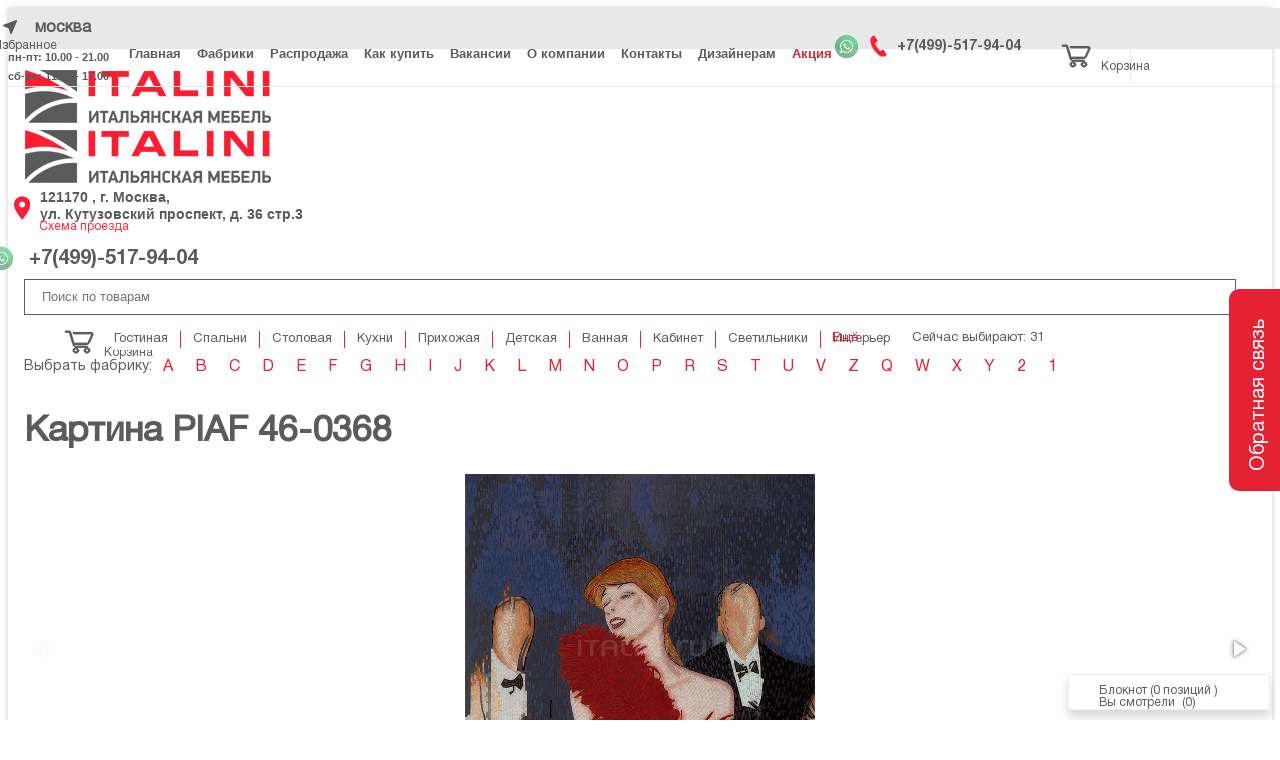

--- FILE ---
content_type: text/html; charset=UTF-8
request_url: https://italini.com/catalog/fabriki/christopher-guy/kartina-piaf-46-0368/
body_size: 49431
content:
<!DOCTYPE html>
<html xml:lang="ru" lang="ru">
<head>
	<title>Картина PIAF 46-0368 фабрики Christopher Guy в Москве по низким ценам</title>

	<link rel="canonical" href="https://italini.com/catalog/fabriki/christopher-guy/kartina-piaf-46-0368/">    <meta name="yandex-verification" content="448121511b645b23" />
    <meta http-equiv="X-UA-Compatible" content="IE=edge" />
	<meta name="viewport" content="width=device-width, initial-scale=1">
	<link rel="shortcut icon" type="image/x-icon" href="/favicon.ico" />
	<link rel="apple-touch-icon-precomposed" href="/favicon.png">
	<link rel="shortcut icon" href="/favicon.ico">
	<link rel="icon" href="/favicon.png">
	<meta name="yandex-verification" content="52ed8488debb7f07" />
	<meta name="google-site-verification" content="RgXOcYFzRajkA5T3vAbR29kalhMn0tVKKwMsHoyLoJs" />
	<meta http-equiv="Content-Type" content="text/html; charset=UTF-8" />  
	<meta name="robots" content="index, follow" />
	<meta name="description" content="Картина PIAF 46-0368 Итальянской фабрики Christopher Guy купить в Москве со скидкой | Особые условия работы для дизайн студий. Доставка по России и странам СНГ. Лучшие цены и сервис. Сайт №1 Итальянской мебели в России" />
	<script type="text/javascript" data-skip-moving="true">(function(w, d, n) {var cl = "bx-core";var ht = d.documentElement;var htc = ht ? ht.className : undefined;if (htc === undefined || htc.indexOf(cl) !== -1){return;}var ua = n.userAgent;if (/(iPad;)|(iPhone;)/i.test(ua)){cl += " bx-ios";}else if (/Windows/i.test(ua)){cl += ' bx-win';}else if (/Macintosh/i.test(ua)){cl += " bx-mac";}else if (/Linux/i.test(ua) && !/Android/i.test(ua)){cl += " bx-linux";}else if (/Android/i.test(ua)){cl += " bx-android";}cl += (/(ipad|iphone|android|mobile|touch)/i.test(ua) ? " bx-touch" : " bx-no-touch");cl += w.devicePixelRatio && w.devicePixelRatio >= 2? " bx-retina": " bx-no-retina";var ieVersion = -1;if (/AppleWebKit/.test(ua)){cl += " bx-chrome";}else if (/Opera/.test(ua)){cl += " bx-opera";}else if (/Firefox/.test(ua)){cl += " bx-firefox";}ht.className = htc ? htc + " " + cl : cl;})(window, document, navigator);</script>


<link href="/bitrix/css/main/bootstrap.min.css?1678711885121326" type="text/css"  rel="stylesheet" />
<link href="/bitrix/css/main/font-awesome.min.css?153777776735465" type="text/css"  rel="stylesheet" />
<link href="/bitrix/js/ui/design-tokens/dist/ui.design-tokens.min.css?167871377222029" type="text/css"  rel="stylesheet" />
<link href="/bitrix/js/ui/fonts/opensans/ui.font.opensans.min.css?16787136932320" type="text/css"  rel="stylesheet" />
<link href="/bitrix/js/main/popup/dist/main.popup.bundle.min.css?167871374525089" type="text/css"  rel="stylesheet" />
<link href="/bitrix/css/main/themes/blue/style.min.css?1537112983331" type="text/css"  rel="stylesheet" />
<link href="/bitrix/cache/css/s1/eshop_bootstrap_blue/page_a1f3c75eb8930ca9f82cc0fb7169593e/page_a1f3c75eb8930ca9f82cc0fb7169593e_v1.css?173868413261200" type="text/css"  rel="stylesheet" />
<link href="/bitrix/cache/css/s1/eshop_bootstrap_blue/default_eeafd3c61f00a5173d72248fcf533876/default_eeafd3c61f00a5173d72248fcf533876_v1.css?1738684079477" type="text/css"  rel="stylesheet" />
<link href="/bitrix/cache/css/s1/eshop_bootstrap_blue/template_4cde4ee58b4dce86f657cfa8b20f35e8/template_4cde4ee58b4dce86f657cfa8b20f35e8_v1.css?1760022747131331" type="text/css"  data-template-style="true" rel="stylesheet" />
	






		
			
			
		
<!-- Event snippet for Заявка с сайта conversion page
In your html page, add the snippet and call gtag_report_conversion when someone clicks on the chosen link or button. -->
</head>
<body class="bx-background-image bx-theme-blue" >
<div id="panel"></div>
<div class="bx-wrapper" id="bx_eshop_wrap">
	<header class="bx-header">
		<div class="container-fluid back-header fixed-top">
			<div class="container">
				<div class="row hidden-xs header-top-row">
				<div class="col-xs-3">
										
					<div class="city_selector col-lg-5">
						<img src="/local/templates/eshop_bootstrap_blue/images/navigation-arrow.svg" alt="Город" />
						Москва					</div>
					<!--<form class="form-inline form-search-top" action="/search/" id="header-search">
						<div class="form-group">
							<input type="text" class="form-control search-input" id="searchInput" name="text" value="">
							<input type="hidden" name="searchid" value="2315435">
							<input type="hidden" name="web" value="0">
						</div>
						<button type="submit" class="btn btn-link mb-2 btn-search"><i class="fa fa-search"></i></button>
						
					</form>-->
					
					<div class="col-lg-7">
						<div class="work-group">
							пн-пт: 10.00 - 21.00<br>
сб-вс: 11.00 - 17.00						</div>
					</div>
					
				</div>
				
				

<ul class="col-xs-7 header-top-menu" id="ul_menu_TOP">
			<li><a href="/">Главная</a></li>
		
			<li><a href="/catalog/fabriki/" class="selected">Фабрики</a></li>
		
			<li><a href="/sales/">Распродажа</a></li>
		
			<li><a href="/kak-kupit/">Как купить</a></li>
		
			<li><a href="/vakansii/">Вакансии</a></li>
		
			<li><a href="/o-kompanii/">О компании</a></li>
		
			<li><a href="/kontakty/">Контакты</a></li>
		
			<li><a href="/blog/">Дизайнерам</a></li>
		
			<li><a href="/aktsiya/" style="color: #ce2a37; border-color: #ce2a37;">Акция</a></li>
		

</ul>
					
				<div class="col-xs-2 col-lg-2  col-sm-4 right-top-phone">
					<div>
						<a href="https://wa.me/79104825959"><img class="w_p" src="/local/templates/eshop_bootstrap_blue/images/wp.png" alt="WhatsApp" title="WhatsApp" /></a>
							<span class="bx-inc-orginfo-phone"><img class="img-phone-top top-truba" src="/local/templates/eshop_bootstrap_blue/images/phone.svg" alt="Телефон" /> <a class="phone-top" href="tel:+74995179404">+7(499)-517-94-04<br></a></span>
					</div>	
				</div>
		
				<div class="col-xs-2 bx-basket-bar hidden-lg hidden-sm hidden-md">
					
<div id="bx_basketFKauiI" class="bx-basket bx-opener"><!--'start_frame_cache_bx_basketFKauiI'-->
	
<div class="bx-basket-block cart-top">
			<a href="/bloknot/"><img class="img-phone-top" src="/local/templates/eshop_bootstrap_blue/images/carts.svg" alt="Избранное" /><p class="options__text">Корзина</p></a>
		<div class="bx-cart-info">Вы положили в корзину: <span id="num_prod">0</span> <span>позиций</span></div>	
	</div><!--'end_frame_cache_bx_basketFKauiI'--></div>
					

<div class="viewed-products bx-basket-block isb">
	<a href="/prosmotrennye-tovary/">
		<img class="img-phone-top" src="/local/templates/eshop_bootstrap_blue/images/serdce.svg" alt="Избранное" />
		<p class="options__text">Избранное</p>
	</a>
		<div class="bx-viewed-info">Вы смотрели (0)</div>
</div>				</div>
			</div>
			</div>
		</div>
		<div class="bx-header-section container top-padding-41">
			
			
			<div class="row header-top-info">
		<div class="col-lg-3 col-md-3 col-sm-3 col-xs-12">
		<div class="bx-logo">
			<a class="bx-logo-block hidden-xs" href="/">
				<img src="/include/logo_4.png">			</a>
			<a class="bx-logo-block hidden-lg hidden-md hidden-sm text-center" href="/">
				<img src="/include/logo_4.png">			</a>
		</div>
	</div>
	<div class="col-lg-3 col-md-3 col-sm-5 col-xs-6 hidden-xs  padding-0 margin-0">
		<img class="img-adres" src="/local/templates/eshop_bootstrap_blue/images/location-icon.svg" alt="Адрес" />
		<div class="block-adres">
			<span class="bx-inc-orginfo-map"><a href="/kontakty/">121170 , г. Москва, <br>
ул. Кутузовский проспект, д. 36 стр.3<br>
 <br></a>
			</span>
			<p class="map-top-adres"><a href="/kontakty/" title="Схема проезда" style="color:#e42234; text-decoration:underline;">Схема проезда</a></p>
		</div>
	</div>
	<div class="hidden-lg hidden-md hidden-sm col-xs-6 hidden-xs">
		<div class="bx-inc-orginfo">
			<div>
				<a href="https://wa.me/79104825959"><img class="w_p" src="/local/templates/eshop_bootstrap_blue/images/wp.png" alt="WhatsApp" title="WhatsApp" /></a>
				<span class="bx-inc-orginfo-phone"><i class="fa fa-phone"></i> <a href="tel:+74995179404">+7(499)-517-94-04<br></a></span>
			</div>
		</div>
	</div>
				
	<div class="col-lg-4 col-md-3 col-sm-3 col-xs-6 hidden-xs left-search-top">
		<!--<div class="bx-worktime">
			<div class="bx-worktime-prop">
				пн-пт: 10.00 - 21.00<br>
сб-вс: 11.00 - 17.00			</div>
		</div>-->
		<form class="form-inline form-search-top" action="/search/" id="header-search">
						<div class="form-group border-click">
							<input type="text" placeholder="Поиск по товарам" class="form-control search-input" id="searchInput" name="text" value="">
							<input type="hidden" name="searchid" value="2315435">
							<input type="hidden" name="web" value="0">
							<button type="submit" class="btn btn-link mb-2 btn-search"><i class="fa fa-search"></i></button>
						</div>
						
						
					</form>
	</div>
	<div class="col-lg-2 col-md-3 col-sm-1 col-xs-6 hidden-xs">
		<!--<div class="bx-inc-orginfo">
			<div>
				<span class="bx-inc-orginfo-phone"><i class="fa fa-phone"></i> <a href="tel:+74995179404">+7(499)-517-94-04<br></a></span>
			</div>
		</div>-->
		<div class="col-xs-2 bx-basket-bar">
					

<div class="viewed-products bx-basket-block isb">
	<a href="/prosmotrennye-tovary/">
		<img class="img-phone-top" src="/local/templates/eshop_bootstrap_blue/images/serdce.svg" alt="Избранное" />
		<p class="options__text">Избранное</p>
	</a>
		<div class="bx-viewed-info">Вы смотрели (0)</div>
</div>					
<div id="bx_basketT0kNhm" class="bx-basket bx-opener"><!--'start_frame_cache_bx_basketT0kNhm'-->
	
<div class="bx-basket-block cart-top">
			<a href="/bloknot/"><img class="img-phone-top" src="/local/templates/eshop_bootstrap_blue/images/carts.svg" alt="Избранное" /><p class="options__text">Корзина</p></a>
		<div class="bx-cart-info">Вы положили в корзину: <span id="num_prod">0</span> <span>позиций</span></div>	
	</div><!--'end_frame_cache_bx_basketT0kNhm'--></div>
					
				</div>
	</div>
	<!--<div class="col-lg-2 hidden-md hidden-sm hidden-xs col-xs-6">
		<span class="bx-inc-orginfo-recall"><a href="#order-manager-callme" class="btn btn-transparent fancybox-popup" title="Перезвоните мне">Перезвоните мне</a></span>
	</div>-->
</div>
			
<div class="row" style="display:flex;align-items:center;">
	<div class="col-lg-10 col-md-12 hidden-xs">
		<div class="bx-top-nav bx-green" id="catalog_menu_XEVOpk">
	<nav class="bx-top-nav-container" id="cont_catalog_menu_XEVOpk">
		<div href="javascript:;" class="btn btn-default bx-top-nav-btn-more"><a href="javascript:;" class="bx-top-nav-btn-more-close"><span>Ещё</span><span class="bx-top-nav-btn-more-hidden">Х</span></a></a></div>
		<ul class="bx-nav-list-1-lvl bx-nav-list-1-lvl--min" id="ul_catalog_menu_XEVOpk">
		     <!-- first level-->
						<li class="bx-nav-1-lvl bx-nav-list-2-col  bx-nav-parent" onmouseover="BX.CatalogMenu.itemOver(this);"	onmouseout="BX.CatalogMenu.itemOut(this)"  data-role="bx-menu-item"  onclick="if (BX.hasClass(document.documentElement, 'bx-touch')) obj_catalog_menu_XEVOpk.clickInMobile(this, event);">
				<a href="/catalog-categories/gostinaya/"><span>Гостиная</span></a>
							<span class="bx-nav-parent-arrow" onclick="obj_catalog_menu_XEVOpk.toggleInMobile(this)"><i class="fa fa-angle-left"></i></span> <!-- for mobile -->
				<div class="bx-nav-2-lvl-container">
											<ul class="bx-nav-list-2-lvl">
						  <!-- second level-->
							<li class="bx-nav-2-lvl">
								<a href="/catalog-categories/gostinaya/divany/" ><span>Диваны</span></a>
														</li>
						  <!-- second level-->
							<li class="bx-nav-2-lvl">
								<a href="/catalog-categories/gostinaya/zhurnalnye-stoliki/" ><span>Журнальные столики</span></a>
														</li>
						  <!-- second level-->
							<li class="bx-nav-2-lvl">
								<a href="/catalog-categories/gostinaya/komody/" ><span>Комоды</span></a>
														</li>
						  <!-- second level-->
							<li class="bx-nav-2-lvl">
								<a href="/catalog-categories/gostinaya/kompozitsii/" ><span>Композиции</span></a>
														</li>
						  <!-- second level-->
							<li class="bx-nav-2-lvl">
								<a href="/catalog-categories/gostinaya/konsoli/" ><span>Консоли</span></a>
														</li>
						  <!-- second level-->
							<li class="bx-nav-2-lvl">
								<a href="/catalog-categories/gostinaya/kofeynye-stoliki/" ><span>Кофейные столики</span></a>
														</li>
						  <!-- second level-->
							<li class="bx-nav-2-lvl">
								<a href="/catalog-categories/gostinaya/kresla/" ><span>Кресла</span></a>
														</li>
						  <!-- second level-->
							<li class="bx-nav-2-lvl">
								<a href="/catalog-categories/gostinaya/kresla-dlya-domashnego-kinoteatra/" ><span>Кресла для домашнего кинотеатра</span></a>
														</li>
						  <!-- second level-->
							<li class="bx-nav-2-lvl">
								<a href="/catalog-categories/gostinaya/kushetki/" ><span>Кушетки</span></a>
														</li>
						  <!-- second level-->
							<li class="bx-nav-2-lvl">
								<a href="/catalog-categories/gostinaya/mebel-dlya-tv/" ><span>Мебель для ТВ</span></a>
														</li>
						  <!-- second level-->
							<li class="bx-nav-2-lvl">
								<a href="/catalog-categories/gostinaya/modulnye-sistemy/" ><span>Модульные системы</span></a>
														</li>
						  <!-- second level-->
							<li class="bx-nav-2-lvl">
								<a href="/catalog-categories/gostinaya/pufy/" ><span>Пуфы</span></a>
														</li>
						  <!-- second level-->
							<li class="bx-nav-2-lvl">
								<a href="/catalog-categories/gostinaya/skami/" ><span>Скамьи</span></a>
														</li>
						  <!-- second level-->
							<li class="bx-nav-2-lvl">
								<a href="/catalog-categories/gostinaya/stellazhi/" ><span>Стеллажи</span></a>
														</li>
						  <!-- second level-->
							<li class="bx-nav-2-lvl">
								<a href="/catalog-categories/gostinaya/stoliki/" ><span>Столики</span></a>
														</li>
						  <!-- second level-->
							<li class="bx-nav-2-lvl">
								<a href="/catalog-categories/gostinaya/shezlongi/" ><span>Шезлонги</span></a>
														</li>
												</ul>
																<div class="bx-nav-list-2-lvl bx-nav-catinfo dbg" data-role="desc-img-block">
							<a href="/catalog-categories/gostinaya/">
                                <img class="b-lazy"
                                     src="[data-uri]"
                                     data-src="/upload/resize_cache/iblock/b5a/262_175_1/b5a9a8f1a206b973241325e0d160af34.jpg" alt="">
                            </a>
							<p>Эксклюзивная, итальянская мебель для гостиной, обеспечит комфортом и уютом вас и ваших гостей. Купив мебель из Италии в ООО Италини, компания гарантирует своевременную доставку в ваш город и качественную сборку если это потребуется. Спешите! Мы дарим своим клиентам скидки от 25&#37; до 40&#37;.</p>
						</div>
						<div class="bx-nav-catinfo-back"></div>
									</div>
						</li>
		     <!-- first level-->
						<li class="bx-nav-1-lvl bx-nav-list-2-col  bx-nav-parent" onmouseover="BX.CatalogMenu.itemOver(this);"	onmouseout="BX.CatalogMenu.itemOut(this)"  data-role="bx-menu-item"  onclick="if (BX.hasClass(document.documentElement, 'bx-touch')) obj_catalog_menu_XEVOpk.clickInMobile(this, event);">
				<a href="/catalog-categories/spalni/"><span>Спальни</span></a>
							<span class="bx-nav-parent-arrow" onclick="obj_catalog_menu_XEVOpk.toggleInMobile(this)"><i class="fa fa-angle-left"></i></span> <!-- for mobile -->
				<div class="bx-nav-2-lvl-container">
											<ul class="bx-nav-list-2-lvl">
						  <!-- second level-->
							<li class="bx-nav-2-lvl">
								<a href="/catalog-categories/spalni/komody/" ><span>Комоды</span></a>
														</li>
						  <!-- second level-->
							<li class="bx-nav-2-lvl">
								<a href="/catalog-categories/spalni/kompozitsii/" ><span>Композиции</span></a>
														</li>
						  <!-- second level-->
							<li class="bx-nav-2-lvl">
								<a href="/catalog-categories/spalni/krovati/" ><span>Кровати</span></a>
														</li>
						  <!-- second level-->
							<li class="bx-nav-2-lvl">
								<a href="/catalog-categories/spalni/pufy/" ><span>Пуфы</span></a>
														</li>
						  <!-- second level-->
							<li class="bx-nav-2-lvl">
								<a href="/catalog-categories/spalni/skami-prikrovatnye/" ><span>Скамьи прикроватные</span></a>
														</li>
						  <!-- second level-->
							<li class="bx-nav-2-lvl">
								<a href="/catalog-categories/spalni/stoliki-tualetnye/" ><span>Столики туалетные</span></a>
														</li>
						  <!-- second level-->
							<li class="bx-nav-2-lvl">
								<a href="/catalog-categories/spalni/tumbochki-prikrovatnye/" ><span>Тумбочки прикроватные</span></a>
														</li>
						  <!-- second level-->
							<li class="bx-nav-2-lvl">
								<a href="/catalog-categories/spalni/shkafy-garderobnye/" ><span>Шкафы гардеробные</span></a>
														</li>
												</ul>
																<div class="bx-nav-list-2-lvl bx-nav-catinfo dbg" data-role="desc-img-block">
							<a href="/catalog-categories/spalni/">
                                <img class="b-lazy"
                                     src="[data-uri]"
                                     data-src="/upload/resize_cache/iblock/61e/262_175_1/61ed2152140eb12b431dc0fc19dd6041.jpg" alt="">
                            </a>
							<p></p>
						</div>
						<div class="bx-nav-catinfo-back"></div>
									</div>
						</li>
		     <!-- first level-->
						<li class="bx-nav-1-lvl bx-nav-list-2-col  bx-nav-parent" onmouseover="BX.CatalogMenu.itemOver(this);"	onmouseout="BX.CatalogMenu.itemOut(this)"  data-role="bx-menu-item"  onclick="if (BX.hasClass(document.documentElement, 'bx-touch')) obj_catalog_menu_XEVOpk.clickInMobile(this, event);">
				<a href="/catalog-categories/stolovaya/"><span>Столовая</span></a>
							<span class="bx-nav-parent-arrow" onclick="obj_catalog_menu_XEVOpk.toggleInMobile(this)"><i class="fa fa-angle-left"></i></span> <!-- for mobile -->
				<div class="bx-nav-2-lvl-container">
											<ul class="bx-nav-list-2-lvl">
						  <!-- second level-->
							<li class="bx-nav-2-lvl">
								<a href="/catalog-categories/stolovaya/bufety/" ><span>Буфеты</span></a>
														</li>
						  <!-- second level-->
							<li class="bx-nav-2-lvl">
								<a href="/catalog-categories/stolovaya/vitriny/" ><span>Витрины</span></a>
														</li>
						  <!-- second level-->
							<li class="bx-nav-2-lvl">
								<a href="/catalog-categories/stolovaya/kompozitsii/" ><span>Композиции</span></a>
														</li>
						  <!-- second level-->
							<li class="bx-nav-2-lvl">
								<a href="/catalog-categories/stolovaya/servirovochnye-stoliki/" ><span>Сервировочные столики</span></a>
														</li>
						  <!-- second level-->
							<li class="bx-nav-2-lvl">
								<a href="/catalog-categories/stolovaya/stoly-obedennye/" ><span>Столы обеденные</span></a>
														</li>
						  <!-- second level-->
							<li class="bx-nav-2-lvl">
								<a href="/catalog-categories/stolovaya/stulya-taburety/" ><span>Стулья, табуреты</span></a>
														</li>
												</ul>
																<div class="bx-nav-list-2-lvl bx-nav-catinfo dbg" data-role="desc-img-block">
							<a href="/catalog-categories/stolovaya/">
                                <img class="b-lazy"
                                     src="[data-uri]"
                                     data-src="/upload/resize_cache/iblock/ca5/262_175_1/ca50ab845ddd2602a5c7df4a98f9aec2.jpg" alt="">
                            </a>
							<p></p>
						</div>
						<div class="bx-nav-catinfo-back"></div>
									</div>
						</li>
		     <!-- first level-->
						<li class="bx-nav-1-lvl bx-nav-list-2-col  bx-nav-parent" onmouseover="BX.CatalogMenu.itemOver(this);"	onmouseout="BX.CatalogMenu.itemOut(this)"  data-role="bx-menu-item"  onclick="if (BX.hasClass(document.documentElement, 'bx-touch')) obj_catalog_menu_XEVOpk.clickInMobile(this, event);">
				<a href="/catalog-categories/kukhni/"><span>Кухни</span></a>
							<span class="bx-nav-parent-arrow" onclick="obj_catalog_menu_XEVOpk.toggleInMobile(this)"><i class="fa fa-angle-left"></i></span> <!-- for mobile -->
				<div class="bx-nav-2-lvl-container">
											<ul class="bx-nav-list-2-lvl">
						  <!-- second level-->
							<li class="bx-nav-2-lvl">
								<a href="/catalog-categories/kukhni/vinnye-shkafy-komnaty/" ><span>Винные шкафы, комнаты</span></a>
														</li>
						  <!-- second level-->
							<li class="bx-nav-2-lvl">
								<a href="/catalog-categories/kukhni/kukhnya-s-barnoy-stoykoy/" ><span>Кухни с барной стойкой</span></a>
														</li>
						  <!-- second level-->
							<li class="bx-nav-2-lvl">
								<a href="/catalog-categories/kukhni/kukhni-s-ostrovom/" ><span>Кухни с островом</span></a>
														</li>
						  <!-- second level-->
							<li class="bx-nav-2-lvl">
								<a href="/catalog-categories/kukhni/kukhonnaya-posuda/" ><span>Кухонная посуда</span></a>
														</li>
						  <!-- second level-->
							<li class="bx-nav-2-lvl">
								<a href="/catalog-categories/kukhni/kukhonnoe-oborudovanie/" ><span>Кухонное оборудование</span></a>
														</li>
						  <!-- second level-->
							<li class="bx-nav-2-lvl">
								<a href="/catalog-categories/kukhni/kukhonnye-garnitury/" ><span>Кухонные гарнитуры</span></a>
														</li>
						  <!-- second level-->
							<li class="bx-nav-2-lvl">
								<a href="/catalog-categories/kukhni/kukhonnye-prinadlezhnosti/" ><span>Кухонные принадлежности</span></a>
														</li>
						  <!-- second level-->
							<li class="bx-nav-2-lvl">
								<a href="/catalog-categories/kukhni/mini-kukhni/" ><span>Мини кухни</span></a>
														</li>
						  <!-- second level-->
							<li class="bx-nav-2-lvl">
								<a href="/catalog-categories/kukhni/uglovye-kukhni/" ><span>Угловые кухни</span></a>
														</li>
						  <!-- second level-->
							<li class="bx-nav-2-lvl">
								<a href="/catalog-categories/kukhni/elementy-kukhni/" ><span>Элементы кухни</span></a>
														</li>
												</ul>
																<div class="bx-nav-list-2-lvl bx-nav-catinfo dbg" data-role="desc-img-block">
							<a href="/catalog-categories/kukhni/">
                                <img class="b-lazy"
                                     src="[data-uri]"
                                     data-src="/upload/resize_cache/iblock/a3d/262_175_1/a3d9f40e35ede1cba0f7280b5a23e85e.jpg" alt="">
                            </a>
							<p></p>
						</div>
						<div class="bx-nav-catinfo-back"></div>
									</div>
						</li>
		     <!-- first level-->
						<li class="bx-nav-1-lvl bx-nav-list-2-col  bx-nav-parent" onmouseover="BX.CatalogMenu.itemOver(this);"	onmouseout="BX.CatalogMenu.itemOut(this)"  data-role="bx-menu-item"  onclick="if (BX.hasClass(document.documentElement, 'bx-touch')) obj_catalog_menu_XEVOpk.clickInMobile(this, event);">
				<a href="/catalog-categories/prikhozhaya/"><span>Прихожая</span></a>
							<span class="bx-nav-parent-arrow" onclick="obj_catalog_menu_XEVOpk.toggleInMobile(this)"><i class="fa fa-angle-left"></i></span> <!-- for mobile -->
				<div class="bx-nav-2-lvl-container">
											<ul class="bx-nav-list-2-lvl">
						  <!-- second level-->
							<li class="bx-nav-2-lvl">
								<a href="/catalog-categories/prikhozhaya/veshalki/" ><span>Вешалки</span></a>
														</li>
						  <!-- second level-->
							<li class="bx-nav-2-lvl">
								<a href="/catalog-categories/prikhozhaya/stenki-i-shkafy/" ><span>Стенки и шкафы</span></a>
														</li>
						  <!-- second level-->
							<li class="bx-nav-2-lvl">
								<a href="/catalog-categories/prikhozhaya/sunduki/" ><span>Сундуки</span></a>
														</li>
						  <!-- second level-->
							<li class="bx-nav-2-lvl">
								<a href="/catalog-categories/prikhozhaya/tumby-dlya-obuvi/" ><span>Тумбы для обуви</span></a>
														</li>
												</ul>
																<div class="bx-nav-list-2-lvl bx-nav-catinfo dbg" data-role="desc-img-block">
							<a href="/catalog-categories/prikhozhaya/">
                                <img class="b-lazy"
                                     src="[data-uri]"
                                     data-src="/upload/resize_cache/iblock/8af/262_175_1/8af3f07129fcb6d343b22ce405046f6b.jpg" alt="">
                            </a>
							<p></p>
						</div>
						<div class="bx-nav-catinfo-back"></div>
									</div>
						</li>
		     <!-- first level-->
						<li class="bx-nav-1-lvl bx-nav-list-2-col  bx-nav-parent" onmouseover="BX.CatalogMenu.itemOver(this);"	onmouseout="BX.CatalogMenu.itemOut(this)"  data-role="bx-menu-item"  onclick="if (BX.hasClass(document.documentElement, 'bx-touch')) obj_catalog_menu_XEVOpk.clickInMobile(this, event);">
				<a href="/catalog-categories/detskaya/"><span>Детская</span></a>
							<span class="bx-nav-parent-arrow" onclick="obj_catalog_menu_XEVOpk.toggleInMobile(this)"><i class="fa fa-angle-left"></i></span> <!-- for mobile -->
				<div class="bx-nav-2-lvl-container">
											<ul class="bx-nav-list-2-lvl">
						  <!-- second level-->
							<li class="bx-nav-2-lvl">
								<a href="/catalog-categories/detskaya/divany/" ><span>Диваны</span></a>
														</li>
						  <!-- second level-->
							<li class="bx-nav-2-lvl">
								<a href="/catalog-categories/detskaya/igrovaya-mebel/" ><span>Игровая мебель</span></a>
														</li>
						  <!-- second level-->
							<li class="bx-nav-2-lvl">
								<a href="/catalog-categories/detskaya/kolybelnye/" ><span>Колыбельные</span></a>
														</li>
						  <!-- second level-->
							<li class="bx-nav-2-lvl">
								<a href="/catalog-categories/detskaya/komody/" ><span>Комоды</span></a>
														</li>
						  <!-- second level-->
							<li class="bx-nav-2-lvl">
								<a href="/catalog-categories/detskaya/kompozitsii/" ><span>Композиции</span></a>
														</li>
						  <!-- second level-->
							<li class="bx-nav-2-lvl">
								<a href="/catalog-categories/detskaya/konsoli/" ><span>Консоли</span></a>
														</li>
						  <!-- second level-->
							<li class="bx-nav-2-lvl">
								<a href="/catalog-categories/detskaya/krovati/" ><span>Кровати</span></a>
														</li>
						  <!-- second level-->
							<li class="bx-nav-2-lvl">
								<a href="/catalog-categories/detskaya/kushetki/" ><span>Кушетки</span></a>
														</li>
						  <!-- second level-->
							<li class="bx-nav-2-lvl">
								<a href="/catalog-categories/detskaya/pismennye-stoly/" ><span>Письменные столы</span></a>
														</li>
						  <!-- second level-->
							<li class="bx-nav-2-lvl">
								<a href="/catalog-categories/detskaya/pufy/" ><span>Пуфы</span></a>
														</li>
						  <!-- second level-->
							<li class="bx-nav-2-lvl">
								<a href="/catalog-categories/detskaya/stellazhi-i-polki/" ><span>Стеллажи и полки</span></a>
														</li>
						  <!-- second level-->
							<li class="bx-nav-2-lvl">
								<a href="/catalog-categories/detskaya/stoly/" ><span>Столы</span></a>
														</li>
						  <!-- second level-->
							<li class="bx-nav-2-lvl">
								<a href="/catalog-categories/detskaya/stulya-kresla/" ><span>Стулья, кресла</span></a>
														</li>
						  <!-- second level-->
							<li class="bx-nav-2-lvl">
								<a href="/catalog-categories/detskaya/tualetnye-stoliki/" ><span>Туалетные столики</span></a>
														</li>
						  <!-- second level-->
							<li class="bx-nav-2-lvl">
								<a href="/catalog-categories/detskaya/tumbochki/" ><span>Тумбочки</span></a>
														</li>
						  <!-- second level-->
							<li class="bx-nav-2-lvl">
								<a href="/catalog-categories/detskaya/shkafy/" ><span>Шкафы</span></a>
														</li>
												</ul>
																<div class="bx-nav-list-2-lvl bx-nav-catinfo dbg" data-role="desc-img-block">
							<a href="/catalog-categories/detskaya/">
                                <img class="b-lazy"
                                     src="[data-uri]"
                                     data-src="/upload/resize_cache/iblock/e87/262_175_1/e87f30695e9a819a5eea2b2518c30a26.jpg" alt="">
                            </a>
							<p></p>
						</div>
						<div class="bx-nav-catinfo-back"></div>
									</div>
						</li>
		     <!-- first level-->
						<li class="bx-nav-1-lvl bx-nav-list-2-col  bx-nav-parent" onmouseover="BX.CatalogMenu.itemOver(this);"	onmouseout="BX.CatalogMenu.itemOut(this)"  data-role="bx-menu-item"  onclick="if (BX.hasClass(document.documentElement, 'bx-touch')) obj_catalog_menu_XEVOpk.clickInMobile(this, event);">
				<a href="/catalog-categories/vannaya/"><span>Ванная</span></a>
							<span class="bx-nav-parent-arrow" onclick="obj_catalog_menu_XEVOpk.toggleInMobile(this)"><i class="fa fa-angle-left"></i></span> <!-- for mobile -->
				<div class="bx-nav-2-lvl-container">
											<ul class="bx-nav-list-2-lvl">
						  <!-- second level-->
							<li class="bx-nav-2-lvl">
								<a href="/catalog-categories/vannaya/aksessuary-dlya-vannoy/" ><span>Аксессуары для ванной</span></a>
														</li>
						  <!-- second level-->
							<li class="bx-nav-2-lvl">
								<a href="/catalog-categories/vannaya/vanny/" ><span>Ванны</span></a>
														</li>
						  <!-- second level-->
							<li class="bx-nav-2-lvl">
								<a href="/catalog-categories/vannaya/kompozitsii/" ><span>Композиции</span></a>
														</li>
						  <!-- second level-->
							<li class="bx-nav-2-lvl">
								<a href="/catalog-categories/vannaya/rakoviny/" ><span>Раковины</span></a>
														</li>
						  <!-- second level-->
							<li class="bx-nav-2-lvl">
								<a href="/catalog-categories/vannaya/stellazhi-i-polki/" ><span>Стеллажи и полки</span></a>
														</li>
						  <!-- second level-->
							<li class="bx-nav-2-lvl">
								<a href="/catalog-categories/vannaya/tumby-pod-rakovinu/" ><span>Тумбы под раковину</span></a>
														</li>
						  <!-- second level-->
							<li class="bx-nav-2-lvl">
								<a href="/catalog-categories/vannaya/unitazy/" ><span>Унитазы</span></a>
														</li>
						  <!-- second level-->
							<li class="bx-nav-2-lvl">
								<a href="/catalog-categories/vannaya/shkafy-tualetnye/" ><span>Шкафы туалетные</span></a>
														</li>
												</ul>
																<div class="bx-nav-list-2-lvl bx-nav-catinfo dbg" data-role="desc-img-block">
							<a href="/catalog-categories/vannaya/">
                                <img class="b-lazy"
                                     src="[data-uri]"
                                     data-src="/upload/resize_cache/iblock/dc8/262_175_1/dc84f85e93e5f2fcc813ef5411b3f3b6.jpg" alt="">
                            </a>
							<p></p>
						</div>
						<div class="bx-nav-catinfo-back"></div>
									</div>
						</li>
		     <!-- first level-->
						<li class="bx-nav-1-lvl bx-nav-list-2-col  bx-nav-parent" onmouseover="BX.CatalogMenu.itemOver(this);"	onmouseout="BX.CatalogMenu.itemOut(this)"  data-role="bx-menu-item"  onclick="if (BX.hasClass(document.documentElement, 'bx-touch')) obj_catalog_menu_XEVOpk.clickInMobile(this, event);">
				<a href="/catalog-categories/kabinet/"><span>Кабинет</span></a>
							<span class="bx-nav-parent-arrow" onclick="obj_catalog_menu_XEVOpk.toggleInMobile(this)"><i class="fa fa-angle-left"></i></span> <!-- for mobile -->
				<div class="bx-nav-2-lvl-container">
											<ul class="bx-nav-list-2-lvl">
						  <!-- second level-->
							<li class="bx-nav-2-lvl">
								<a href="/catalog-categories/kabinet/kompozitsii/" ><span>Композиции</span></a>
														</li>
						  <!-- second level-->
							<li class="bx-nav-2-lvl">
								<a href="/catalog-categories/kabinet/kompyuternye-stoly/" ><span>Компьютерные столы</span></a>
														</li>
						  <!-- second level-->
							<li class="bx-nav-2-lvl">
								<a href="/catalog-categories/kabinet/kresla-ofisnye/" ><span>Кресла офисные</span></a>
														</li>
						  <!-- second level-->
							<li class="bx-nav-2-lvl">
								<a href="/catalog-categories/kabinet/pismennye-stoly/" ><span>Письменные столы</span></a>
														</li>
						  <!-- second level-->
							<li class="bx-nav-2-lvl">
								<a href="/catalog-categories/kabinet/sekreter/" ><span>Секретер</span></a>
														</li>
						  <!-- second level-->
							<li class="bx-nav-2-lvl">
								<a href="/catalog-categories/kabinet/stoly-dlya-konferents-zala/" ><span>Столы для конференц зала</span></a>
														</li>
												</ul>
																<div class="bx-nav-list-2-lvl bx-nav-catinfo dbg" data-role="desc-img-block">
							<a href="/catalog-categories/kabinet/">
                                <img class="b-lazy"
                                     src="[data-uri]"
                                     data-src="/upload/resize_cache/iblock/0c0/262_175_1/0c0339aa64cac2d4f05b86170f031ffe.jpg" alt="">
                            </a>
							<p></p>
						</div>
						<div class="bx-nav-catinfo-back"></div>
									</div>
						</li>
		     <!-- first level-->
						<li class="bx-nav-1-lvl bx-nav-list-2-col  bx-nav-parent" onmouseover="BX.CatalogMenu.itemOver(this);"	onmouseout="BX.CatalogMenu.itemOut(this)"  data-role="bx-menu-item"  onclick="if (BX.hasClass(document.documentElement, 'bx-touch')) obj_catalog_menu_XEVOpk.clickInMobile(this, event);">
				<a href="/catalog-categories/svetilniki/"><span>Светильники</span></a>
							<span class="bx-nav-parent-arrow" onclick="obj_catalog_menu_XEVOpk.toggleInMobile(this)"><i class="fa fa-angle-left"></i></span> <!-- for mobile -->
				<div class="bx-nav-2-lvl-container">
											<ul class="bx-nav-list-2-lvl">
						  <!-- second level-->
							<li class="bx-nav-2-lvl">
								<a href="/catalog-categories/svetilniki/bra/" ><span>Бра</span></a>
														</li>
						  <!-- second level-->
							<li class="bx-nav-2-lvl">
								<a href="/catalog-categories/svetilniki/lyustry/" ><span>Люстры</span></a>
														</li>
						  <!-- second level-->
							<li class="bx-nav-2-lvl">
								<a href="/catalog-categories/svetilniki/napolnye-svetilniki/" ><span>Напольные светильники</span></a>
														</li>
						  <!-- second level-->
							<li class="bx-nav-2-lvl">
								<a href="/catalog-categories/svetilniki/nastennye-svetilniki/" ><span>Настенные светильники</span></a>
														</li>
						  <!-- second level-->
							<li class="bx-nav-2-lvl">
								<a href="/catalog-categories/svetilniki/nastolnye-svetilniki/" ><span>Настольные светильники</span></a>
														</li>
						  <!-- second level-->
							<li class="bx-nav-2-lvl">
								<a href="/catalog-categories/svetilniki/podvesnye-svetilniki/" ><span>Подвесные светильники</span></a>
														</li>
						  <!-- second level-->
							<li class="bx-nav-2-lvl">
								<a href="/catalog-categories/svetilniki/potolochnye-svetilniki/" ><span>Потолочные светильники</span></a>
														</li>
						  <!-- second level-->
							<li class="bx-nav-2-lvl">
								<a href="/catalog-categories/svetilniki/torshery/" ><span>Торшеры</span></a>
														</li>
						  <!-- second level-->
							<li class="bx-nav-2-lvl">
								<a href="/catalog-categories/svetilniki/ulichnye-svetilniki/" ><span>Уличные светильники</span></a>
														</li>
												</ul>
																<div class="bx-nav-list-2-lvl bx-nav-catinfo dbg" data-role="desc-img-block">
							<a href="/catalog-categories/svetilniki/">
                                <img class="b-lazy"
                                     src="[data-uri]"
                                     data-src="/upload/resize_cache/iblock/81e/262_175_1/81ee0a440eb7f02a996f959fb95e5c59.jpg" alt="">
                            </a>
							<p></p>
						</div>
						<div class="bx-nav-catinfo-back"></div>
									</div>
						</li>
		     <!-- first level-->
						<li class="bx-nav-1-lvl bx-nav-list-3-col  bx-nav-parent" onmouseover="BX.CatalogMenu.itemOver(this);"	onmouseout="BX.CatalogMenu.itemOut(this)"  data-role="bx-menu-item"  onclick="if (BX.hasClass(document.documentElement, 'bx-touch')) obj_catalog_menu_XEVOpk.clickInMobile(this, event);">
				<a href="/catalog-categories/predmety-interera/"><span>Интерьер</span></a>
							<span class="bx-nav-parent-arrow" onclick="obj_catalog_menu_XEVOpk.toggleInMobile(this)"><i class="fa fa-angle-left"></i></span> <!-- for mobile -->
				<div class="bx-nav-2-lvl-container">
											<ul class="bx-nav-list-2-lvl">
						  <!-- second level-->
							<li class="bx-nav-2-lvl">
								<a href="/catalog-categories/predmety-interera/aksessuary-dlya-interera/" ><span>Аксессуары для интерьера</span></a>
														</li>
						  <!-- second level-->
							<li class="bx-nav-2-lvl">
								<a href="/catalog-categories/predmety-interera/aksessuary-dlya-kamina/" ><span>Аксессуары для камина</span></a>
														</li>
						  <!-- second level-->
							<li class="bx-nav-2-lvl">
								<a href="/catalog-categories/predmety-interera/baldakhiny/" ><span>Балдахины</span></a>
														</li>
						  <!-- second level-->
							<li class="bx-nav-2-lvl">
								<a href="/catalog-categories/predmety-interera/vazy/" ><span>Вазы</span></a>
														</li>
						  <!-- second level-->
							<li class="bx-nav-2-lvl">
								<a href="/catalog-categories/predmety-interera/dveri/" ><span>Двери</span></a>
														</li>
						  <!-- second level-->
							<li class="bx-nav-2-lvl">
								<a href="/catalog-categories/predmety-interera/dekorativnye-paneli/" ><span>Декоративные панели</span></a>
														</li>
						  <!-- second level-->
							<li class="bx-nav-2-lvl">
								<a href="/catalog-categories/predmety-interera/interernye-dekoratsii/" ><span>Интерьерные декорации</span></a>
														</li>
						  <!-- second level-->
							<li class="bx-nav-2-lvl">
								<a href="/catalog-categories/predmety-interera/kaminy/" ><span>Камины</span></a>
														</li>
						  <!-- second level-->
							<li class="bx-nav-2-lvl">
								<a href="/catalog-categories/predmety-interera/karnizy/" ><span>Карнизы</span></a>
														</li>
						  <!-- second level-->
							<li class="bx-nav-2-lvl">
								<a href="/catalog-categories/predmety-interera/kartiny/" ><span>Картины</span></a>
														</li>
						  <!-- second level-->
							<li class="bx-nav-2-lvl">
								<a href="/catalog-categories/predmety-interera/kovry/" ><span>Ковры</span></a>
														</li>
						  <!-- second level-->
							<li class="bx-nav-2-lvl">
								<a href="/catalog-categories/predmety-interera/lestnitsy/" ><span>Лестницы</span></a>
														</li>
						  <!-- second level-->
							<li class="bx-nav-2-lvl">
								<a href="/catalog-categories/predmety-interera/napolnye-zerkala/" ><span>Напольные зеркала</span></a>
														</li>
						  <!-- second level-->
							<li class="bx-nav-2-lvl">
								<a href="/catalog-categories/predmety-interera/nastennye-zerkala/" ><span>Настенные зеркала</span></a>
														</li>
						  <!-- second level-->
							<li class="bx-nav-2-lvl">
								<a href="/catalog-categories/predmety-interera/podsvechniki/" ><span>Подсвечники</span></a>
														</li>
						  <!-- second level-->
							<li class="bx-nav-2-lvl">
								<a href="/catalog-categories/predmety-interera/podstavki/" ><span>Подставки</span></a>
														</li>
						  <!-- second level-->
							<li class="bx-nav-2-lvl">
								<a href="/catalog-categories/predmety-interera/podushki/" ><span>Подушки</span></a>
														</li>
						  <!-- second level-->
							<li class="bx-nav-2-lvl">
								<a href="/catalog-categories/predmety-interera/polki/" ><span>Полки</span></a>
														</li>
												</ul>
											<ul class="bx-nav-list-2-lvl">
						  <!-- second level-->
							<li class="bx-nav-2-lvl">
								<a href="/catalog-categories/predmety-interera/postelnoe-bele/" ><span>Постельное белье</span></a>
														</li>
						  <!-- second level-->
							<li class="bx-nav-2-lvl">
								<a href="/catalog-categories/predmety-interera/ramki-dlya-foto-i-kartin/" ><span>Рамки для фото и картин</span></a>
														</li>
						  <!-- second level-->
							<li class="bx-nav-2-lvl">
								<a href="/catalog-categories/predmety-interera/telefonnye-apparaty/" ><span>Телефонные аппараты</span></a>
														</li>
						  <!-- second level-->
							<li class="bx-nav-2-lvl">
								<a href="/catalog-categories/predmety-interera/tsvetochnye-gorshki/" ><span>Цветочные горшки</span></a>
														</li>
						  <!-- second level-->
							<li class="bx-nav-2-lvl">
								<a href="/catalog-categories/predmety-interera/chasy/" ><span>Часы</span></a>
														</li>
						  <!-- second level-->
							<li class="bx-nav-2-lvl">
								<a href="/catalog-categories/predmety-interera/shirmy/" ><span>Ширмы</span></a>
														</li>
						  <!-- second level-->
							<li class="bx-nav-2-lvl">
								<a href="/catalog-categories/predmety-interera/shtory/" ><span>Шторы</span></a>
														</li>
												</ul>
																<div class="bx-nav-list-2-lvl bx-nav-catinfo dbg" data-role="desc-img-block">
							<a href="/catalog-categories/predmety-interera/">
                                <img class="b-lazy"
                                     src="[data-uri]"
                                     data-src="/upload/resize_cache/iblock/426/262_175_1/42611545236ee19d583833e58060e8ff.jpg" alt="">
                            </a>
							<p></p>
						</div>
						<div class="bx-nav-catinfo-back"></div>
									</div>
						</li>
		     <!-- first level-->
						<li class="bx-nav-1-lvl bx-nav-list-2-col  bx-nav-parent" onmouseover="BX.CatalogMenu.itemOver(this);"	onmouseout="BX.CatalogMenu.itemOut(this)"  data-role="bx-menu-item"  onclick="if (BX.hasClass(document.documentElement, 'bx-touch')) obj_catalog_menu_XEVOpk.clickInMobile(this, event);">
				<a href="/catalog-categories/restorany-bary/"><span>Рестораны/Бары</span></a>
							<span class="bx-nav-parent-arrow" onclick="obj_catalog_menu_XEVOpk.toggleInMobile(this)"><i class="fa fa-angle-left"></i></span> <!-- for mobile -->
				<div class="bx-nav-2-lvl-container">
											<ul class="bx-nav-list-2-lvl">
						  <!-- second level-->
							<li class="bx-nav-2-lvl">
								<a href="/catalog-categories/restorany-bary/barnye-stoly/" ><span>Барные столы</span></a>
														</li>
						  <!-- second level-->
							<li class="bx-nav-2-lvl">
								<a href="/catalog-categories/restorany-bary/barnye-stulya/" ><span>Барные стулья</span></a>
														</li>
						  <!-- second level-->
							<li class="bx-nav-2-lvl">
								<a href="/catalog-categories/restorany-bary/kompozitsii/" ><span>Композиции</span></a>
														</li>
						  <!-- second level-->
							<li class="bx-nav-2-lvl">
								<a href="/catalog-categories/restorany-bary/shkafy-barnye/" ><span>Шкафы барные</span></a>
														</li>
												</ul>
																<div class="bx-nav-list-2-lvl bx-nav-catinfo dbg" data-role="desc-img-block">
							<a href="/catalog-categories/restorany-bary/">
                                <img class="b-lazy"
                                     src="[data-uri]"
                                     data-src="/upload/resize_cache/iblock/8e9/262_175_1/8e9fb44dfb47d50ed294c5b716d3601c.jpg" alt="">
                            </a>
							<p></p>
						</div>
						<div class="bx-nav-catinfo-back"></div>
									</div>
						</li>
		     <!-- first level-->
						<li class="bx-nav-1-lvl bx-nav-list-2-col  bx-nav-parent" onmouseover="BX.CatalogMenu.itemOver(this);"	onmouseout="BX.CatalogMenu.itemOut(this)"  data-role="bx-menu-item"  onclick="if (BX.hasClass(document.documentElement, 'bx-touch')) obj_catalog_menu_XEVOpk.clickInMobile(this, event);">
				<a href="/catalog-categories/ulichnaya-mebel/"><span>Уличная мебель</span></a>
							<span class="bx-nav-parent-arrow" onclick="obj_catalog_menu_XEVOpk.toggleInMobile(this)"><i class="fa fa-angle-left"></i></span> <!-- for mobile -->
				<div class="bx-nav-2-lvl-container">
											<ul class="bx-nav-list-2-lvl">
						  <!-- second level-->
							<li class="bx-nav-2-lvl">
								<a href="/catalog-categories/ulichnaya-mebel/besedki/" ><span>Беседки</span></a>
														</li>
						  <!-- second level-->
							<li class="bx-nav-2-lvl">
								<a href="/catalog-categories/ulichnaya-mebel/divany/" ><span>Диваны</span></a>
														</li>
						  <!-- second level-->
							<li class="bx-nav-2-lvl">
								<a href="/catalog-categories/ulichnaya-mebel/instrumenty-dlya-sada/" ><span>Инструменты для сада</span></a>
														</li>
						  <!-- second level-->
							<li class="bx-nav-2-lvl">
								<a href="/catalog-categories/ulichnaya-mebel/kresla/" ><span>Кресла</span></a>
														</li>
						  <!-- second level-->
							<li class="bx-nav-2-lvl">
								<a href="/catalog-categories/ulichnaya-mebel/pufy/" ><span>Пуфы</span></a>
														</li>
						  <!-- second level-->
							<li class="bx-nav-2-lvl">
								<a href="/catalog-categories/ulichnaya-mebel/skameyki/" ><span>Скамейки</span></a>
														</li>
						  <!-- second level-->
							<li class="bx-nav-2-lvl">
								<a href="/catalog-categories/ulichnaya-mebel/stoliki/" ><span>Столики</span></a>
														</li>
						  <!-- second level-->
							<li class="bx-nav-2-lvl">
								<a href="/catalog-categories/ulichnaya-mebel/stoly/" ><span>Столы</span></a>
														</li>
						  <!-- second level-->
							<li class="bx-nav-2-lvl">
								<a href="/catalog-categories/ulichnaya-mebel/stulya/" ><span>Стулья</span></a>
														</li>
						  <!-- second level-->
							<li class="bx-nav-2-lvl">
								<a href="/catalog-categories/ulichnaya-mebel/tumbochki/" ><span>Тумбочки</span></a>
														</li>
						  <!-- second level-->
							<li class="bx-nav-2-lvl">
								<a href="/catalog-categories/ulichnaya-mebel/shezlongi/" ><span>Шезлонги</span></a>
														</li>
						  <!-- second level-->
							<li class="bx-nav-2-lvl">
								<a href="/catalog-categories/ulichnaya-mebel/shkafy/" ><span>Шкафы</span></a>
														</li>
												</ul>
																<div class="bx-nav-list-2-lvl bx-nav-catinfo dbg" data-role="desc-img-block">
							<a href="/catalog-categories/ulichnaya-mebel/">
                                <img class="b-lazy"
                                     src="[data-uri]"
                                     data-src="/upload/resize_cache/iblock/396/262_175_1/396eb26b1f84e2b21c02d30bdd4088b0.jpg" alt="">
                            </a>
							<p></p>
						</div>
						<div class="bx-nav-catinfo-back"></div>
									</div>
						</li>
		     <!-- first level-->
						<li class="bx-nav-1-lvl bx-nav-list-2-col  bx-nav-parent" onmouseover="BX.CatalogMenu.itemOver(this);"	onmouseout="BX.CatalogMenu.itemOut(this)"  data-role="bx-menu-item"  onclick="if (BX.hasClass(document.documentElement, 'bx-touch')) obj_catalog_menu_XEVOpk.clickInMobile(this, event);">
				<a href="/catalog-categories/igrovaya-komnata/"><span>Игровая комната</span></a>
							<span class="bx-nav-parent-arrow" onclick="obj_catalog_menu_XEVOpk.toggleInMobile(this)"><i class="fa fa-angle-left"></i></span> <!-- for mobile -->
				<div class="bx-nav-2-lvl-container">
											<ul class="bx-nav-list-2-lvl">
						  <!-- second level-->
							<li class="bx-nav-2-lvl">
								<a href="/catalog-categories/igrovaya-komnata/aksessuary-dlya-bilyarda/" ><span>Аксессуары для бильярда</span></a>
														</li>
						  <!-- second level-->
							<li class="bx-nav-2-lvl">
								<a href="/catalog-categories/igrovaya-komnata/bilyardnye-igrovye-stoly/" ><span>Бильярдные, игровые столы</span></a>
														</li>
						  <!-- second level-->
							<li class="bx-nav-2-lvl">
								<a href="/catalog-categories/igrovaya-komnata/kompozitsii/" ><span>Композиции</span></a>
														</li>
												</ul>
																<div class="bx-nav-list-2-lvl bx-nav-catinfo dbg" data-role="desc-img-block">
							<a href="/catalog-categories/igrovaya-komnata/">
                                <img class="b-lazy"
                                     src="[data-uri]"
                                     data-src="/upload/resize_cache/iblock/f0c/262_175_1/f0c47ef9a530127fd930d1fcbedc3b7a.jpg" alt="">
                            </a>
							<p></p>
						</div>
						<div class="bx-nav-catinfo-back"></div>
									</div>
						</li>
				</ul>
		<div style="clear: both;"></div>
	</nav>
</div>

	</div>
	<div class="col-lg-2 col-md-12 hidden-xs">
		<span class="bx-inc-orginfo-users"><i class="fa fa-users"></i> Сейчас выбирают: 31</span>
	</div>
</div>
			
			
	<div class="row hidden-xs" style="margin-top: 20px;">
		<div class="col-xs-12">
						<ul class="list-letter-filter list-letter-filter--main" id="ul_menu_LETTERS"><li><span style="font-size: 14px; display:block; padding:5px 0px 12px;">Выбрать фабрику:</span> </li><li><a href="/catalog/fabriki/?LETTER=a">a</a><div class="sublist-letter-filter-container"><ul class="sublist-letter-filter" id="ul_menu_subLETTERS"><li><a href="/catalog/fabriki/acerbis/">Acerbis</a></li><li><a href="/catalog/fabriki/alberta-salotti/">Alberta Salotti</a></li><li><a href="/catalog/fabriki/alchymia/">Alchymia</a></li><li><a href="/catalog/fabriki/alf/">Alf</a></li><li><a href="/catalog/fabriki/alivar/">Alivar</a></li><li><a href="/catalog/fabriki/altamoda/">AltaModa</a></li><li><a href="/catalog/fabriki/andrea-fanfani/">Andrea Fanfani</a></li><li><a href="/catalog/fabriki/angelo-cappellini/">Angelo Cappellini</a></li><li><a href="/catalog/fabriki/annibale-colombo/">Annibale Colombo</a></li><li><a href="/catalog/fabriki/antares-cucine/">Antares Cucine</a></li><li><a href="/catalog/fabriki/aran-cucine/">Aran Cucine</a></li><li><a href="/catalog/fabriki/arca/">Arca</a></li><li><a href="/catalog/fabriki/arflex/">Arflex</a></li><li><a href="/catalog/fabriki/arkeos-by-vittorio-grifoni-/">Arkeos by Vittorio Grifoni</a></li><li><a href="/catalog/fabriki/arketipo/">Arketipo</a></li><li><a href="/catalog/fabriki/armani-casa/">Armani Casa</a></li><li><a href="/catalog/fabriki/armani-dada/">Armani Dada</a></li><li><a href="/catalog/fabriki/arrex-le-cucine/">Arrex le cucine</a></li><li><a href="/catalog/fabriki/arrital-cucine/">Arrital Cucine</a></li><li><a href="/catalog/fabriki/art-nova/">Art Nova</a></li><li><a href="/catalog/fabriki/arte-arredo/">Arte Arredo</a></li><li><a href="/catalog/fabriki/arte-brotto/">Arte Brotto</a></li><li><a href="/catalog/fabriki/arte-veneziana/">Arte Veneziana</a></li><li><a href="/catalog/fabriki/arve-style/">Arve Style</a></li><li><a href="/catalog/fabriki/asnaghi-made-in-italy/">Asnaghi (Made in Italy)</a></li><li><a href="/catalog/fabriki/asnaghi-interiors/">Asnaghi Interiors</a></li><li><a href="/catalog/fabriki/aster-cucine/">Aster Cucine</a></li><li><a href="/catalog/fabriki/atmosphera/">Atmosphera</a></li><li><a href="/catalog/fabriki/artemide/">Artemide</a></li><li><a href="/catalog/fabriki/axo-light/">Axo Light</a></li><li><a href="/catalog/fabriki/acf/">Acf</a></li><li><a href="/catalog/fabriki/adielle/">Adielle</a></li><li><a href="/catalog/fabriki/adrenalina/">Adrenalina</a></li><li><a href="/catalog/fabriki/agape/">Agape</a></li><li><a href="/catalog/fabriki/agm-alberto-mario-ghezzani/">AGM (Alberto & Mario Ghezzani)</a></li><li><a href="/catalog/fabriki/agresti/">Agresti</a></li><li><a href="/catalog/fabriki/airnova-italia/">Airnova Italia</a></li><li><a href="/catalog/fabriki/ala-mobili-d-arte/">Ala Mobili d`Arte</a></li><li><a href="/catalog/fabriki/alias/">Alias</a></li><li><a href="/catalog/fabriki/allievi-fratelli/">Allievi Fratelli</a></li><li><a href="/catalog/fabriki/alpe/">Alpe</a></li><li><a href="/catalog/fabriki/altavilla/">Altavilla</a></li><li><a href="/catalog/fabriki/altek/">Altek</a></li><li><a href="/catalog/fabriki/altrenotti/">Altrenotti</a></li><li><a href="/catalog/fabriki/anna-baby-room/">Anna Baby Room</a></li><li><a href="/catalog/fabriki/antenor-italia/">Antenor Italia</a></li><li><a href="/catalog/fabriki/antica-bassano/">Antica Bassano</a></li><li><a href="/catalog/fabriki/antonelli-moravio/">Antonelli Moravio</a></li><li><a href="/catalog/fabriki/antonello-italia/">Antonello Italia</a></li><li><a href="/catalog/fabriki/antonio-berdondini/">Antonio Berdondini</a></li><li><a href="/catalog/fabriki/antonio-lupi/">Antonio Lupi</a></li><li><a href="/catalog/fabriki/ar-arredamenti/">AR Arredamenti</a></li><li><a href="/catalog/fabriki/ar-tre/">Ar Tre</a></li><li><a href="/catalog/fabriki/arbi/">Arbi</a></li><li><a href="/catalog/fabriki/arblu/">Arblu</a></li><li><a href="/catalog/fabriki/arcari/">Arcari</a></li><li><a href="/catalog/fabriki/argenti/">Argenti</a></li><li><a href="/catalog/fabriki/arlex/">Arlex</a></li><li><a href="/catalog/fabriki/armando-rho/">Armando Rho</a></li><li><a href="/catalog/fabriki/armony-cucine/">Armony Cucine</a></li><li><a href="/catalog/fabriki/arper/">Arper</a></li><li><a href="/catalog/fabriki/arrben/">Arrben</a></li><li><a href="/catalog/fabriki/arredamenti-treo/">Arredamenti TreO</a></li><li><a href="/catalog/fabriki/arredo-3-srl/">Arredo 3 srl</a></li><li><a href="/catalog/fabriki/arredo-e-sofa/">Arredo e Sofa</a></li><li><a href="/catalog/fabriki/arredoclassic/">Arredoclassic</a></li><li><a href="/catalog/fabriki/art-leather/">Art Leather</a></li><li><a href="/catalog/fabriki/arte-antiqua/">Arte Antiqua</a></li><li><a href="/catalog/fabriki/arte-bagno-veneta/">Arte Bagno Veneta</a></li><li><a href="/catalog/fabriki/arte-d/">Arte&D</a></li><li><a href="/catalog/fabriki/artesi/">Artesi</a></li><li><a href="/catalog/fabriki/astor-mobili/">Astor Mobili</a></li><li><a href="/catalog/fabriki/astor-poltrone-e-divani/">Astor Poltrone e Divani</a></li><li><a href="/catalog/fabriki/astra/">Astra</a></li><li><a href="/catalog/fabriki/atelier-moba/">Atelier Moba</a></li><li><a href="/catalog/fabriki/atena/">Atena</a></li><li><a href="/catalog/fabriki/avenanti/">Avenanti</a></li><li><a href="/catalog/fabriki/axil/">Axil</a></li><li><a href="/catalog/fabriki/aldo-bernardi/">Aldo Bernardi</a></li><li><a href="/catalog/fabriki/almerich/">Almerich</a></li><li><a href="/catalog/fabriki/altatensione/">Altatensione</a></li><li><a href="/catalog/fabriki/aqua-creations/">Aqua Creations</a></li><li><a href="/catalog/fabriki/archeo-venice-design/">Archeo Venice Design</a></li><li><a href="/catalog/fabriki/arizzi/">Arizzi</a></li><li><a href="/catalog/fabriki/arkoslight/">Arkoslight</a></li><li><a href="/catalog/fabriki/arlati/">Arlati</a></li><li><a href="/catalog/fabriki/arte-di-murano/">Arte di Murano</a></li><li><a href="/catalog/fabriki/arturo-alvarez/">Arturo Alvarez</a></li><li><a href="/catalog/fabriki/aiardini/">Aiardini</a></li><li><a href="/catalog/fabriki/agoprofil/">Agoprofil</a></li><li><a href="/catalog/fabriki/alpa-salotti/">Alpa Salotti</a></li><li><a href="/catalog/fabriki/arredo3-srl/">Arredo3 srl</a></li><li><a href="/catalog/fabriki/artek/">Artek</a></li><li><a href="/catalog/fabriki/arthesi/">Arthesi</a></li><li><a href="/catalog/fabriki/amura/">Amura</a></li><li><a href="/catalog/fabriki/arealite/">Arealite</a></li><li><a href="/catalog/fabriki/arrmet/">Arrmet</a></li><li><a href="/catalog/fabriki/aleal/">Aleal</a></li><li><a href="/catalog/fabriki/azarova-home/">Azarova Home</a></li><li><a href="/catalog/fabriki/alf-dafre/">Alf DaFre</a></li><li><a href="/catalog/fabriki/altacom/">Altacom</a></li><li><a href="/catalog/fabriki/andreu-world/">Andreu World</a></li><li><a href="/catalog/fabriki/artifort/">Artifort</a></li><li><a href="/catalog/fabriki/astep/">Astep</a></li><li><a href="/catalog/fabriki/astro-lighting/">Astro Lighting</a></li><li><a href="/catalog/fabriki/atelier-areti/">Atelier Areti</a></li><li><a href="/catalog/fabriki/aysan/">Aysan</a></li><li><a href="/catalog/fabriki/arcahorn/">Arcahorn</a></li><li><a href="/catalog/fabriki/arclinea/">Arclinea</a></li></ul></div></li><li><a href="/catalog/fabriki/?LETTER=b">b</a><div class="sublist-letter-filter-container"><ul class="sublist-letter-filter" id="ul_menu_subLETTERS"><li><a href="/catalog/fabriki/b-b-italia/">B&B Italia</a></li><li><a href="/catalog/fabriki/bakokko/">Bakokko</a></li><li><a href="/catalog/fabriki/bamax/">Bamax</a></li><li><a href="/catalog/fabriki/barnini-oseo/">Barnini Oseo</a></li><li><a href="/catalog/fabriki/battistella/">Battistella</a></li><li><a href="/catalog/fabriki/bauline/">Bauline</a></li><li><a href="/catalog/fabriki/baxter/">Baxter</a></li><li><a href="/catalog/fabriki/belcor-interiors/">BelCor Interiors</a></li><li><a href="/catalog/fabriki/besana/">Besana</a></li><li><a href="/catalog/fabriki/bizzotto/">Bizzotto</a></li><li><a href="/catalog/fabriki/bodema/">Bodema</a></li><li><a href="/catalog/fabriki/bolzan-letti/">Bolzan Letti</a></li><li><a href="/catalog/fabriki/bonaldo/">Bonaldo</a></li><li><a href="/catalog/fabriki/bontempi-casa/">Bontempi Casa</a></li><li><a href="/catalog/fabriki/bova/">Bova</a></li><li><a href="/catalog/fabriki/brianform/">Brianform</a></li><li><a href="/catalog/fabriki/brummel-cucine/">Brummel Cucine</a></li><li><a href="/catalog/fabriki/bruno-piombini/">Bruno Piombini</a></li><li><a href="/catalog/fabriki/bruno-zampa/">Bruno Zampa</a></li><li><a href="/catalog/fabriki/badari-lighting/">Badari Lighting</a></li><li><a href="/catalog/fabriki/banci/">Banci</a></li><li><a href="/catalog/fabriki/barovier-toso/">Barovier&Toso</a></li><li><a href="/catalog/fabriki/beby-group/">Beby Group</a></li><li><a href="/catalog/fabriki/brand-van-egmond/">Brand Van Egmond</a></li><li><a href="/catalog/fabriki/b-l-mobili/">B.L. Mobili</a></li><li><a href="/catalog/fabriki/b-m-b-italy/">B.M.B italy</a></li><li><a href="/catalog/fabriki/baby-expert/">Baby Expert</a></li><li><a href="/catalog/fabriki/bacci-stile/">Bacci Stile</a></li><li><a href="/catalog/fabriki/baggio-arredamenti/">Baggio Arredamenti</a></li><li><a href="/catalog/fabriki/baleri-italia/">Baleri Italia</a></li><li><a href="/catalog/fabriki/bamar/">Bamar</a></li><li><a href="/catalog/fabriki/barausse-spa/">Barausse spa</a></li><li><a href="/catalog/fabriki/barzaghi-salotti/">Barzaghi Salotti</a></li><li><a href="/catalog/fabriki/bastex/">Bastex</a></li><li><a href="/catalog/fabriki/bazzi-interios/">Bazzi interios</a></li><li><a href="/catalog/fabriki/bbelle-italia/">BBelle Italia</a></li><li><a href="/catalog/fabriki/bedding/">Bedding</a></li><li><a href="/catalog/fabriki/bellavista-collection/">Bellavista Collection</a></li><li><a href="/catalog/fabriki/bello-sedie/">Bello Sedie</a></li><li><a href="/catalog/fabriki/benedetti-mobili/">Benedetti Mobili</a></li><li><a href="/catalog/fabriki/bernazzoli/">Bernazzoli</a></li><li><a href="/catalog/fabriki/bernini/">Bernini</a></li><li><a href="/catalog/fabriki/bezziccheri/">Bezziccheri</a></li><li><a href="/catalog/fabriki/bianchini/">Bianchini</a></li><li><a href="/catalog/fabriki/bianchini-capponi/">Bianchini & Capponi</a></li><li><a href="/catalog/fabriki/biba-salotti/">Biba Salotti</a></li><li><a href="/catalog/fabriki/biefbi/">Biefbi</a></li><li><a href="/catalog/fabriki/billiani/">Billiani</a></li><li><a href="/catalog/fabriki/bimars/">Bimars</a></li><li><a href="/catalog/fabriki/binda-mobili/">Binda Mobili</a></li><li><a href="/catalog/fabriki/binova/">Binova</a></li><li><a href="/catalog/fabriki/birex/">Birex</a></li><li><a href="/catalog/fabriki/bitossi/">Bitossi</a></li><li><a href="/catalog/fabriki/bk-italia/">BK Italia</a></li><li><a href="/catalog/fabriki/black-tie/">Black Tie</a></li><li><a href="/catalog/fabriki/bm-style/">BM Style</a></li><li><a href="/catalog/fabriki/boiserie-italia/">Boiserie Italia</a></li><li><a href="/catalog/fabriki/bonacina/">Bonacina</a></li><li><a href="/catalog/fabriki/bordignon-camillo/">Bordignon Camillo</a></li><li><a href="/catalog/fabriki/bounty-neoform/">Bounty (Neoform)</a></li><li><a href="/catalog/fabriki/brogiato/">Brogiato</a></li><li><a href="/catalog/fabriki/bross-italia/">Bross Italia</a></li><li><a href="/catalog/fabriki/bruma-salotti/">Bruma Salotti</a></li><li><a href="/catalog/fabriki/btc-international/">BTC International</a></li><li><a href="/catalog/fabriki/bucalossi/">Bucalossi</a></li><li><a href="/catalog/fabriki/busatto/">Busatto</a></li><li><a href="/catalog/fabriki/busnelli-adamo/">Busnelli Adamo</a></li><li><a href="/catalog/fabriki/b-lux/">B Lux</a></li><li><a href="/catalog/fabriki/bbb-illuminazione/">BBB Illuminazione</a></li><li><a href="/catalog/fabriki/biffi-luce/">Biffi Luce</a></li><li><a href="/catalog/fabriki/bs-collection/">BS Collection</a></li><li><a href="/catalog/fabriki/buzzi-buzzi/">Buzzi & Buzzi</a></li><li><a href="/catalog/fabriki/brabbu/">BRABBU</a></li><li><a href="/catalog/fabriki/branco-sobre-branco/">Branco sobre Branco</a></li><li><a href="/catalog/fabriki/bam-art-design/">Bam.art design</a></li><li><a href="/catalog/fabriki/bastianelli/">Bastianelli</a></li><li><a href="/catalog/fabriki/bertolotto/">Bertolotto</a></li><li><a href="/catalog/fabriki/boca-do-lobo/">Boca do Lobo</a></li><li><a href="/catalog/fabriki/b-line/">B-Line</a></li><li><a href="/catalog/fabriki/b-t-design/">B&T Design</a></li><li><a href="/catalog/fabriki/baker/">Baker</a></li><li><a href="/catalog/fabriki/barel/">Barel</a></li><li><a href="/catalog/fabriki/bd-barcelona-design/">BD Barcelona Design</a></li><li><a href="/catalog/fabriki/bella-figura/">Bella Figura</a></li><li><a href="/catalog/fabriki/bert-frank/">Bert Frank</a></li><li><a href="/catalog/fabriki/bluinterni/">Bluinterni</a></li><li><a href="/catalog/fabriki/bocci/">Bocci</a></li><li><a href="/catalog/fabriki/bontempi-divani/">Bontempi Divani</a></li><li><a href="/catalog/fabriki/bontempi-ingenia-casa/">Bontempi Ingenia Casa</a></li><li><a href="/catalog/fabriki/bralco/">Bralco</a></li></ul></div></li><li><a href="/catalog/fabriki/?LETTER=c">c</a><div class="sublist-letter-filter-container"><ul class="sublist-letter-filter" id="ul_menu_subLETTERS"><li><a href="/catalog/fabriki/callesella/">Callesella</a></li><li><a href="/catalog/fabriki/calligaris/">Calligaris</a></li><li><a href="/catalog/fabriki/cantori/">Cantori</a></li><li><a href="/catalog/fabriki/capital-decor/">Capital Decor</a></li><li><a href="/catalog/fabriki/cappellini/">Cappellini</a></li><li><a href="/catalog/fabriki/caroti/">Caroti</a></li><li><a href="/catalog/fabriki/carpanelli/">Carpanelli</a></li><li><a href="/catalog/fabriki/casamania/">Casamania</a></li><li><a href="/catalog/fabriki/casamilano/">Casamilano</a></li><li><a href="/catalog/fabriki/cassina/">Cassina</a></li><li><a href="/catalog/fabriki/castagna-cucine/">Castagna Cucine</a></li><li><a href="/catalog/fabriki/cattelan-italia/">Cattelan Italia</a></li><li><a href="/catalog/fabriki/cavio/">Cavio</a></li><li><a href="/catalog/fabriki/ceccotti-collezioni/">Ceccotti Collezioni</a></li><li><a href="/catalog/fabriki/ceppi-style/">Ceppi Style</a></li><li><a href="/catalog/fabriki/cesar/">Cesar</a></li><li><a href="/catalog/fabriki/chelini/">Chelini</a></li><li><a href="/catalog/fabriki/cinova/">Cinova</a></li><li><a href="/catalog/fabriki/colombostile/">Colombostile</a></li><li><a href="/catalog/fabriki/cornelio-cappellini/">Cornelio Cappellini</a></li><li><a href="/catalog/fabriki/cortezari/">CorteZari</a></li><li><a href="/catalog/fabriki/costantini-pietro/">Costantini Pietro</a></li><li><a href="/catalog/fabriki/creazioni/">Creazioni</a></li><li><a href="/catalog/fabriki/catellani-smith/">Catellani & Smith</a></li><li><a href="/catalog/fabriki/c-g-capelletti/">C.G. Capelletti</a></li><li><a href="/catalog/fabriki/ca-d-oro/">Ca'd'Oro</a></li><li><a href="/catalog/fabriki/ca-d-oro-mobili/">Ca'd'Oro Mobili</a></li><li><a href="/catalog/fabriki/cadore/">Cadore</a></li><li><a href="/catalog/fabriki/cafissi/">Cafissi</a></li><li><a href="/catalog/fabriki/caimi-brevetti/">Caimi Brevetti</a></li><li><a href="/catalog/fabriki/calamandrei-chianini/">Calamandrei & Chianini</a></li><li><a href="/catalog/fabriki/calia-italia/">Calia Italia</a></li><li><a href="/catalog/fabriki/camerin/">Camerin</a></li><li><a href="/catalog/fabriki/campagna-umbra/">Campagna Umbra</a></li><li><a href="/catalog/fabriki/cantaluppi/">Cantaluppi</a></li><li><a href="/catalog/fabriki/cantiero/">Cantiero</a></li><li><a href="/catalog/fabriki/capo-d-opera/">Capo D'Opera</a></li><li><a href="/catalog/fabriki/cappelletti/">Cappelletti</a></li><li><a href="/catalog/fabriki/cappellini-intagli/">Cappellini Intagli</a></li><li><a href="/catalog/fabriki/cappellini-salotti/">Cappellini Salotti</a></li><li><a href="/catalog/fabriki/carlo-rampazzi-sergio-villa/">Carlo Rampazzi & Sergio Villa</a></li><li><a href="/catalog/fabriki/carpanese/">Carpanese</a></li><li><a href="/catalog/fabriki/carpani/">Carpani</a></li><li><a href="/catalog/fabriki/casa-fugipe/">Casa Fugipe</a></li><li><a href="/catalog/fabriki/casa-nobile/">Casa Nobile</a></li><li><a href="/catalog/fabriki/casali/">Casali</a></li><li><a href="/catalog/fabriki/caspani-tino/">Caspani Tino</a></li><li><a href="/catalog/fabriki/casprini/">Casprini</a></li><li><a href="/catalog/fabriki/castellan/">Castellan</a></li><li><a href="/catalog/fabriki/cava/">Cava</a></li><li><a href="/catalog/fabriki/cenedese/">Cenedese</a></li><li><a href="/catalog/fabriki/ceramica-globo/">Ceramica Globo</a></li><li><a href="/catalog/fabriki/ceramiche-dal-pra/">Ceramiche Dal Pra</a></li><li><a href="/catalog/fabriki/cerasa/">Cerasa</a></li><li><a href="/catalog/fabriki/chaarme/">Chaarme</a></li><li><a href="/catalog/fabriki/cia-international/">Cia International</a></li><li><a href="/catalog/fabriki/ciacci/">Ciacci</a></li><li><a href="/catalog/fabriki/cis-salotti/">CIS Salotti</a></li><li><a href="/catalog/fabriki/citterio/">Citterio</a></li><li><a href="/catalog/fabriki/cl-italia/">Cl Italia</a></li><li><a href="/catalog/fabriki/claudio-saoncella/">Claudio Saoncella</a></li><li><a href="/catalog/fabriki/clever/">Clever</a></li><li><a href="/catalog/fabriki/cocif/">Cocif</a></li><li><a href="/catalog/fabriki/codutti/">Codutti</a></li><li><a href="/catalog/fabriki/colico/">Colico</a></li><li><a href="/catalog/fabriki/colli-casa/">Colli Casa</a></li><li><a href="/catalog/fabriki/colombini-casa/">Colombini Casa</a></li><li><a href="/catalog/fabriki/colombo-mobili/">Colombo Mobili</a></li><li><a href="/catalog/fabriki/colosseum/">Colosseum</a></li><li><a href="/catalog/fabriki/compab/">Compab</a></li><li><a href="/catalog/fabriki/compar/">Compar</a></li><li><a href="/catalog/fabriki/composit/">Composit</a></li><li><a href="/catalog/fabriki/comprex/">Comprex</a></li><li><a href="/catalog/fabriki/concreta-cucine/">Concreta Cucine</a></li><li><a href="/catalog/fabriki/contempo/">Contempo</a></li><li><a href="/catalog/fabriki/corazzin-group/">Corazzin Group</a></li><li><a href="/catalog/fabriki/corgnali-sedie/">Corgnali Sedie</a></li><li><a href="/catalog/fabriki/corso/">Corso</a></li><li><a href="/catalog/fabriki/covre-giulio/">Covre Giulio</a></li><li><a href="/catalog/fabriki/cp-mobili/">CP Mobili</a></li><li><a href="/catalog/fabriki/cts-salotti/">Cts Salotti</a></li><li><a href="/catalog/fabriki/cucinesse/">Cucinesse</a></li><li><a href="/catalog/fabriki/cangini-tucci/">Cangini&Tucci</a></li><li><a href="/catalog/fabriki/carlesso/">Carlesso</a></li><li><a href="/catalog/fabriki/casa-d-arte-paoletti/">Casa D'Arte Paoletti</a></li><li><a href="/catalog/fabriki/chelsom/">Chelsom</a></li><li><a href="/catalog/fabriki/ciani/">Ciani</a></li><li><a href="/catalog/fabriki/ciciriello/">Ciciriello</a></li><li><a href="/catalog/fabriki/contardi/">Contardi</a></li><li><a href="/catalog/fabriki/cremasco/">Cremasco</a></li><li><a href="/catalog/fabriki/caporali/">Caporali</a></li><li><a href="/catalog/fabriki/casa-39/">Casa+39</a></li><li><a href="/catalog/fabriki/cavio-casa/">Cavio Casa</a></li><li><a href="/catalog/fabriki/chi-wing-lo/">Chi Wing Lo</a></li><li><a href="/catalog/fabriki/chiavegato/">Chiavegato</a></li><li><a href="/catalog/fabriki/christopher-guy/">Christopher Guy</a></li><li><a href="/catalog/fabriki/cierre-imbottiti/">Cierre Imbottiti</a></li><li><a href="/catalog/fabriki/cipriani-homood/">Cipriani Homood</a></li><li><a href="/catalog/fabriki/crassevig/">Crassevig</a></li><li><a href="/catalog/fabriki/caccaro/">Caccaro</a></li><li><a href="/catalog/fabriki/cafedesart-by-bianchini/">Cafedesart by Bianchini</a></li><li><a href="/catalog/fabriki/caffe-latte-home/">Caffe Latte Home</a></li><li><a href="/catalog/fabriki/carl-hansen-son/">Carl Hansen & Son</a></li><li><a href="/catalog/fabriki/ceramica-cielo/">Ceramica Cielo</a></li><li><a href="/catalog/fabriki/cizeta/">Cizeta</a></li><li><a href="/catalog/fabriki/classicon/">ClassiCon</a></li><li><a href="/catalog/fabriki/coleccion-alexandra/">Coleccion Alexandra</a></li><li><a href="/catalog/fabriki/conmoto/">Conmoto</a></li></ul></div></li><li><a href="/catalog/fabriki/?LETTER=d">d</a><div class="sublist-letter-filter-container"><ul class="sublist-letter-filter" id="ul_menu_subLETTERS"><li><a href="/catalog/fabriki/dada/">Dada</a></li><li><a href="/catalog/fabriki/danti/">Danti</a></li><li><a href="/catalog/fabriki/dema/">Dema</a></li><li><a href="/catalog/fabriki/desalto/">Desalto</a></li><li><a href="/catalog/fabriki/desiree/">Desiree</a></li><li><a href="/catalog/fabriki/dialma-brown/">Dialma Brown</a></li><li><a href="/catalog/fabriki/diesel-by-moroso/">Diesel by Moroso</a></li><li><a href="/catalog/fabriki/ditre-italia/">Ditre Italia</a></li><li><a href="/catalog/fabriki/dolfi/">Dolfi</a></li><li><a href="/catalog/fabriki/domingo-salotti/">Domingo Salotti</a></li><li><a href="/catalog/fabriki/domitalia/">Domitalia</a></li><li><a href="/catalog/fabriki/driade/">Driade</a></li><li><a href="/catalog/fabriki/dv-homecollection/">DV homecollection</a></li><li><a href="/catalog/fabriki/de-majo-illuminazione/">De Majo Illuminazione</a></li><li><a href="/catalog/fabriki/due-effe/">Due Effe</a></li><li><a href="/catalog/fabriki/dal-cin/">Dal Cin</a></li><li><a href="/catalog/fabriki/dall-agnese/">Dall'Agnese</a></li><li><a href="/catalog/fabriki/daniela-lucato/">Daniela Lucato</a></li><li><a href="/catalog/fabriki/dbf-cantu/">DBF Cantu</a></li><li><a href="/catalog/fabriki/de-baggis/">De Baggis</a></li><li><a href="/catalog/fabriki/de-castelli/">De Castelli</a></li><li><a href="/catalog/fabriki/de-padova/">De Padova</a></li><li><a href="/catalog/fabriki/dear-kids/">Dear Kids</a></li><li><a href="/catalog/fabriki/del-curto/">Del Curto</a></li><li><a href="/catalog/fabriki/della-rovere/">Della Rovere</a></li><li><a href="/catalog/fabriki/della-valentina-office/">Della Valentina Office</a></li><li><a href="/catalog/fabriki/delta-salotti/">Delta Salotti</a></li><li><a href="/catalog/fabriki/devon-devon/">Devon&Devon</a></li><li><a href="/catalog/fabriki/di-lazzaro/">Di Lazzaro</a></li><li><a href="/catalog/fabriki/diamantini-domeniconi/">Diamantini & Domeniconi</a></li><li><a href="/catalog/fabriki/diemme/">Diemme</a></li><li><a href="/catalog/fabriki/dl-decor/">DL Decor</a></li><li><a href="/catalog/fabriki/doc-mobili/">Doc Mobili</a></li><li><a href="/catalog/fabriki/dom-edizioni/">Dom Edizioni</a></li><li><a href="/catalog/fabriki/domus-arte/">Domus Arte</a></li><li><a href="/catalog/fabriki/domus-mobili/">Domus Mobili</a></li><li><a href="/catalog/fabriki/dorelan/">Dorelan</a></li><li><a href="/catalog/fabriki/dueg/">Dueg</a></li><li><a href="/catalog/fabriki/dettagli-firenze/">Dettagli Firenze</a></li><li><a href="/catalog/fabriki/diesel-by-foscarini/">Diesel by Foscarini</a></li><li><a href="/catalog/fabriki/domus/">Domus</a></li><li><a href="/catalog/fabriki/due-p-illuminazione/">Due P Illuminazione</a></li><li><a href="/catalog/fabriki/davide-groppi/">Davide Groppi</a></li><li><a href="/catalog/fabriki/dedon/">Dedon</a></li><li><a href="/catalog/fabriki/del-tongo/">Del Tongo</a></li><li><a href="/catalog/fabriki/delightfull/">Delightfull</a></li><li><a href="/catalog/fabriki/discipline/">Discipline</a></li><li><a href="/catalog/fabriki/doimo-salotti/">Doimo Salotti</a></li><li><a href="/catalog/fabriki/draenert/">Draenert</a></li><li><a href="/catalog/fabriki/duresta/">Duresta</a></li><li><a href="/catalog/fabriki/de-sede/">De Sede</a></li><li><a href="/catalog/fabriki/daytona-home/">Daytona Home</a></li><li><a href="/catalog/fabriki/duistt/">Duistt</a></li><li><a href="/catalog/fabriki/de-la-espada/">De La Espada</a></li></ul></div></li><li><a href="/catalog/fabriki/?LETTER=e">e</a><div class="sublist-letter-filter-container"><ul class="sublist-letter-filter" id="ul_menu_subLETTERS"><li><a href="/catalog/fabriki/ebanisteria-bacci/">Ebanisteria Bacci</a></li><li><a href="/catalog/fabriki/edra/">Edra</a></li><li><a href="/catalog/fabriki/ego-zeroventiquattro/">Ego Zeroventiquattro</a></li><li><a href="/catalog/fabriki/egoitaliano/">Egoitaliano</a></li><li><a href="/catalog/fabriki/elite-to-be/">Elite to be</a></li><li><a href="/catalog/fabriki/elledue/">Elledue</a></li><li><a href="/catalog/fabriki/emmemobili/">Emmemobili</a></li><li><a href="/catalog/fabriki/epoque/">Epoque</a></li><li><a href="/catalog/fabriki/erba-italia/">Erba Italia</a></li><li><a href="/catalog/fabriki/euromobil/">Euromobil</a></li><li><a href="/catalog/fabriki/eurolampart/">Eurolampart</a></li><li><a href="/catalog/fabriki/euroluce-lampadari/">Euroluce Lampadari</a></li><li><a href="/catalog/fabriki/edg/">EDG</a></li><li><a href="/catalog/fabriki/egidio-lunardelli/">Egidio Lunardelli</a></li><li><a href="/catalog/fabriki/elerico-home/">EleRICO'home</a></li><li><a href="/catalog/fabriki/elle-salotti/">Elle Salotti</a></li><li><a href="/catalog/fabriki/elmar/">Elmar</a></li><li><a href="/catalog/fabriki/emergroup/">Emergroup</a></li><li><a href="/catalog/fabriki/emmebi/">EmmeBi</a></li><li><a href="/catalog/fabriki/emu/">Emu</a></li><li><a href="/catalog/fabriki/enrico-pellizzoni/">Enrico Pellizzoni</a></li><li><a href="/catalog/fabriki/ep-porte/">EP Porte</a></li><li><a href="/catalog/fabriki/ernestomeda/">Ernestomeda</a></li><li><a href="/catalog/fabriki/esalinea/">Esalinea</a></li><li><a href="/catalog/fabriki/essepi/">Essepi</a></li><li><a href="/catalog/fabriki/estel-home/">Estel Home</a></li><li><a href="/catalog/fabriki/estel-office/">Estel Office</a></li><li><a href="/catalog/fabriki/estro/">Estro</a></li><li><a href="/catalog/fabriki/eurodesign/">Eurodesign</a></li><li><a href="/catalog/fabriki/eurolegno/">Eurolegno</a></li><li><a href="/catalog/fabriki/eurosedia-design/">Eurosedia Design</a></li><li><a href="/catalog/fabriki/ever-salotti/">Ever Salotti</a></li><li><a href="/catalog/fabriki/exco-sofa/">EXCO' SOFA</a></li><li><a href="/catalog/fabriki/exedra-furniture/">Exedra furniture</a></li><li><a href="/catalog/fabriki/ezio-bellotti/">Ezio Bellotti</a></li><li><a href="/catalog/fabriki/effe-bi/">Effe-Bi</a></li><li><a href="/catalog/fabriki/elesi-luce/">Elesi Luce</a></li><li><a href="/catalog/fabriki/effeti/">Effeti</a></li><li><a href="/catalog/fabriki/essential-home/">Essential Home</a></li><li><a href="/catalog/fabriki/evi-style/">Evi Style</a></li><li><a href="/catalog/fabriki/eichholtz/">Eichholtz</a></li><li><a href="/catalog/fabriki/easyline-by-ozzio-italia/">Easyline by Ozzio Italia</a></li><li><a href="/catalog/fabriki/eero-aarnio/">Eero Aarnio</a></li><li><a href="/catalog/fabriki/erba-mobili/">Erba Mobili</a></li><li><a href="/catalog/fabriki/ethimo/">Ethimo</a></li><li><a href="/catalog/fabriki/e15/">E15</a></li><li><a href="/catalog/fabriki/ethnicraft/">Ethnicraft</a></li></ul></div></li><li><a href="/catalog/fabriki/?LETTER=f">f</a><div class="sublist-letter-filter-container"><ul class="sublist-letter-filter" id="ul_menu_subLETTERS"><li><a href="/catalog/fabriki/falegnameria-1946/">Falegnameria 1946</a></li><li><a href="/catalog/fabriki/felis-salotti/">Felis Salotti</a></li><li><a href="/catalog/fabriki/fendi-casa/">Fendi Casa</a></li><li><a href="/catalog/fabriki/ferretti-ferretti/">Ferretti & Ferretti</a></li><li><a href="/catalog/fabriki/fiam/">Fiam</a></li><li><a href="/catalog/fabriki/fimes/">Fimes</a></li><li><a href="/catalog/fabriki/flai/">Flai</a></li><li><a href="/catalog/fabriki/flexform/">Flexform</a></li><li><a href="/catalog/fabriki/florence-art/">Florence Art</a></li><li><a href="/catalog/fabriki/florence-collections/">Florence Collections</a></li><li><a href="/catalog/fabriki/flou/">Flou</a></li><li><a href="/catalog/fabriki/fm-bottega-d-arte/">FM Bottega D’Arte</a></li><li><a href="/catalog/fabriki/formerin/">Formerin</a></li><li><a href="/catalog/fabriki/frag/">Frag</a></li><li><a href="/catalog/fabriki/francesco-molon/">Francesco Molon</a></li><li><a href="/catalog/fabriki/francesco-pasi/">Francesco Pasi</a></li><li><a href="/catalog/fabriki/franco-ferri/">Franco Ferri</a></li><li><a href="/catalog/fabriki/fratelli-radice/">Fratelli Radice</a></li><li><a href="/catalog/fabriki/frigerio/">Frigerio</a></li><li><a href="/catalog/fabriki/fabbian/">Fabbian</a></li><li><a href="/catalog/fabriki/ferroluce/">Ferroluce</a></li><li><a href="/catalog/fabriki/flos/">Flos</a></li><li><a href="/catalog/fabriki/fontanaarte/">FontanaArte</a></li><li><a href="/catalog/fabriki/f-lli-capanni/">F.lli Capanni</a></li><li><a href="/catalog/fabriki/f-lli-pistolesi/">F.lli Pistolesi</a></li><li><a href="/catalog/fabriki/faber/">Faber</a></li><li><a href="/catalog/fabriki/faer-ambienti/">Faer Ambienti</a></li><li><a href="/catalog/fabriki/falma-italia/">Falma Italia</a></li><li><a href="/catalog/fabriki/falper/">Falper</a></li><li><a href="/catalog/fabriki/faoma/">Faoma</a></li><li><a href="/catalog/fabriki/fasem/">Fasem</a></li><li><a href="/catalog/fabriki/fasolin/">Fasolin</a></li><li><a href="/catalog/fabriki/febal/">Febal</a></li><li><a href="/catalog/fabriki/feg/">Feg</a></li><li><a href="/catalog/fabriki/ferrari-adriano/">Ferrari Adriano</a></li><li><a href="/catalog/fabriki/fiamberti/">Fiamberti</a></li><li><a href="/catalog/fabriki/flaminia/">Flaminia</a></li><li><a href="/catalog/fabriki/former/">Former</a></li><li><a href="/catalog/fabriki/formichi/">Formichi</a></li><li><a href="/catalog/fabriki/formitalia/">Formitalia</a></li><li><a href="/catalog/fabriki/foursons-interiors/">Foursons Interiors</a></li><li><a href="/catalog/fabriki/frari/">Frari</a></li><li><a href="/catalog/fabriki/frast/">Frast</a></li><li><a href="/catalog/fabriki/frauflex/">Frauflex</a></li><li><a href="/catalog/fabriki/frezza/">Frezza</a></li><li><a href="/catalog/fabriki/friulsedie/">Friulsedie</a></li><li><a href="/catalog/fabriki/fulignati-firenze/">Fulignati Firenze</a></li><li><a href="/catalog/fabriki/futura/">Futura</a></li><li><a href="/catalog/fabriki/f-b-a-i/">F.B.A.I.</a></li><li><a href="/catalog/fabriki/faustig/">Faustig</a></li><li><a href="/catalog/fabriki/favel/">Favel</a></li><li><a href="/catalog/fabriki/favola/">Favola</a></li><li><a href="/catalog/fabriki/florian/">Florian</a></li><li><a href="/catalog/fabriki/formia-international/">Formia International</a></li><li><a href="/catalog/fabriki/fortuny/">Fortuny</a></li><li><a href="/catalog/fabriki/foscarini/">Foscarini</a></li><li><a href="/catalog/fabriki/fine-art-lamps/">Fine Art Lamps</a></li><li><a href="/catalog/fabriki/fratelli-cenedese/">Fratelli Cenedese</a></li><li><a href="/catalog/fabriki/fritz-hansen/">Fritz Hansen</a></li><li><a href="/catalog/fabriki/felicerossi/">Felicerossi</a></li><li><a href="/catalog/fabriki/ferri-1956/">Ferri 1956</a></li><li><a href="/catalog/fabriki/fmf-atelier/">FMF Atelier</a></li><li><a href="/catalog/fabriki/frato/">Frato</a></li><li><a href="/catalog/fabriki/fredericia/">Fredericia</a></li><li><a href="/catalog/fabriki/freifrau/">Freifrau</a></li></ul></div></li><li><a href="/catalog/fabriki/?LETTER=g">g</a><div class="sublist-letter-filter-container"><ul class="sublist-letter-filter" id="ul_menu_subLETTERS"><li><a href="/catalog/fabriki/galimberti-lino/">Galimberti Lino</a></li><li><a href="/catalog/fabriki/galimberti-nino/">Galimberti Nino</a></li><li><a href="/catalog/fabriki/gallotti-radice/">Gallotti&Radice</a></li><li><a href="/catalog/fabriki/gamma-arredamenti/">Gamma Arredamenti</a></li><li><a href="/catalog/fabriki/gervasoni/">Gervasoni</a></li><li><a href="/catalog/fabriki/giorgetti/">Giorgetti</a></li><li><a href="/catalog/fabriki/giorgio-collection/">Giorgio Collection</a></li><li><a href="/catalog/fabriki/giorgiocasa/">Giorgiocasa</a></li><li><a href="/catalog/fabriki/giulio-marelli/">Giulio Marelli</a></li><li><a href="/catalog/fabriki/giusti-portos/">Giusti Portos</a></li><li><a href="/catalog/fabriki/goldconfort/">Goldconfort</a></li><li><a href="/catalog/fabriki/grilli/">Grilli</a></li><li><a href="/catalog/fabriki/guadarte/">Guadarte</a></li><li><a href="/catalog/fabriki/gallo/">Gallo</a></li><li><a href="/catalog/fabriki/gab/">Gab</a></li><li><a href="/catalog/fabriki/gallina-mobili/">Gallina Mobili</a></li><li><a href="/catalog/fabriki/gardenia-orchidea/">Gardenia Orchidea</a></li><li><a href="/catalog/fabriki/gc-colombo/">GC Colombo</a></li><li><a href="/catalog/fabriki/ged-cucine/">Ged cucine</a></li><li><a href="/catalog/fabriki/gentili-cucine/">Gentili Cucine</a></li><li><a href="/catalog/fabriki/giaconi-raponi/">Giaconi & Raponi</a></li><li><a href="/catalog/fabriki/giaretta/">Giaretta</a></li><li><a href="/catalog/fabriki/giemmegi-cucine/">Giemmegi Cucine</a></li><li><a href="/catalog/fabriki/gigi-santamaria/">Gigi Santamaria</a></li><li><a href="/catalog/fabriki/gimas-spa/">Gimas Spa</a></li><li><a href="/catalog/fabriki/giovannetti/">Giovannetti</a></li><li><a href="/catalog/fabriki/glas-italia/">Glas italia</a></li><li><a href="/catalog/fabriki/gotha-italian-luxury-style/">Gotha Italian Luxury Style</a></li><li><a href="/catalog/fabriki/granducato/">Granducato</a></li><li><a href="/catalog/fabriki/grattarola/">Grattarola</a></li><li><a href="/catalog/fabriki/gregori/">Gregori</a></li><li><a href="/catalog/fabriki/guerra-vanni/">Guerra Vanni</a></li><li><a href="/catalog/fabriki/gufram/">Gufram</a></li><li><a href="/catalog/fabriki/gurian/">Gurian</a></li><li><a href="/catalog/fabriki/gyform/">Gyform</a></li><li><a href="/catalog/fabriki/g-moscatelli/">G. Moscatelli</a></li><li><a href="/catalog/fabriki/gamma-delta-group/">Gamma Delta Group</a></li><li><a href="/catalog/fabriki/ghidini/">Ghidini</a></li><li><a href="/catalog/fabriki/gibas/">Gibas</a></li><li><a href="/catalog/fabriki/giulia-mangani/">Giulia Mangani</a></li><li><a href="/catalog/fabriki/gruppo-lampe/">Gruppo Lampe</a></li><li><a href="/catalog/fabriki/grok/">Grok</a></li><li><a href="/catalog/fabriki/gd-arredamenti/">GD Arredamenti</a></li><li><a href="/catalog/fabriki/gentili-group/">Gentili Group</a></li><li><a href="/catalog/fabriki/gicinque-cucine/">Gicinque Cucine</a></li><li><a href="/catalog/fabriki/giopagani/">Giopagani</a></li><li><a href="/catalog/fabriki/glass-glass/">Glass&Glass</a></li><li><a href="/catalog/fabriki/gabriel-scott/">Gabriel Scott</a></li><li><a href="/catalog/fabriki/gubi/">Gubi</a></li><li><a href="/catalog/fabriki/giopato-coombes/">Giopato & Coombes</a></li></ul></div></li><li><a href="/catalog/fabriki/?LETTER=h">h</a><div class="sublist-letter-filter-container"><ul class="sublist-letter-filter" id="ul_menu_subLETTERS"><li><a href="/catalog/fabriki/halley/">Halley</a></li><li><a href="/catalog/fabriki/henge/">Henge</a></li><li><a href="/catalog/fabriki/home-cucine/">Home Cucine</a></li><li><a href="/catalog/fabriki/hurtado/">Hurtado</a></li><li><a href="/catalog/fabriki/horm/">Horm</a></li><li><a href="/catalog/fabriki/hulsta/">Hulsta</a></li><li><a href="/catalog/fabriki/hugues-chevalier/">Hugues Chevalier</a></li><li><a href="/catalog/fabriki/hind-rabii/">Hind Rabii</a></li></ul></div></li><li><a href="/catalog/fabriki/?LETTER=i">i</a><div class="sublist-letter-filter-container"><ul class="sublist-letter-filter" id="ul_menu_subLETTERS"><li><a href="/catalog/fabriki/i4-mariani/">I4 Mariani</a></li><li><a href="/catalog/fabriki/idp/">IDP</a></li><li><a href="/catalog/fabriki/il-loft/">IL Loft</a></li><li><a href="/catalog/fabriki/ipe-cavalli-visionnaire/">IPE Cavalli (Visionnaire)</a></li><li><a href="/catalog/fabriki/idl-export/">IDL Export</a></li><li><a href="/catalog/fabriki/il-paralume-marina/">Il Paralume Marina</a></li><li><a href="/catalog/fabriki/italamp/">Italamp</a></li><li><a href="/catalog/fabriki/ideal-form-team/">Ideal Form Team</a></li><li><a href="/catalog/fabriki/ideal-sedia/">Ideal Sedia</a></li><li><a href="/catalog/fabriki/idogi/">iDogi</a></li><li><a href="/catalog/fabriki/il-magnifico/">Il Magnifico</a></li><li><a href="/catalog/fabriki/imab-group-pensare-casa/">Imab Group (Pensare Casa)</a></li><li><a href="/catalog/fabriki/inda/">Inda</a></li><li><a href="/catalog/fabriki/infiniti-design/">Infiniti Design</a></li><li><a href="/catalog/fabriki/invetro/">Invetro</a></li><li><a href="/catalog/fabriki/isabella-costantini/">Isabella Costantini</a></li><li><a href="/catalog/fabriki/isacco-agostoni/">Isacco Agostoni</a></li><li><a href="/catalog/fabriki/italexport/">Italexport</a></li><li><a href="/catalog/fabriki/italiana-divani/">Italiana Divani</a></li><li><a href="/catalog/fabriki/ivano-redaelli/">Ivano Redaelli</a></li><li><a href="/catalog/fabriki/i-m-a-s-firenze/">I.M.A.S. Firenze</a></li><li><a href="/catalog/fabriki/il-fanale/">Il Fanale</a></li><li><a href="/catalog/fabriki/il-vetro-dei-dogi/">Il Vetro dei Dogi</a></li><li><a href="/catalog/fabriki/ilfari/">Ilfari</a></li><li><a href="/catalog/fabriki/iris-cristal/">Iris Cristal</a></li><li><a href="/catalog/fabriki/isaac-light/">Isaac Light</a></li><li><a href="/catalog/fabriki/italian-light-production/">Italian Light Production</a></li><li><a href="/catalog/fabriki/il-pezzo-mancante/">Il Pezzo Mancante</a></li><li><a href="/catalog/fabriki/imab-group/">Imab Group</a></li><li><a href="/catalog/fabriki/ingo-maurer/">Ingo Maurer</a></li><li><a href="/catalog/fabriki/ideal-lux/">Ideal Lux</a></li></ul></div></li><li><a href="/catalog/fabriki/?LETTER=j">j</a><div class="sublist-letter-filter-container"><ul class="sublist-letter-filter" id="ul_menu_subLETTERS"><li><a href="/catalog/fabriki/jc-passion/">JC Passion</a></li><li><a href="/catalog/fabriki/jesse/">Jesse</a></li><li><a href="/catalog/fabriki/jacuzzi/">Jacuzzi</a></li><li><a href="/catalog/fabriki/julia-arredamenti/">Julia Arredamenti</a></li><li><a href="/catalog/fabriki/jlc/">JLC</a></li><li><a href="/catalog/fabriki/janua/">Janua</a></li><li><a href="/catalog/fabriki/jess/">Jess</a></li></ul></div></li><li><a href="/catalog/fabriki/?LETTER=k">k</a><div class="sublist-letter-filter-container"><ul class="sublist-letter-filter" id="ul_menu_subLETTERS"><li><a href="/catalog/fabriki/kartell/">Kartell</a></li><li><a href="/catalog/fabriki/keoma/">Keoma</a></li><li><a href="/catalog/fabriki/klab-design/">Klab Design</a></li><li><a href="/catalog/fabriki/kappa-salotti/">Kappa Salotti</a></li><li><a href="/catalog/fabriki/karol/">Karol</a></li><li><a href="/catalog/fabriki/key-cucine/">Key Cucine</a></li><li><a href="/catalog/fabriki/khaos/">Khaos</a></li><li><a href="/catalog/fabriki/kristalia/">Kristalia</a></li><li><a href="/catalog/fabriki/kubikoff/">Kubikoff</a></li><li><a href="/catalog/fabriki/karboxx/">Karboxx</a></li><li><a href="/catalog/fabriki/karman/">Karman</a></li><li><a href="/catalog/fabriki/kettal/">Kettal</a></li><li><a href="/catalog/fabriki/knoll/">Knoll</a></li><li><a href="/catalog/fabriki/koket/">Koket</a></li><li><a href="/catalog/fabriki/kundalini-tronconi/">Kundalini Tronconi</a></li><li><a href="/catalog/fabriki/kundalini/">Kundalini</a></li><li><a href="/catalog/fabriki/karakter/">Karakter</a></li><li><a href="/catalog/fabriki/kastel/">Kastel</a></li></ul></div></li><li><a href="/catalog/fabriki/?LETTER=l">l</a><div class="sublist-letter-filter-container"><ul class="sublist-letter-filter" id="ul_menu_subLETTERS"><li><a href="/catalog/fabriki/la-falegnami/">La Falegnami</a></li><li><a href="/catalog/fabriki/lago/">Lago</a></li><li><a href="/catalog/fabriki/lema/">Lema</a></li><li><a href="/catalog/fabriki/linea-quattro/">Linea Quattro</a></li><li><a href="/catalog/fabriki/living-divani/">Living Divani</a></li><li><a href="/catalog/fabriki/loiudiced/">Loiudiced</a></li><li><a href="/catalog/fabriki/longhi/">Longhi</a></li><li><a href="/catalog/fabriki/lubiex/">Lubiex</a></li><li><a href="/catalog/fabriki/l-originale/">L'Originale</a></li><li><a href="/catalog/fabriki/la-murrina/">La Murrina</a></li><li><a href="/catalog/fabriki/lamp-international/">Lamp International</a></li><li><a href="/catalog/fabriki/lucienne-monique/">Lucienne Monique</a></li><li><a href="/catalog/fabriki/lumi/">Lumi</a></li><li><a href="/catalog/fabriki/l-officina/">L'Officina</a></li><li><a href="/catalog/fabriki/l-origine/">L'Origine</a></li><li><a href="/catalog/fabriki/la-cividina/">La Cividina</a></li><li><a href="/catalog/fabriki/la-contessina/">La Contessina</a></li><li><a href="/catalog/fabriki/la-ebanisteria/">La Ebanisteria</a></li><li><a href="/catalog/fabriki/la-primavera/">La Primavera</a></li><li><a href="/catalog/fabriki/la-vetreria/">LA Vetreria</a></li><li><a href="/catalog/fabriki/laboratorio-italiano/">Laboratorio Italiano</a></li><li><a href="/catalog/fabriki/lago-mobili/">Lago Mobili</a></li><li><a href="/catalog/fabriki/lanpas-zakryta/">Lanpas (закрыта)</a></li><li><a href="/catalog/fabriki/lapalma/">Lapalma</a></li><li><a href="/catalog/fabriki/las-mobili/">Las Mobili</a></li><li><a href="/catalog/fabriki/lci-living-comfort-italia/">LCI Living Comfort Italia</a></li><li><a href="/catalog/fabriki/le-classique/">Le Classique</a></li><li><a href="/catalog/fabriki/leolux/">Leolux</a></li><li><a href="/catalog/fabriki/les-andre/">Les Andre</a></li><li><a href="/catalog/fabriki/les-cousins/">Les Cousins</a></li><li><a href="/catalog/fabriki/letti-co/">Letti & Co</a></li><li><a href="/catalog/fabriki/levaggi-sedie/">Levaggi Sedie</a></li><li><a href="/catalog/fabriki/line-gianser/">Line Gianser</a></li><li><a href="/catalog/fabriki/linea-b/">Linea B</a></li><li><a href="/catalog/fabriki/lineatre/">LineaTre</a></li><li><a href="/catalog/fabriki/linfa-design/">Linfa Design</a></li><li><a href="/catalog/fabriki/litter/">Litter</a></li><li><a href="/catalog/fabriki/liv-it/">Liv'it</a></li><li><a href="/catalog/fabriki/lladr/">Lladró</a></li><li><a href="/catalog/fabriki/loop-co/">Loop&Co</a></li><li><a href="/catalog/fabriki/lottocento/">Lottocento</a></li><li><a href="/catalog/fabriki/lube/">Lube</a></li><li><a href="/catalog/fabriki/luciano-zonta/">Luciano Zonta</a></li><li><a href="/catalog/fabriki/ludovica-mascheroni/">Ludovica Mascheroni</a></li><li><a href="/catalog/fabriki/luxy/">Luxy</a></li><li><a href="/catalog/fabriki/l-tech/">L-TECH</a></li><li><a href="/catalog/fabriki/lalu/">Lalu</a></li><li><a href="/catalog/fabriki/lam-export/">Lam Export</a></li><li><a href="/catalog/fabriki/lamp-di-volpato-patrizia/">Lamp di Volpato Patrizia</a></li><li><a href="/catalog/fabriki/lampadeitaliane/">LampadeItaliane</a></li><li><a href="/catalog/fabriki/landa/">Landa</a></li><li><a href="/catalog/fabriki/laudarte/">Laudarte</a></li><li><a href="/catalog/fabriki/le-porcellane/">Le Porcellane</a></li><li><a href="/catalog/fabriki/leone-aliotti/">Leone Aliotti</a></li><li><a href="/catalog/fabriki/leucos/">Leucos</a></li><li><a href="/catalog/fabriki/light4/">Light4</a></li><li><a href="/catalog/fabriki/linea-light/">Linea Light</a></li><li><a href="/catalog/fabriki/lu-murano/">Lu Murano</a></li><li><a href="/catalog/fabriki/lucecrea/">LuceCrea</a></li><li><a href="/catalog/fabriki/lucifero-illuminazione/">Lucifero Illuminazione</a></li><li><a href="/catalog/fabriki/lucifero-s/">Lucifero's</a></li><li><a href="/catalog/fabriki/lucitalia/">Lucitalia</a></li><li><a href="/catalog/fabriki/lumen-arte/">Lumen Arte</a></li><li><a href="/catalog/fabriki/lumen-center-italia/">Lumen Center Italia</a></li><li><a href="/catalog/fabriki/luminara/">Luminara</a></li><li><a href="/catalog/fabriki/lofs/">Lofs</a></li><li><a href="/catalog/fabriki/luceplan/">Luceplan</a></li><li><a href="/catalog/fabriki/lando/">Lando</a></li><li><a href="/catalog/fabriki/laurameroni/">Laurameroni</a></li><li><a href="/catalog/fabriki/le-fablier/">Le Fablier</a></li><li><a href="/catalog/fabriki/light-living/">Light & Living</a></li><li><a href="/catalog/fabriki/ligne-roset/">Ligne Roset</a></li><li><a href="/catalog/fabriki/lumina/">Lumina</a></li><li><a href="/catalog/fabriki/louis-poulsen/">Louis Poulsen</a></li><li><a href="/catalog/fabriki/lualdi/">Lualdi</a></li><li><a href="/catalog/fabriki/loriginale/">Loriginale</a></li><li><a href="/catalog/fabriki/linteloo/">Linteloo</a></li><li><a href="/catalog/fabriki/l-oca-nera/">L'Oca Nera</a></li><li><a href="/catalog/fabriki/la-chance/">La Chance</a></li><li><a href="/catalog/fabriki/lee-broom/">Lee Broom</a></li><li><a href="/catalog/fabriki/lollie-e-memmoli/">Lollie e Memmoli</a></li><li><a href="/catalog/fabriki/louis-kazan/">Louis Kazan</a></li><li><a href="/catalog/fabriki/lasvit/">Lasvit</a></li><li><a href="/catalog/fabriki/lambert-fils/">Lambert & Fils</a></li></ul></div></li><li><a href="/catalog/fabriki/?LETTER=m">m</a><div class="sublist-letter-filter-container"><ul class="sublist-letter-filter" id="ul_menu_subLETTERS"><li><a href="/catalog/fabriki/maggi-massimo/">Maggi Massimo</a></li><li><a href="/catalog/fabriki/magis/">Magis</a></li><li><a href="/catalog/fabriki/mantellassi-1926/">Mantellassi 1926</a></li><li><a href="/catalog/fabriki/mario-villanova/">Mario Villanova</a></li><li><a href="/catalog/fabriki/martini-mobili/">Martini Mobili</a></li><li><a href="/catalog/fabriki/mascheroni/">Mascheroni</a></li><li><a href="/catalog/fabriki/matteo-gennari/">Matteo Gennari</a></li><li><a href="/catalog/fabriki/mazzali/">Mazzali</a></li><li><a href="/catalog/fabriki/md-house/">Md House</a></li><li><a href="/catalog/fabriki/mdf-italia/">Mdf Italia</a></li><li><a href="/catalog/fabriki/medea/">Medea</a></li><li><a href="/catalog/fabriki/meridiani/">Meridiani</a></li><li><a href="/catalog/fabriki/meritalia/">Meritalia</a></li><li><a href="/catalog/fabriki/milldue/">Milldue</a></li><li><a href="/catalog/fabriki/miniforms/">Miniforms</a></li><li><a href="/catalog/fabriki/minotti/">Minotti</a></li><li><a href="/catalog/fabriki/misuraemme/">MisuraEmme</a></li><li><a href="/catalog/fabriki/mobileffe/">Mobileffe</a></li><li><a href="/catalog/fabriki/mobili-di-castello/">Mobili di Castello</a></li><li><a href="/catalog/fabriki/mobilidea/">Mobilidea</a></li><li><a href="/catalog/fabriki/mobilificio-domus/">Mobilificio Domus</a></li><li><a href="/catalog/fabriki/modenese-gastone/">Modenese Gastone</a></li><li><a href="/catalog/fabriki/modulnova/">Modulnova</a></li><li><a href="/catalog/fabriki/moletta-co/">Moletta & Co</a></li><li><a href="/catalog/fabriki/molteni-c/">Molteni & C</a></li><li><a href="/catalog/fabriki/morelato/">Morelato</a></li><li><a href="/catalog/fabriki/morello-gianpaolo/">Morello Gianpaolo</a></li><li><a href="/catalog/fabriki/moroso/">Moroso</a></li><li><a href="/catalog/fabriki/masiero/">Masiero</a></li><li><a href="/catalog/fabriki/mechini/">Mechini</a></li><li><a href="/catalog/fabriki/mm-lampadari/">MM Lampadari</a></li><li><a href="/catalog/fabriki/m-p-miroepaolo/">M & P miroepaolo</a></li><li><a href="/catalog/fabriki/maggioni/">Maggioni</a></li><li><a href="/catalog/fabriki/maior-cucine/">Maior Cucine</a></li><li><a href="/catalog/fabriki/maison-ego/">Maison Ego</a></li><li><a href="/catalog/fabriki/malerba/">Malerba</a></li><li><a href="/catalog/fabriki/manacollezioni/">ManaCollezioni</a></li><li><a href="/catalog/fabriki/marchetti/">Marchetti</a></li><li><a href="/catalog/fabriki/marchi-group/">Marchi Group</a></li><li><a href="/catalog/fabriki/maronese/">Maronese</a></li><li><a href="/catalog/fabriki/maroso-gino/">Maroso Gino</a></li><li><a href="/catalog/fabriki/martex/">Martex</a></li><li><a href="/catalog/fabriki/marzorati/">Marzorati</a></li><li><a href="/catalog/fabriki/mascagni/">Mascagni</a></li><li><a href="/catalog/fabriki/masi-mobili/">Masi Mobili</a></li><li><a href="/catalog/fabriki/mast-elements/">Mast Elements</a></li><li><a href="/catalog/fabriki/mathias/">Mathias</a></li><li><a href="/catalog/fabriki/maxdivani/">MaxDivani</a></li><li><a href="/catalog/fabriki/mc-selvini/">Mc Selvini</a></li><li><a href="/catalog/fabriki/megaros/">Megaros</a></li><li><a href="/catalog/fabriki/mercantini/">Mercantini</a></li><li><a href="/catalog/fabriki/meroni/">Meroni</a></li><li><a href="/catalog/fabriki/meroni-francesco/">Meroni Francesco</a></li><li><a href="/catalog/fabriki/meta-design/">Meta Design</a></li><li><a href="/catalog/fabriki/meteora/">Meteora</a></li><li><a href="/catalog/fabriki/mice-versailles/">Mice Versailles</a></li><li><a href="/catalog/fabriki/mida/">Mida</a></li><li><a href="/catalog/fabriki/midj/">MIDJ</a></li><li><a href="/catalog/fabriki/milano-bedding/">Milano Bedding</a></li><li><a href="/catalog/fabriki/mimo/">Mimo</a></li><li><a href="/catalog/fabriki/minacciolo/">Minacciolo</a></li><li><a href="/catalog/fabriki/minimax/">Minimax</a></li><li><a href="/catalog/fabriki/minotti-collezioni/">Minotti Collezioni</a></li><li><a href="/catalog/fabriki/minotti-luigi-benigno/">Minotti Luigi & Benigno</a></li><li><a href="/catalog/fabriki/mirandola/">Mirandola</a></li><li><a href="/catalog/fabriki/mistral/">Mistral</a></li><li><a href="/catalog/fabriki/misura-i-salotti/">Misura i Salotti</a></li><li><a href="/catalog/fabriki/mito-1964/">Mito 1964</a></li><li><a href="/catalog/fabriki/mk-cucine/">Mk Cucine</a></li><li><a href="/catalog/fabriki/mo-wa/">MO.WA</a></li><li><a href="/catalog/fabriki/mobil-fresno/">Mobil Fresno</a></li><li><a href="/catalog/fabriki/mobil-piu/">Mobil Piu</a></li><li><a href="/catalog/fabriki/mobil-sprint/">Mobil Sprint</a></li><li><a href="/catalog/fabriki/mobilgam/">Mobilgam</a></li><li><a href="/catalog/fabriki/mobili-castello/">Mobili Castello</a></li><li><a href="/catalog/fabriki/mobilnuova-ambienti/">Mobilnuova Ambienti</a></li><li><a href="/catalog/fabriki/moda/">Moda</a></li><li><a href="/catalog/fabriki/modo-10/">Modo 10</a></li><li><a href="/catalog/fabriki/modonutti/">Modonutti</a></li><li><a href="/catalog/fabriki/mogg/">Mogg</a></li><li><a href="/catalog/fabriki/molinari-living/">Molinari Living</a></li><li><a href="/catalog/fabriki/montbel/">Montbel</a></li><li><a href="/catalog/fabriki/moon/">Moon</a></li><li><a href="/catalog/fabriki/moooi/">Moooi</a></li><li><a href="/catalog/fabriki/morassutti/">Morassutti</a></li><li><a href="/catalog/fabriki/moretti-compact/">Moretti Compact</a></li><li><a href="/catalog/fabriki/move/">Move</a></li><li><a href="/catalog/fabriki/movi/">Movi</a></li><li><a href="/catalog/fabriki/munari/">Munari</a></li><li><a href="/catalog/fabriki/musa-spa/">Musa Spa</a></li><li><a href="/catalog/fabriki/mussi/">Mussi</a></li><li><a href="/catalog/fabriki/mar-illuminazione/">MAR illuminazione</a></li><li><a href="/catalog/fabriki/marchetti-illuminazioni/">Marchetti Illuminazioni</a></li><li><a href="/catalog/fabriki/mariner/">Mariner</a></li><li><a href="/catalog/fabriki/marioni/">Marioni</a></li><li><a href="/catalog/fabriki/martini/">Martini</a></li><li><a href="/catalog/fabriki/masca/">Masca</a></li><li><a href="/catalog/fabriki/mazzuccato/">Mazzuccato</a></li><li><a href="/catalog/fabriki/melograno-blu/">Melograno Blu</a></li><li><a href="/catalog/fabriki/metal-lux/">Metal Lux</a></li><li><a href="/catalog/fabriki/micoluce/">MicoLuce</a></li><li><a href="/catalog/fabriki/modiss/">Modiss</a></li><li><a href="/catalog/fabriki/modo-luce/">Modo Luce</a></li><li><a href="/catalog/fabriki/moretti-luce/">Moretti Luce</a></li><li><a href="/catalog/fabriki/manooi/">Manooi</a></li><li><a href="/catalog/fabriki/maxalto-b-b-italia/">Maxalto (B&B Italia)</a></li><li><a href="/catalog/fabriki/mazzega-1946/">Mazzega 1946</a></li><li><a href="/catalog/fabriki/melogranoblu/">Melogranoblu</a></li><li><a href="/catalog/fabriki/memedesign/">Memedesign</a></li><li><a href="/catalog/fabriki/midj-in-italy/">Midj in Italy</a></li><li><a href="/catalog/fabriki/minotti-cucine/">Minotti Cucine</a></li><li><a href="/catalog/fabriki/missoni-home/">Missoni Home</a></li><li><a href="/catalog/fabriki/miton-cucine/">Miton Cucine</a></li><li><a href="/catalog/fabriki/mittel-cucine/">Mittel Cucine</a></li><li><a href="/catalog/fabriki/mobilform/">Mobilform</a></li><li><a href="/catalog/fabriki/modular-lighting-instruments/">Modular Lighting Instruments</a></li><li><a href="/catalog/fabriki/momenti-casa/">Momenti Casa</a></li><li><a href="/catalog/fabriki/marac/">Marac</a></li><li><a href="/catalog/fabriki/marconcini/">Marconcini</a></li><li><a href="/catalog/fabriki/meroni-colzani/">Meroni & Colzani</a></li><li><a href="/catalog/fabriki/meson-s/">Meson’s</a></li><li><a href="/catalog/fabriki/mia-italia/">Mia Italia</a></li><li><a href="/catalog/fabriki/m-ller-design/">Möller Design</a></li><li><a href="/catalog/fabriki/mondo-sofa/">Mondo Sofa</a></li><li><a href="/catalog/fabriki/multiforme/">Multiforme</a></li><li><a href="/catalog/fabriki/my-home-collection/">My Home Collection</a></li></ul></div></li><li><a href="/catalog/fabriki/?LETTER=n">n</a><div class="sublist-letter-filter-container"><ul class="sublist-letter-filter" id="ul_menu_subLETTERS"><li><a href="/catalog/fabriki/napol/">Napol</a></li><li><a href="/catalog/fabriki/natisa/">Natisa</a></li><li><a href="/catalog/fabriki/new-trend-concepts/">New trend concepts</a></li><li><a href="/catalog/fabriki/naos/">Naos</a></li><li><a href="/catalog/fabriki/neoform/">Neoform</a></li><li><a href="/catalog/fabriki/neriwood/">Neriwood</a></li><li><a href="/catalog/fabriki/new-design-porte/">New Design Porte</a></li><li><a href="/catalog/fabriki/newform-notte/">Newform Notte</a></li><li><a href="/catalog/fabriki/nova-serenissima/">Nova Serenissima</a></li><li><a href="/catalog/fabriki/novamobili/">Novamobili</a></li><li><a href="/catalog/fabriki/nube/">Nube</a></li><li><a href="/catalog/fabriki/nuova-poltromot/">Nuova Poltromot</a></li><li><a href="/catalog/fabriki/natevo/">Natevo</a></li><li><a href="/catalog/fabriki/nello-gigli/">Nello Gigli</a></li><li><a href="/catalog/fabriki/nemo/">Nemo</a></li><li><a href="/catalog/fabriki/nidi/">Nidi</a></li><li><a href="/catalog/fabriki/noidesign/">Noidesign</a></li><li><a href="/catalog/fabriki/novaresi/">Novaresi</a></li><li><a href="/catalog/fabriki/nature-design/">Nature Design</a></li><li><a href="/catalog/fabriki/nicola-bacci/">Nicola Bacci</a></li><li><a href="/catalog/fabriki/nicoline/">Nicoline</a></li><li><a href="/catalog/fabriki/nomon/">Nomon</a></li><li><a href="/catalog/fabriki/nikari/">Nikari</a></li></ul></div></li><li><a href="/catalog/fabriki/?LETTER=o">o</a><div class="sublist-letter-filter-container"><ul class="sublist-letter-filter" id="ul_menu_subLETTERS"><li><a href="/catalog/fabriki/oak/">OAK</a></li><li><a href="/catalog/fabriki/oasis/">Oasis</a></li><li><a href="/catalog/fabriki/opera-contemporary-by-angelo-cappellini/">Opera Contemporary by Angelo Cappellini</a></li><li><a href="/catalog/fabriki/orme/">Orme</a></li><li><a href="/catalog/fabriki/ozzio/">Ozzio</a></li><li><a href="/catalog/fabriki/ocean-contract/">Ocean Contract</a></li><li><a href="/catalog/fabriki/of-interni/">OF Interni</a></li><li><a href="/catalog/fabriki/ofifran/">Ofifran</a></li><li><a href="/catalog/fabriki/oggioni/">Oggioni</a></li><li><a href="/catalog/fabriki/old-line/">Old Line</a></li><li><a href="/catalog/fabriki/oliver-b/">Oliver B</a></li><li><a href="/catalog/fabriki/olivieri/">Olivieri</a></li><li><a href="/catalog/fabriki/only-wood/">Only Wood</a></li><li><a href="/catalog/fabriki/origgi/">Origgi</a></li><li><a href="/catalog/fabriki/orizzonti/">Orizzonti</a></li><li><a href="/catalog/fabriki/officine-gullo/">Officine Gullo</a></li><li><a href="/catalog/fabriki/oluce/">Oluce</a></li><li><a href="/catalog/fabriki/opera-contemporary/">Opera Contemporary</a></li><li><a href="/catalog/fabriki/ochre/">Ochre</a></li><li><a href="/catalog/fabriki/olev-light/">Olev Light</a></li><li><a href="/catalog/fabriki/opinion-ciatti/">Opinion Ciatti</a></li><li><a href="/catalog/fabriki/ortiz-milano/">Ortiz Milano</a></li><li><a href="/catalog/fabriki/overgaard-dyrman/">Overgaard & Dyrman</a></li></ul></div></li><li><a href="/catalog/fabriki/?LETTER=p">p</a><div class="sublist-letter-filter-container"><ul class="sublist-letter-filter" id="ul_menu_subLETTERS"><li><a href="/catalog/fabriki/pedini/">Pedini</a></li><li><a href="/catalog/fabriki/pedrali/">Pedrali</a></li><li><a href="/catalog/fabriki/pellegatta/">Pellegatta</a></li><li><a href="/catalog/fabriki/pianca/">Pianca</a></li><li><a href="/catalog/fabriki/piermaria/">Piermaria</a></li><li><a href="/catalog/fabriki/poltrona-frau/">Poltrona Frau</a></li><li><a href="/catalog/fabriki/porada/">Porada</a></li><li><a href="/catalog/fabriki/potocco/">Potocco</a></li><li><a href="/catalog/fabriki/pregno/">Pregno</a></li><li><a href="/catalog/fabriki/presotto/">Presotto</a></li><li><a href="/catalog/fabriki/provasi/">Provasi</a></li><li><a href="/catalog/fabriki/pallucco/">Pallucco</a></li><li><a href="/catalog/fabriki/panzeri/">Panzeri</a></li><li><a href="/catalog/fabriki/pataviumart/">Pataviumart</a></li><li><a href="/catalog/fabriki/patrizia-garganti-baga/">Patrizia Garganti (Baga)</a></li><li><a href="/catalog/fabriki/penta/">Penta</a></li><li><a href="/catalog/fabriki/prearo/">Prearo</a></li><li><a href="/catalog/fabriki/pacini-cappellini/">Pacini Cappellini</a></li><li><a href="/catalog/fabriki/palmobili/">Palmobili</a></li><li><a href="/catalog/fabriki/paola-lenti/">Paola Lenti</a></li><li><a href="/catalog/fabriki/patina/">Patina</a></li><li><a href="/catalog/fabriki/pentamobili/">Pentamobili</a></li><li><a href="/catalog/fabriki/peressini-casa/">Peressini Casa</a></li><li><a href="/catalog/fabriki/pescarollo/">Pescarollo</a></li><li><a href="/catalog/fabriki/piaval/">Piaval</a></li><li><a href="/catalog/fabriki/pibiemme/">Pibiemme</a></li><li><a href="/catalog/fabriki/pigoli-salotti/">Pigoli Salotti</a></li><li><a href="/catalog/fabriki/pintdecor/">Pintdecor</a></li><li><a href="/catalog/fabriki/pinton/">Pinton</a></li><li><a href="/catalog/fabriki/pm4/">PM4</a></li><li><a href="/catalog/fabriki/point/">Point</a></li><li><a href="/catalog/fabriki/poltrone-e-divani/">Poltrone E Divani</a></li><li><a href="/catalog/fabriki/porro/">Porro</a></li><li><a href="/catalog/fabriki/pozzoli/">Pozzoli</a></li><li><a href="/catalog/fabriki/prestige/">Prestige</a></li><li><a href="/catalog/fabriki/punt/">Punt</a></li><li><a href="/catalog/fabriki/p-v-lighting/">P&V Lighting</a></li><li><a href="/catalog/fabriki/paolodonadello/">Paolodonadello</a></li><li><a href="/catalog/fabriki/passeri-international/">Passeri International</a></li><li><a href="/catalog/fabriki/pieter-adam/">Pieter Adam</a></li><li><a href="/catalog/fabriki/possoni/">Possoni</a></li><li><a href="/catalog/fabriki/praddy/">Praddy</a></li><li><a href="/catalog/fabriki/prianera/">Prianera</a></li><li><a href="/catalog/fabriki/poliform/">Poliform</a></li><li><a href="/catalog/fabriki/paolo-castelli/">Paolo Castelli</a></li><li><a href="/catalog/fabriki/pivato/">Pivato</a></li><li><a href="/catalog/fabriki/promemoria/">Promemoria</a></li><li><a href="/catalog/fabriki/park-avenue/">Park Avenue</a></li><li><a href="/catalog/fabriki/patrizia-volpato/">Patrizia Volpato</a></li><li><a href="/catalog/fabriki/point-1920/">Point 1920</a></li><li><a href="/catalog/fabriki/porta-romana/">Porta Romana</a></li><li><a href="/catalog/fabriki/prophilo-by-belcor/">Prophilo by BelCor</a></li><li><a href="/catalog/fabriki/pure-furniture/">Pure Furniture</a></li></ul></div></li><li><a href="/catalog/fabriki/?LETTER=r">r</a><div class="sublist-letter-filter-container"><ul class="sublist-letter-filter" id="ul_menu_subLETTERS"><li><a href="/catalog/fabriki/reflex/">Reflex</a></li><li><a href="/catalog/fabriki/riflessi/">Riflessi</a></li><li><a href="/catalog/fabriki/riva-1920/">Riva 1920</a></li><li><a href="/catalog/fabriki/riva-mobili-d-arte/">Riva Mobili D`Arte</a></li><li><a href="/catalog/fabriki/rivolta/">Rivolta</a></li><li><a href="/catalog/fabriki/roberto-giovannini/">Roberto Giovannini</a></li><li><a href="/catalog/fabriki/rossetto-armobil/">Rossetto Armobil</a></li><li><a href="/catalog/fabriki/rugiano/">Rugiano</a></li><li><a href="/catalog/fabriki/renzo-del-ventisette/">Renzo del Ventisette</a></li><li><a href="/catalog/fabriki/r-a-mobili/">R.A. Mobili</a></li><li><a href="/catalog/fabriki/rampoldi/">Rampoldi</a></li><li><a href="/catalog/fabriki/rapsel/">Rapsel</a></li><li><a href="/catalog/fabriki/record-cucine/">Record Cucine</a></li><li><a href="/catalog/fabriki/redeco/">Redeco</a></li><li><a href="/catalog/fabriki/res-italia/">Res italia</a></li><li><a href="/catalog/fabriki/restart-firenze/">Restart Firenze</a></li><li><a href="/catalog/fabriki/rigo-salotti/">Rigo Salotti</a></li><li><a href="/catalog/fabriki/rimadesio/">Rimadesio</a></li><li><a href="/catalog/fabriki/roberti-rattan/">Roberti Rattan</a></li><li><a href="/catalog/fabriki/roberto-mascotto/">Roberto Mascotto</a></li><li><a href="/catalog/fabriki/roberto-ventura/">Roberto Ventura</a></li><li><a href="/catalog/fabriki/roda/">Roda</a></li><li><a href="/catalog/fabriki/rossana/">Rossana</a></li><li><a href="/catalog/fabriki/rossi-di-albizzate/">Rossi di Albizzate</a></li><li><a href="/catalog/fabriki/rosy-style/">Rosy Style</a></li><li><a href="/catalog/fabriki/royal-botania/">Royal Botania</a></li><li><a href="/catalog/fabriki/rs-valeo-by-softart/">RS Valeo by Softart</a></li><li><a href="/catalog/fabriki/rtl/">RTL</a></li><li><a href="/catalog/fabriki/rudiana/">Rudiana</a></li><li><a href="/catalog/fabriki/rubelli-casa/">RUBELLI Casa</a></li><li><a href="/catalog/fabriki/ravasi-salotti/">Ravasi Salotti</a></li><li><a href="/catalog/fabriki/ralph-lauren-home/">Ralph Lauren Home</a></li><li><a href="/catalog/fabriki/reflex-angelo/">Reflex Angelo</a></li><li><a href="/catalog/fabriki/rifra/">Rifra</a></li><li><a href="/catalog/fabriki/ronda-design/">Ronda Design</a></li><li><a href="/catalog/fabriki/rossini-sofas/">Rossini Sofas</a></li><li><a href="/catalog/fabriki/rotaliana/">Rotaliana</a></li><li><a href="/catalog/fabriki/roll-hill/">Roll & Hill</a></li></ul></div></li><li><a href="/catalog/fabriki/?LETTER=s">s</a><div class="sublist-letter-filter-container"><ul class="sublist-letter-filter" id="ul_menu_subLETTERS"><li><a href="/catalog/fabriki/saba-italia/">Saba Italia</a></li><li><a href="/catalog/fabriki/saint-babila/">Saint Babila</a></li><li><a href="/catalog/fabriki/salda/">Salda</a></li><li><a href="/catalog/fabriki/sangiacomo/">Sangiacomo</a></li><li><a href="/catalog/fabriki/santarossa/">Santarossa</a></li><li><a href="/catalog/fabriki/savio-firmino/">Savio Firmino</a></li><li><a href="/catalog/fabriki/scappini-c/">Scappini & C</a></li><li><a href="/catalog/fabriki/sedit/">Sedit</a></li><li><a href="/catalog/fabriki/selva/">Selva</a></li><li><a href="/catalog/fabriki/serralunga/">Serralunga</a></li><li><a href="/catalog/fabriki/seven-sedie/">Seven Sedie</a></li><li><a href="/catalog/fabriki/signorini-coco/">Signorini & Coco</a></li><li><a href="/catalog/fabriki/silik/">Silik</a></li><li><a href="/catalog/fabriki/siloma/">Siloma</a></li><li><a href="/catalog/fabriki/silvano-grifoni/">Silvano Grifoni</a></li><li><a href="/catalog/fabriki/smania/">Smania</a></li><li><a href="/catalog/fabriki/softhouse/">Softhouse</a></li><li><a href="/catalog/fabriki/spini/">Spini</a></li><li><a href="/catalog/fabriki/stella-del-mobile/">Stella Del Mobile</a></li><li><a href="/catalog/fabriki/stilema/">Stilema</a></li><li><a href="/catalog/fabriki/swan/">Swan</a></li><li><a href="/catalog/fabriki/schonbek/">Schonbek</a></li><li><a href="/catalog/fabriki/sigma-l2/">Sigma L2</a></li><li><a href="/catalog/fabriki/sylcom/">Sylcom</a></li><li><a href="/catalog/fabriki/saber/">Saber</a></li><li><a href="/catalog/fabriki/sahrai/">Sahrai</a></li><li><a href="/catalog/fabriki/saltarelli-mobili/">Saltarelli Mobili</a></li><li><a href="/catalog/fabriki/salvarani/">Salvarani</a></li><li><a href="/catalog/fabriki/samoa/">Samoa</a></li><li><a href="/catalog/fabriki/san-michele/">San Michele</a></li><li><a href="/catalog/fabriki/sangiorgio/">Sangiorgio</a></li><li><a href="/catalog/fabriki/santa-lucia/">Santa Lucia</a></li><li><a href="/catalog/fabriki/satis/">Satis</a></li><li><a href="/catalog/fabriki/scab-design/">Scab Design</a></li><li><a href="/catalog/fabriki/schiffini/">Schiffini</a></li><li><a href="/catalog/fabriki/serenissima/">Serenissima</a></li><li><a href="/catalog/fabriki/sesta/">Sesta</a></li><li><a href="/catalog/fabriki/silenia/">Silenia</a></li><li><a href="/catalog/fabriki/sintesi/">Sintesi</a></li><li><a href="/catalog/fabriki/sitia/">Sitia</a></li><li><a href="/catalog/fabriki/sitland/">Sitland</a></li><li><a href="/catalog/fabriki/siwa/">Siwa</a></li><li><a href="/catalog/fabriki/sm-divani/">Sm Divani</a></li><li><a href="/catalog/fabriki/smiam/">Smiam</a></li><li><a href="/catalog/fabriki/socci-anchise/">Socci Anchise</a></li><li><a href="/catalog/fabriki/somaschini-mobili/">Somaschini Mobili</a></li><li><a href="/catalog/fabriki/sovet-italia/">Sovet italia</a></li><li><a href="/catalog/fabriki/spagnol-group/">Spagnol Group</a></li><li><a href="/catalog/fabriki/specchiere-carli/">Specchiere Carli</a></li><li><a href="/catalog/fabriki/spinelli/">Spinelli</a></li><li><a href="/catalog/fabriki/stefano-cosatto/">Stefano Cosatto</a></li><li><a href="/catalog/fabriki/stil-decor/">Stil Decor</a></li><li><a href="/catalog/fabriki/stile-legno/">Stile Legno</a></li><li><a href="/catalog/fabriki/sans-souci/">Sans Souci</a></li><li><a href="/catalog/fabriki/sforzin-illuminazione/">Sforzin Illuminazione</a></li><li><a href="/catalog/fabriki/sillux/">Sillux</a></li><li><a href="/catalog/fabriki/simone-cenedese/">Simone Cenedese</a></li><li><a href="/catalog/fabriki/siru/">Siru</a></li><li><a href="/catalog/fabriki/spazio-luce/">Spazio Luce</a></li><li><a href="/catalog/fabriki/stillux/">Stillux</a></li><li><a href="/catalog/fabriki/studio-italia-design/">Studio Italia Design</a></li><li><a href="/catalog/fabriki/sormani/">Sormani</a></li><li><a href="/catalog/fabriki/shake/">Shake</a></li><li><a href="/catalog/fabriki/slamp/">Slamp</a></li><li><a href="/catalog/fabriki/snaidero/">Snaidero</a></li><li><a href="/catalog/fabriki/sofaform/">Sofaform</a></li><li><a href="/catalog/fabriki/scic-cucine-d-italia/">Scic Cucine D'Italia</a></li><li><a href="/catalog/fabriki/sat-export/">Sat Export</a></li><li><a href="/catalog/fabriki/schonbuch/">Schonbuch</a></li><li><a href="/catalog/fabriki/sculptures-jeux/">Sculptures Jeux</a></li><li><a href="/catalog/fabriki/segis/">Segis</a></li><li><a href="/catalog/fabriki/serge-lesage/">Serge Lesage</a></li><li><a href="/catalog/fabriki/serip/">Serip</a></li><li><a href="/catalog/fabriki/shine-by-s-h-o/">Shine by S.H.O.</a></li><li><a href="/catalog/fabriki/sifas/">Sifas</a></li><li><a href="/catalog/fabriki/sitap/">Sitap</a></li><li><a href="/catalog/fabriki/slide/">Slide</a></li></ul></div></li><li><a href="/catalog/fabriki/?LETTER=t">t</a><div class="sublist-letter-filter-container"><ul class="sublist-letter-filter" id="ul_menu_subLETTERS"><li><a href="/catalog/fabriki/t-n-b-verona/">T.N.B. Verona</a></li><li><a href="/catalog/fabriki/tomassi-cucine/">Tomassi Cucine</a></li><li><a href="/catalog/fabriki/tonin-casa/">Tonin Casa</a></li><li><a href="/catalog/fabriki/tosato/">Tosato</a></li><li><a href="/catalog/fabriki/tosconova/">Tosconova</a></li><li><a href="/catalog/fabriki/tura/">Tura</a></li><li><a href="/catalog/fabriki/turati-t4/">Turati T4</a></li><li><a href="/catalog/fabriki/turri/">Turri</a></li><li><a href="/catalog/fabriki/tagina/">Tagina</a></li><li><a href="/catalog/fabriki/talenti/">Talenti</a></li><li><a href="/catalog/fabriki/taota-italia/">Taota Italia</a></li><li><a href="/catalog/fabriki/tarba/">Tarba</a></li><li><a href="/catalog/fabriki/target-point/">Target Point</a></li><li><a href="/catalog/fabriki/tasinazzo-stile/">Tasinazzo Stile</a></li><li><a href="/catalog/fabriki/tecnoarredo/">Tecnoarredo</a></li><li><a href="/catalog/fabriki/tekno/">Tekno</a></li><li><a href="/catalog/fabriki/tessarolo/">Tessarolo</a></li><li><a href="/catalog/fabriki/tiemme-mobili/">Tiemme Mobili</a></li><li><a href="/catalog/fabriki/tiferno/">Tiferno</a></li><li><a href="/catalog/fabriki/tisettanta/">Tisettanta</a></li><li><a href="/catalog/fabriki/tomasella/">Tomasella</a></li><li><a href="/catalog/fabriki/toncelli/">Toncelli</a></li><li><a href="/catalog/fabriki/tonelli/">Tonelli</a></li><li><a href="/catalog/fabriki/tonon/">Tonon</a></li><li><a href="/catalog/fabriki/torchetti/">Torchetti</a></li><li><a href="/catalog/fabriki/torre/">Torre</a></li><li><a href="/catalog/fabriki/tosco-ticciati/">Tosco Ticciati</a></li><li><a href="/catalog/fabriki/toscoquattro/">Toscoquattro</a></li><li><a href="/catalog/fabriki/transition-by-casali/">Transition by Casali</a></li><li><a href="/catalog/fabriki/tre-p-tre-piu/">Tre P & Tre Piu</a></li><li><a href="/catalog/fabriki/treci-salotti/">TreCi Salotti</a></li><li><a href="/catalog/fabriki/tumidei/">Tumidei</a></li><li><a href="/catalog/fabriki/turati-boiseries/">Turati Boiseries</a></li><li><a href="/catalog/fabriki/turchetto/">Turchetto</a></li><li><a href="/catalog/fabriki/twils/">Twils</a></li><li><a href="/catalog/fabriki/tom-rossau/">Tom Rossau (Дания)</a></li><li><a href="/catalog/fabriki/tacchini/">Tacchini</a></li><li><a href="/catalog/fabriki/targetti/">Targetti</a></li><li><a href="/catalog/fabriki/terzani/">Terzani</a></li><li><a href="/catalog/fabriki/tiche/">Tiche</a></li><li><a href="/catalog/fabriki/tom-dixon/">Tom Dixon</a></li><li><a href="/catalog/fabriki/torremato/">Torremato</a></li><li><a href="/catalog/fabriki/tredici-design/">Tredici Design</a></li><li><a href="/catalog/fabriki/tapis-rouge/">Tapis Rouge</a></li><li><a href="/catalog/fabriki/the-sofa-chair-company/">The Sofa & Chair Company</a></li><li><a href="/catalog/fabriki/tribu/">Tribu</a></li></ul></div></li><li><a href="/catalog/fabriki/?LETTER=u">u</a><div class="sublist-letter-filter-container"><ul class="sublist-letter-filter" id="ul_menu_subLETTERS"><li><a href="/catalog/fabriki/ulivi-salotti/">Ulivi Salotti</a></li><li><a href="/catalog/fabriki/uffix/">Uffix</a></li><li><a href="/catalog/fabriki/ultom/">Ultom</a></li><li><a href="/catalog/fabriki/unico-italia/">Unico Italia</a></li><li><a href="/catalog/fabriki/uno-contract/">Uno Contract</a></li></ul></div></li><li><a href="/catalog/fabriki/?LETTER=v">v</a><div class="sublist-letter-filter-container"><ul class="sublist-letter-filter" id="ul_menu_subLETTERS"><li><a href="/catalog/fabriki/valderamobili/">Valderamobili</a></li><li><a href="/catalog/fabriki/valdichienti/">Valdichienti</a></li><li><a href="/catalog/fabriki/valentini-imbottiti/">Valentini Imbottiti</a></li><li><a href="/catalog/fabriki/varenna-poliform/">Varenna Poliform</a></li><li><a href="/catalog/fabriki/veneta-cucine/">Veneta Cucine</a></li><li><a href="/catalog/fabriki/veneta-sedie/">Veneta Sedie</a></li><li><a href="/catalog/fabriki/versace-home/">Versace Home</a></li><li><a href="/catalog/fabriki/vibieffe/">Vibieffe</a></li><li><a href="/catalog/fabriki/vismara-design/">Vismara Design</a></li><li><a href="/catalog/fabriki/vittoria/">Vittoria</a></li><li><a href="/catalog/fabriki/vittoria-frigerio/">Vittoria Frigerio</a></li><li><a href="/catalog/fabriki/vittoria-orlandi/">Vittoria Orlandi</a></li><li><a href="/catalog/fabriki/vittorio-grifoni/">Vittorio Grifoni</a></li><li><a href="/catalog/fabriki/volpi/">Volpi</a></li><li><a href="/catalog/fabriki/vistosi/">Vistosi</a></li><li><a href="/catalog/fabriki/vaccari-international/">Vaccari International</a></li><li><a href="/catalog/fabriki/valcucine/">Valcucine</a></li><li><a href="/catalog/fabriki/valmori/">Valmori</a></li><li><a href="/catalog/fabriki/vampari/">Vampari</a></li><li><a href="/catalog/fabriki/varaschin/">Varaschin</a></li><li><a href="/catalog/fabriki/veneran/">Veneran</a></li><li><a href="/catalog/fabriki/verardo/">Verardo</a></li><li><a href="/catalog/fabriki/verdesign/">Verdesign</a></li><li><a href="/catalog/fabriki/vimercati/">Vimercati</a></li><li><a href="/catalog/fabriki/visentin-casa/">Visentin Casa</a></li><li><a href="/catalog/fabriki/vitra/">Vitra</a></li><li><a href="/catalog/fabriki/vittorio-bonacina/">Vittorio Bonacina</a></li><li><a href="/catalog/fabriki/viva-ceramica/">Viva Ceramica</a></li><li><a href="/catalog/fabriki/voltan/">Voltan</a></li><li><a href="/catalog/fabriki/vrinel/">Vrinel</a></li><li><a href="/catalog/fabriki/vuzeta/">Vuzeta</a></li><li><a href="/catalog/fabriki/vaughan/">Vaughan</a></li><li><a href="/catalog/fabriki/venetia-studium/">Venetia Studium</a></li><li><a href="/catalog/fabriki/venini/">Venini</a></li><li><a href="/catalog/fabriki/vesoi/">Vesoi</a></li><li><a href="/catalog/fabriki/vestigia/">Vestigia</a></li><li><a href="/catalog/fabriki/vetreria-artistica-rosa/">Vetreria Artistica Rosa</a></li><li><a href="/catalog/fabriki/vetrilamp/">Vetrilamp</a></li><li><a href="/catalog/fabriki/vibia/">Vibia</a></li><li><a href="/catalog/fabriki/villari/">Villari</a></li><li><a href="/catalog/fabriki/voltolina/">Voltolina</a></li><li><a href="/catalog/fabriki/vanguard-concept/">Vanguard concept</a></li><li><a href="/catalog/fabriki/vgnewtrend/">VGnewtrend</a></li><li><a href="/catalog/fabriki/valdesign/">Valdesign</a></li><li><a href="/catalog/fabriki/valentini/">Valentini</a></li><li><a href="/catalog/fabriki/verpan/">Verpan</a></li><li><a href="/catalog/fabriki/van-roon-living/">Van Roon Living</a></li><li><a href="/catalog/fabriki/van-rossum/">Van Rossum</a></li><li><a href="/catalog/fabriki/venicem/">Venicem</a></li><li><a href="/catalog/fabriki/vispring/">Vispring</a></li></ul></div></li><li><a href="/catalog/fabriki/?LETTER=z">z</a><div class="sublist-letter-filter-container"><ul class="sublist-letter-filter" id="ul_menu_subLETTERS"><li><a href="/catalog/fabriki/zalf/">Zalf</a></li><li><a href="/catalog/fabriki/zanaboni/">Zanaboni</a></li><li><a href="/catalog/fabriki/zanotta/">Zanotta</a></li><li><a href="/catalog/fabriki/zaccariotto-cucine/">Zaccariotto Cucine</a></li><li><a href="/catalog/fabriki/zamagna/">Zamagna</a></li><li><a href="/catalog/fabriki/zanette/">Zanette</a></li><li><a href="/catalog/fabriki/zilio-mobili/">Zilio Mobili</a></li><li><a href="/catalog/fabriki/zofolli/">Zofolli</a></li><li><a href="/catalog/fabriki/zeroombra/">Zeroombra</a></li><li><a href="/catalog/fabriki/zeus/">Zeus</a></li><li><a href="/catalog/fabriki/zonca/">Zonca</a></li><li><a href="/catalog/fabriki/zuiver/">Zuiver</a></li></ul></div></li><li><a href="/catalog/fabriki/?LETTER=q">q</a><div class="sublist-letter-filter-container"><ul class="sublist-letter-filter" id="ul_menu_subLETTERS"><li><a href="/catalog/fabriki/quadrifoglio/">Quadrifoglio</a></li><li><a href="/catalog/fabriki/quaia/">Quaia</a></li></ul></div></li><li><a href="/catalog/fabriki/?LETTER=w">w</a><div class="sublist-letter-filter-container"><ul class="sublist-letter-filter" id="ul_menu_subLETTERS"><li><a href="/catalog/fabriki/wama-arredamenti/">Wama Arredamenti</a></li></ul></div></li><li><a href="/catalog/fabriki/?LETTER=x">x</a><div class="sublist-letter-filter-container"><ul class="sublist-letter-filter" id="ul_menu_subLETTERS"><li><a href="/catalog/fabriki/xam/">Xam</a></li></ul></div></li><li><a href="/catalog/fabriki/?LETTER=y">y</a><div class="sublist-letter-filter-container"><ul class="sublist-letter-filter" id="ul_menu_subLETTERS"><li><a href="/catalog/fabriki/ypsilon/">Ypsilon</a></li></ul></div></li><li><a href="/catalog/fabriki/?LETTER=2">2</a><div class="sublist-letter-filter-container"><ul class="sublist-letter-filter" id="ul_menu_subLETTERS"><li><a href="/catalog/fabriki/2-elle/">2 elle</a></li></ul></div></li><li><a href="/catalog/fabriki/?LETTER=1">1</a><div class="sublist-letter-filter-container"><ul class="sublist-letter-filter" id="ul_menu_subLETTERS"><li><a href="/catalog/fabriki/101-copenhagen/">101 Copenhagen</a></li></ul></div></li></ul>		</div>
	</div>
	
</div>
</header>

	<div class="workarea">
		<div class="container bx-content-seection">
			<div class="row">
				<div class="bx-content col-xs-12 col-md-9 col-sm-12 col-lg-12">
					



<div class='row'>
	<div class='col-xs-12'>
										

    
   <div style="display: none;">
       
   </div>
    <div class="bx-catalog-element bx-blue" id="bx_117848907_115323"
         itemscope itemtype="https://schema.org/Product">
        <div class="container-fluid">
            <div style="display:none !important">

            </div>
                        <div class="row">
                <div class="col-md-6 col-sm-12 padding-0 top-detail-product-left">
					<h1 class="title_product_detail">Картина PIAF 46-0368</h1>
										
					<a class="none_abs_button fancybox-popup" href="#ask-by-product-image"></a>
					<div class="none_abs"></div>
                    <div class="fotorama" data-nav="thumbs" data-width="100%" data-maxheight="350"
                         data-allowfullscreen="false" data-loop="true" data-shadows="false"
                         data-entity="images-container">
						
                                                <a data-full="/upload/iblock/5bd/5bd2f58c7cfc2cd4501940e6642337a2.png" href="/upload/iblock/5bd/5bd2f58c7cfc2cd4501940e6642337a2.png"
						   data-thumb="/upload/resize_cache/iblock/5bd/100_65_240cd750bba9870f18aada2478b24840a/5bd2f58c7cfc2cd4501940e6642337a2.png"></a>
                                                    <a data-full="/upload/iblock/2fd/2fdd9d21931f0b1d45b60b18b1f21343.png" href="/upload/iblock/2fd/2fdd9d21931f0b1d45b60b18b1f21343.png"
						   data-thumb="/upload/resize_cache/iblock/2fd/100_65_240cd750bba9870f18aada2478b24840a/2fdd9d21931f0b1d45b60b18b1f21343.png"></a>
                                                </div>
						
						<div class="col-sm-12 col-md-12">
                    <div class="row" id="bx_117848907_115323_tabs">
                        <div class="col-xs-12">
                            <div class="product-item-detail-tabs-container none_pc">
                                <ul class="product-item-detail-tabs-list">
                                                                            <li class="product-item-detail-tab none-pokas" data-entity="tab" data-value="properties">
                                            <a href="javascript:void(0);" class="product-item-detail-tab-link">
                                                <span>Характеристики</span>
                                            </a>
                                        </li>
                                                                                <li class="product-item-detail-tab none-pokas" data-entity="tab" data-value="photos">
                                            <a href="javascript:void(0);" class="product-item-detail-tab-link">
                                                <span>Фотографии</span>
                                            </a>
                                        </li>
                                                                        </ul>
                            </div>
                        </div>
                    </div>
                    <div class="row" id="bx_117848907_115323_tab_containers">
                        <div class="col-xs-12 act">
                                                            <div class="product-item-detail-tab-content" data-entity="tab-container"
                                     data-value="">
                                                                            <dl class="product-item-detail-properties">
                                            <dt>Категория</dt>
                                            <dd>
                                                                                                <a href="/catalog/fabriki/christopher-guy//type/category-is-kartiny/apply/">Картины Christopher Guy</a>
                                            </dd>
                                                                                            <dt>Артикул фабрики</dt>
                                                <dd>PIAF 46-0368                                                </dd>
                                                                                                <dt>Внутренний артикул</dt>
                                                <dd>86064                                                </dd>
                                                                                                <dt>Стиль</dt>
                                                <dd>Классический / Исторический                                                </dd>
                                                                                                <dt>Название каталога</dt>
                                                <dd>CG-CAT-2016-Product-Intro                                                </dd>
                                                                                                <dt>Размеры</dt>
                                                <dd>(ДхШхВ): 140x7x255 арт.46-0368                                                </dd>
                                                                                        </dl>
                                                                        </div>
                                                        </div>
                    </div>
                </div>
						
						
                                    </div>
					
                <div class="col-md-6 col-sm-12">
                    <div class="row">
                        <!--<div class="col-sm-3">
                            <div class="product-item-detail-info-section">
                                                                                <div class="product-item-detail-info-container">
                                                                                                            <dl class="product-item-detail-properties">
                                                                                                                    </dl>
                                                                                                        </div>
                                                                            </div>
                        </div>-->
                        <div class="col-sm-12 col-md-12">
							<div class="block-info-detail-right padding-0">
								<a href="/catalog/fabriki/christopher-guy/">
									<img class="col-xs-12 col-lg-4" src="/upload/iblock/a66/a66127528f59555970040285bcecf560.jpg"
                                             atl="Christopher Guy"
                                             title="Christopher Guy">
								</a>
								<div class="hidden-lg hidden-md clearfix"></div>
								<p>
									Узнать цены и другие подробности от товаре можно по телефону <a href="">+7(499)517-94-40</a> или по почте <a href="">info@italini.com</a>
								</p>
								<div class="clearfix"></div>
							</div>
							
							<div class="block-info-detail-right-pay padding-0">
								<div class="col-md-6 col-xs-6 padding-0">
									<p>Производитель</p>
								</div>
								<div class="col-md-6 col-xs-6 padding-0 text-right">
									<p><a href="/catalog/fabriki/christopher-guy/">Christopher Guy</a></p>
								</div>
								<div class="clearfix"></div>
								                                        <div class="col-md-6 col-xs-6 padding-0">
                                            <p>Категория</p>
										</div>
                                        <div class="col-md-6 col-xs-6 padding-0 text-right">
											<p>
                                                                                               <!-- <a href="/catalog/fabriki/christopher-guy//type/category-is-kartiny/apply/">Картины Christopher Guy</a>-->
												
												 <a href="/catalog-categories/predmety-interera/kartiny/?fabrics=2635">Картины Christopher Guy</a>
												
												
											</p>
                                        </div>
										<div class="clearfix"></div>
                                            												                                                <div class="col-md-6 col-xs-6 padding-0">
													<p>Артикул фабрики</p>
												</div>
												<div class="col-md-6 col-xs-6 padding-0 text-right">
																											<p>
																												PIAF 46-0368																											</p>
													
														                                                	
												 </div>
												 <div class="clearfix"></div>
																					
                                                												                                                <div class="col-md-6 col-xs-6 padding-0">
													<p>Внутренний артикул</p>
												</div>
												<div class="col-md-6 col-xs-6 padding-0 text-right">
																											<p>
																												86064																											</p>
													
														                                                	
												 </div>
												 <div class="clearfix"></div>
																					
                                                												                                                <div class="col-md-6 col-xs-6 padding-0">
													<p>Стиль</p>
												</div>
												<div class="col-md-6 col-xs-6 padding-0 text-right">
																											<p>
																												<a href="/catalog-categories/predmety-interera/kartiny/?style=klassicheskiy_istoricheskiy">Классический / Исторический</a>
																											</p>
													
														                                                	
												 </div>
												 <div class="clearfix"></div>
																					
                                                																					
                                                												                                                <div class="col-md-6 col-xs-6 padding-0">
													<p>Размеры</p>
												</div>
												<div class="col-md-6 col-xs-6 padding-0 text-right">
																																									(ДхШхВ): 140x7x255 арт.46-0368																											                                                	
												 </div>
												 <div class="clearfix"></div>
																					
                                                																<div class="col-md-6 col-xs-6 padding-0">
									<p class="range_price_right"></p>
								</div>
								<div class="col-md-6 col-xs-6 padding-0 text-right">
									<p class="range_price_right"></p>
								</div>
								<div class="clearfix"></div>
							</div>
							<div class="cart_right_block">
								<p class="red">Как сделать заказ?</p>
							</div>
							
                            <!--<div class="product-item-detail-pay-block">
                                <div class="product-item-detail-fabric-link">
									
                                    <a href="/catalog/fabriki/christopher-guy/">
                                        <img src="/upload/iblock/a66/a66127528f59555970040285bcecf560.jpg"
                                             atl="Christopher Guy"
                                             title="Christopher Guy">
                                        Christopher Guy                                    </a>
                                </div>-->
                                                                                                            <div class="product-item-detail-info-container">
                                                                                                    <div class="product-item-detail-price-current"
                                                         id="bx_117848907_115323_price"></div>
                                                                                            </div>
                                                                                        <div class="button-carts" data-entity="main-button-container">
                                                													<div class="product-item-detail-info-container left_price_zapros">
                                                        <a class="btn btn-default btn-xs product-item-detail-buy-button fancybox-popup"
                                                           href="#ask-by-product">
                                                            <span>Запросить цену</span>
                                                        </a>
                                                    </div>
                                                    <div id="bx_117848907_115323_basket_actions"
                                                         style="display: none;">
                                                                                                                    <div class="product-item-detail-info-container right_cart_but">
                                                                <a class="btn btn-default btn-xs product-item-detail-buy-button fancybox-popup"
                                                                   data-role="btn-buy"
                                                                   id="bx_117848907_115323_add_basket_link"
                                                                   href="#order-manager-buy">
                                                                    В корзину                                                                </a>

                                                            </div>
															
                                                                                                                </div>
													<div  class="product-item-detail-info-container left_price_zapros isb_but_osn">
                                                        <a class="btn btn-default btn-xs product-item-detail-buy-button fancybox-popup"
                                                           href="#order-manager-isb">
                                                            <span>В избранное</span>
                                                        </a>
                                                    </div>
												
													<div class="clearfix"></div>
													<div class="block-info-2">
														<p>
															На сайте представлено не все многообразие мебели, доступное для заказов.<br /> Свяжитесь с нами и мы подберем подходящий<br />
															для Вас вариант, уникальный цвет и отделку. Возможен выезд<br />
															дизайнера с образцами, каталогами
														</p>
													</div>
                                                    												
												<div class="popup" id="ask-by-product-image">
													<h4>Картина PIAF 46-0368</h4>
                                                   <!--<div class="img_popup_none"></div>-->
													<div class="col-lg-12">
												<div style="margin-bottom: 20px;" class="fotorama none_prev" data-nav="thumbs" data-width="100%" data-maxheight="370">
												
													
						
                                                <a id="key_/upload/iblock/5bd/5bd2f58c7cfc2cd4501940e6642337a2.png" href="/upload/iblock/5bd/5bd2f58c7cfc2cd4501940e6642337a2.png"><img src="/upload/resize_cache/iblock/5bd/100_65_240cd750bba9870f18aada2478b24840a/5bd2f58c7cfc2cd4501940e6642337a2.png"></a>
                                                    <a id="key_/upload/iblock/2fd/2fdd9d21931f0b1d45b60b18b1f21343.png" href="/upload/iblock/2fd/2fdd9d21931f0b1d45b60b18b1f21343.png"><img src="/upload/resize_cache/iblock/2fd/100_65_240cd750bba9870f18aada2478b24840a/2fdd9d21931f0b1d45b60b18b1f21343.png"></a>
                                                </div>
														</div>
													<br />
													<form class="form-ask-by-product"><br /><br />
														<h5><br />Получить предложение</h5>
                                                            <div class="pop-loader" id="popLoader"></div>
                                                            
                                                            <div class="popup__line">
                                                                <input type="text" name="USER_NAME" value=""
                                                                       placeholder="Имя" required>
                                                            </div>
                                                            <div class="popup__line">
                                                                <input type="text" name="USER_PHONE" value=""
                                                                       placeholder="Телефон" required>
                                                            </div>
                                               
                                                            <div class="popup__line popup__line--submit">
                                                                <input type="hidden" name="PRODUCT_NAME"
                                                                       id="PRODUCT_NAME"
                                                                       value="Картина PIAF 46-0368">
                                                                <input type="hidden" name="PRODUCT_LINK"
                                                                       id="PRODUCT_LINK"
                                                                       value="/catalog/fabriki/christopher-guy/kartina-piaf-46-0368/">
                                                                <input type="hidden" name="AJAX_ASK_BY_PRODUCT"
                                                                       value="Y">
                                                                <input type="submit" name="SUBMIT_ASK_BY_PRODUCT"
                                                                       class="btn btn-default" data-id="ask"
                                                                       value="Отправить">
                                                            </div>
                                                        </form>
                                                </div>
                                                
                                                    <div class="popup" id="ask-by-product">
                                                        <form class="form-ask-by-product">
                                                            <div class="pop-loader" id="popLoader"></div>
                                                            <div class="popup__title">Картина PIAF 46-0368</div>
                                                            <div class="popup__line">
                                                                <input type="text" name="USER_NAME" value=""
                                                                       placeholder="Имя" required>
                                                            </div>
                                                            <div class="popup__line">
                                                                <input type="text" name="USER_PHONE" value=""
                                                                       placeholder="Телефон" required>
                                                            </div>
                                                            <div class="popup__line">
                                                                <input type="text" name="USER_EMAIL" value=""
                                                                       placeholder="E-mail" required>
                                                            </div>
                                                            <div class="popup__line">
                                                                <textarea name="QUESTION" placeholder="Ваш вопрос"
                                                                          required></textarea>
                                                            </div>
                                                                                                                            <div class="popup__line">
                                                                    <select name="PRODUCT_SIZE" id="PRODUCT_SIZE"
                                                                            placeholder="Выберите размер">
                                                                                                                                                    <option value="(ДхШхВ): 140x7x255 арт.46-0368">(ДхШхВ): 140x7x255 арт.46-0368</option>
                                                                                                                                            </select>
                                                                </div>
                                                                                                                        <div class="popup__line popup__line--submit">
                                                                <input type="hidden" name="PRODUCT_NAME"
                                                                       id="PRODUCT_NAME"
                                                                       value="Картина PIAF 46-0368">
                                                                <input type="hidden" name="PRODUCT_LINK"
                                                                       id="PRODUCT_LINK"
                                                                       value="/catalog/fabriki/christopher-guy/kartina-piaf-46-0368/">
                                                                <input type="hidden" name="AJAX_ASK_BY_PRODUCT"
                                                                       value="Y">
                                                                <input type="submit" name="SUBMIT_ASK_BY_PRODUCT"
                                                                       class="btn btn-default" data-id="ask"
                                                                       value="Отправить">
                                                            </div>
                                                            <span style="font-size: 11px; color: #bebebe" class="recaptcha-attention">This site is protected by reCAPTCHA and the Google <a href="https://policies.google.com/privacy" target="_blank">Privacy Policy</a> and <a href="https://policies.google.com/terms" target="_blank">Terms of Service</a> apply.</span>                                                        </form>
                                                    </div>
                                                                                                       <!-- <div class="best_price_container">
                                                        <a href="#best_price" class="best_price fancybox-popup">Нашли дешевле? Снизим цену!</a>
                                                        <div class="popup" id="best_price">
                                                            Нашли цену ниже?<br>Вернем разницу!<br>
                                                            Подробности акции у менеджера.
 
                                                        </div>
                                                    </div>-->
     
                                                                                                                                            </div>
                                                                        <!--</div>-->
                                                        <!--<ul class="product-item-adv-list">
                                <li class="product-item-adv-list__item product-item-adv-list__item--truck">Производство
                                    на фабрике и доставка из Италии от 60 дней
                                    (Декабрь 2025                                    )
                                </li>
                                <li class="product-item-adv-list__item product-item-adv-list__item--finish">Доставка в
                                    ваш город
                                </li>
                                                            </ul>-->
                        </div>
                    </div>
                </div>
            </div>
            <div class="row">
                <div class="col-xs-12">
                                    </div>
            </div>
            <div class="row">
                
                <div class="col-sm-4 col-md-3">
                    <div>
                                            </div>
                </div>
            </div>
                        <div class="row">
                <div class="col-xs-12">
                                    </div>
            </div>

            <!--<div class="row">
                <div class="info-desc">
                    <p>Если Вы не определились в выборе, опишите нам предмет мебели или декора, который Вы ищите. Мы
                        гарантированно сможем его найти или подобрать аналогичный. Например, Вам требуется мебель или
                        предмет интерьера:</p>
                    <ul>
                        <li>По необходимым Вам, индивидуальным размерам</li>
                        <li>Из определенного материала или в другой отделке</li>
                        <li>Другого цвета или в заданной цветной гамме</li>
                        <li>Другой формы или стиля</li>
                    </ul>
                    <p>
                        Мы скомплектуем и разместим индивидуальный заказ на лучших фабриках Европы</p>
</div>
            </div>-->
            <br>
			<div class="form-otpravka">
				<div class="container-xl d-flex mx-auto order">
                <div class="row">
                    <div class="col-sm-6 col-md-4 hidden-xs">
                        <img src="/local/templates/eshop_bootstrap_blue/images/order-pic.png" alt="order-pic">
                    </div>
                    <div class="col-sm-6 col-md-4 col-xs-12">
                        <h2 class="order__title">ВЫЕЗД МЕНЕДЖЕРА <br>С КАТАЛОГАМИ</h2>
                        <p class="order__text">Для получения обновленных <br>
                            каталогов, пожалуйста, оставьте свои <br>
                            контактные данные для связи</p>
                    </div>
                    <div class="col-sm-8 col-sm-offset-3 col-md-offset-0  col-md-4 qform col-xs-12">
                        <form class="container__form form-ask-by-product2">
                            <div class="form-group">
                                <label for="name" class="form-label">Имя</label>
                                <input type="text" name="USER_NAME" class="form__input form-control" id="name" required>
                            </div>
                            
                            <div class="form-group">
                                <label for="email" class="form-label">E-mail</label>
                                <input type="email" class="form__input form-control" id="email" name="USER_EMAIL" required>
                            </div>
                            <div class="form-group">
                                <label for="tel" class="form-label">Телефон</label>
                                <input type="text" class="form__input form-control" name="USER_PHONE" id="tel" required>
                            </div>
                            <div class="d-flex justify-content-center">
								<div class="popup__line popup__line--submit">
                                            <input type="hidden" name="PRODUCT_NAME" value="Картина PIAF 46-0368">
                                            <input type="hidden" name="PRODUCT_LINK"
                                                   value="/catalog/fabriki/christopher-guy/kartina-piaf-46-0368/">
                                            <input type="hidden" name="AJAX_ASK_BY_PRODUCT" value="Y">
                                            <input type="submit" name="SUBMIT_ASK_BY_PRODUCT" class="btn order__btn"
                                                   value="ЗАКАЗАТЬ">
                                </div>

                                <span style="font-size: 11px; color: #bebebe" class="recaptcha-attention">This site is protected by reCAPTCHA and the Google <a href="https://policies.google.com/privacy" target="_blank">Privacy Policy</a> and <a href="https://policies.google.com/terms" target="_blank">Terms of Service</a> apply.</span>                            </div>
                            
                        </form>
                   	 </div>
                	</div>
            	</div>
			</div>
				<br />
			<div class="container-lg d-flex mx-auto info">
                <div class="row">
                    <div class="col-lg-4 col-sm-6 center-mobyle col-xs-12">
                        <h3 class="info__title">Доставка по москве, м.о и в регионы</h3>
                        <ul class="list-group">
							<li class="list-group-item info__item">Осуществляем доставку в любую <br>страну Европы напрямую с фабрики</li>
                            <li class="list-group-item info__item">Осуществляем поддержку в доставке <br>грузов в любой регион России</li>
                            <li class="list-group-item info__item">Самовывоз с одного из наших складов Москвы</li>
                            <li class="list-group-item info__item">Самовывоз с фабрики</li>
                        </ul>
                    </div>
                    <div class="col-lg-4 col-sm-6 center-mobyle col-xs-12">
                        <h3 class="info__title">гарантии</h3>
                        <ul class="list-group">
                            <li class="list-group-item info__item">Предоставляем проодукцию 100% Италии</li>
                            <li class="list-group-item info__item">Подтверждаем оф.письмом и сертификатом от <br>фабрики производитель.</li>
                            <li class="list-group-item info__item">Предоставляем самую низкую цену на рынке.</li>
                            <li class="list-group-item info__item">Найдете дешевле-снизим цену.</li>
                            <li class="list-group-item info__item">Прозрачная схема сотрудничества- предоставляем фабричный документ, о том, что заказ в производстве</li>
                        </ul>
                    </div>
                    <div class="col-lg-4 col-sm-12  center-ipad center-mobyle col-xs-12">
                        <h3 class="info__title">оплата</h3>
                        <ul class="list-group">
                            <li class="list-group-item info__item sto_persent">Любая форма оплаты – наличная, безналичная, <br>банковскими картами, а так же НДС</li>
                            <li class="list-group-item info__item sto_persent">Стоимость комплекта мебели значительно дешевле</li>
                            
                        </ul>
                    </div>
                </div>
            </div>
				
			<div class="similar_products container-lg">
				<h3 class="similar__title center-mobyle">Похожие товары</h3>
				<div class="similar__list col-lg-12 col-sm-12">
                                                <a href="/catalog/fabriki/christopher-guy/type_kartiny_124/" class="similar__item list-group-item col-lg-2 col-sm-4">Картины Christopher Guy</a>
					                           <a href="/catalog/fabriki/christopher-guy/type_interer_38/" class="similar__item list-group-item col-lg-2 col-sm-4">Интерьер Christopher Guy</a>
                        <a href="/catalog-categories/predmety-interera/kartiny/?style=klassicheskiy_istoricheskiy" class="similar__item list-group-item col-lg-2 col-sm-4">Картины Классический / Исторический</a>
                        <a href="/catalog-categories/predmety-interera/kartiny/" class="similar__item list-group-item col-lg-2 col-sm-6">Все Картины</a>
                        <a href="/catalog-categories/predmety-interera/" class="similar__item list-group-item col-lg-3 col-sm-6">Интерьер</a>
                </div>
			</div>
            

        </div>
        
        <!--Top tabs-->
        <div class="product-item-detail-tabs-container-fixed hidden-xs" id="bx_117848907_115323_tabs_panel">
            <ul class="product-item-detail-tabs-list">
                                    <li class="product-item-detail-tab" data-entity="tab" data-value="properties">
                        <a href="javascript:void(0);" class="product-item-detail-tab-link">
                            <span>Характеристики</span>
                        </a>
                    </li>
                                        <li class="product-item-detail-tab" data-entity="tab" data-value="photos">
                        <a href="javascript:void(0);" class="product-item-detail-tab-link">
                            <span>Фотографии</span>
                        </a>
                    </li>
                                </ul>
        </div>

        <meta itemprop="name" content="Картина PIAF 46-0368"/>
        <meta itemprop="category" content="Фабрики/Christopher Guy"/>
                    <span itemprop="offers" itemscope itemtype="https://schema.org/Offer">
			<meta itemprop="price" content=""/>
			<meta itemprop="priceCurrency" content=""/>
			<link itemprop="availability"
                  href="https://schema.org/OutOfStock"/>
		</span>
                </div>
                         			
					<div class='col-xs-12 populyar_div' data-entity="parent-container">
						<!--<div class="catalog-block-header" data-entity="header" data-showed="false" style="display: none; opacity: 0;">
							Популярные в разделе						</div>--><br />
							<div class="bx-section-desc bx-blue">
		<p class="bx-section-desc-post"></p>
	</div>
	
<div class="catalog-section bx-blue" data-entity="container-4">
			<!-- items-container -->
					<div class="row product-item-list-col-4" data-entity="items-row">
										<div class="col-xs-12 product-item-small-card">
							<div class="row">
																	<div class="col-xs-6 col-md-3">
										
	<div class="product-item-container"
		id="bx_3966226736_153799_7e1b8e3524755c391129a9d7e6f2d206" data-entity="item">
		<div class="product-item">
		<a class="product-item-image-wrapper" href="/catalog/fabriki/benedetti-mobili/tumbochka-smile/" title="Тумбочка Smile" target="_blank"
		data-entity="image-wrapper">
		<span class="product-item-image-slider-slide-container slide" id="bx_3966226736_153799_7e1b8e3524755c391129a9d7e6f2d206_pict_slider"
			style="display: ;"
			data-slider-interval="3000" data-slider-wrap="true">
								<span class="b-lazy product-item-image-slide item active"
						data-src="/upload/resize_cache/iblock/771/240_220_140cd750bba9870f18aada2478b24840a/7717b57a473b0cef1f3a763f72bfc38c.jpeg" style="max-height: 166px">
					</span>
							</span>
		<span class="product-item-image-original" id="bx_3966226736_153799_7e1b8e3524755c391129a9d7e6f2d206_pict"
			style="background-image: url(/upload/iblock/ac0/ac02aeb98705677144c69528ec122ec6.jpeg); display: none;">
		</span>
					<span class="product-item-image-alternative" id="bx_3966226736_153799_7e1b8e3524755c391129a9d7e6f2d206_secondpict"
				style="background-image: url(/upload/iblock/08d/08d9954ed9ef1209e5fb3b5416826d88.jpeg); display: none;">
			</span>
					<div class="product-item-image-slider-control-container" id="bx_3966226736_153799_7e1b8e3524755c391129a9d7e6f2d206_pict_slider_indicator"
			style="display: ;">
								<div class="product-item-image-slider-control active" data-go-to="0"></div>
							</div>
			</a>
	<div class="product-item-title">
		<a href="/catalog/fabriki/benedetti-mobili/tumbochka-smile/"  target="_blank" title="Тумбочка Smile">Тумбочка Smile</a>
	</div>
	<div class="product-fabric-title">
		Фабрика: <a href="/catalog/fabriki/benedetti-mobili/">Benedetti Mobili</a>
	</div>
						<div class="product-item-info-container product-item-price-container" data-entity="price-block">
												<span class="product-item-price-current" id="bx_3966226736_153799_7e1b8e3524755c391129a9d7e6f2d206_price">
													</span>
					</div>
										<div class="product-item-info-container product-item-hidden" data-entity="buttons-block">
						<!--<div class="product-item-button-container">
							<a class="btn btn-default btn-sm" href="/catalog/fabriki/benedetti-mobili/tumbochka-smile/">
								Подробнее							</a>
						</div>-->														
						
								<div class="product-item-button-container " id="bx_3966226736_153799_7e1b8e3524755c391129a9d7e6f2d206_basket_actions">
									<a data-role="btn-buy" class="category_cart_button fancybox-popup btn btn-default btn-sm" id="bx_3966226736_153799_7e1b8e3524755c391129a9d7e6f2d206_buy_link"
										href="#order-manager-buy" rel="nofollow"><span><!--<i class="fa fa-shopping-cart"></i>-->Узнать цену</span>
									</a>
								</div>
																								<div class="clearfix"></div>
												</div>
					</div>			</div>
										</div>
																		<div class="col-xs-6 col-md-3">
										
	<div class="product-item-container"
		id="bx_3966226736_752_362ce596257894d11ab5c1d73d13c755" data-entity="item">
		<div class="product-item">
		<a class="product-item-image-wrapper" href="/catalog/fabriki/alberta-salotti/controluce/modulnyy-divan-celine/" title="Модульный диван Celine" target="_blank"
		data-entity="image-wrapper">
		<span class="product-item-image-slider-slide-container slide" id="bx_3966226736_752_362ce596257894d11ab5c1d73d13c755_pict_slider"
			style="display: ;"
			data-slider-interval="3000" data-slider-wrap="true">
								<span class="b-lazy product-item-image-slide item active"
						data-src="/upload/resize_cache/iblock/099/240_220_140cd750bba9870f18aada2478b24840a/hg6mbb8d3ro59c5xkbyedbu4ypgpmcp5.jpg" style="max-height: 166px">
					</span>
										<span class="b-lazy product-item-image-slide item "
						data-src="/upload/resize_cache/iblock/bf2/240_220_140cd750bba9870f18aada2478b24840a/x15mdrr557ihme7j39vgyo4ltgz5xp3p.jpg" style="max-height: 166px">
					</span>
										<span class="b-lazy product-item-image-slide item "
						data-src="/upload/resize_cache/iblock/be6/240_220_140cd750bba9870f18aada2478b24840a/l3dk3vbof1oroagigqjhgbv59pmxr4gx.jpg" style="max-height: 166px">
					</span>
										<span class="b-lazy product-item-image-slide item "
						data-src="/upload/resize_cache/iblock/113/240_220_140cd750bba9870f18aada2478b24840a/tw4rizry1s7x6u9ciduilqyikfuv65sc.jpg" style="max-height: 166px">
					</span>
							</span>
		<span class="product-item-image-original" id="bx_3966226736_752_362ce596257894d11ab5c1d73d13c755_pict"
			style="background-image: url(/upload/iblock/eb3/2am5br377cg35k987hih7hwabl11tehp.jpg); display: none;">
		</span>
					<span class="product-item-image-alternative" id="bx_3966226736_752_362ce596257894d11ab5c1d73d13c755_secondpict"
				style="background-image: url(/upload/iblock/707/j0icafpure4sboi82n1329da8ojla68b.jpg); display: none;">
			</span>
					<div class="product-item-image-slider-control-container" id="bx_3966226736_752_362ce596257894d11ab5c1d73d13c755_pict_slider_indicator"
			style="display: ;">
								<div class="product-item-image-slider-control active" data-go-to="0"></div>
										<div class="product-item-image-slider-control" data-go-to="1"></div>
										<div class="product-item-image-slider-control" data-go-to="2"></div>
										<div class="product-item-image-slider-control" data-go-to="3"></div>
							</div>
			</a>
	<div class="product-item-title">
		<a href="/catalog/fabriki/alberta-salotti/controluce/modulnyy-divan-celine/"  target="_blank" title="Модульный диван Celine">Модульный диван Celine</a>
	</div>
	<div class="product-fabric-title">
		Фабрика: <a href="/catalog/fabriki/alberta-salotti/">Alberta Salotti</a>
	</div>
						<div class="product-item-info-container product-item-price-container" data-entity="price-block">
												<span class="product-item-price-current" id="bx_3966226736_752_362ce596257894d11ab5c1d73d13c755_price">
													</span>
					</div>
										<div class="product-item-info-container product-item-hidden" data-entity="buttons-block">
						<!--<div class="product-item-button-container">
							<a class="btn btn-default btn-sm" href="/catalog/fabriki/alberta-salotti/controluce/modulnyy-divan-celine/">
								Подробнее							</a>
						</div>-->														<div class="product-item-button-container ">
									<a class="btn btn-default btn-sm" href="/catalog/fabriki/alberta-salotti/controluce/modulnyy-divan-celine/">
										Подробнее									</a>
								</div>
																							<div class="clearfix"></div>
												</div>
					</div>			</div>
										</div>
																		<div class="col-xs-6 col-md-3">
										
	<div class="product-item-container"
		id="bx_3966226736_753_c80764dfaf26ca80162484593ec7c29b" data-entity="item">
		<div class="product-item">
		<a class="product-item-image-wrapper" href="/catalog/fabriki/alberta-salotti/controluce/modulnyy-divan-stewart/" title="Модульный диван Stewart" target="_blank"
		data-entity="image-wrapper">
		<span class="product-item-image-slider-slide-container slide" id="bx_3966226736_753_c80764dfaf26ca80162484593ec7c29b_pict_slider"
			style="display: ;"
			data-slider-interval="3000" data-slider-wrap="true">
								<span class="b-lazy product-item-image-slide item active"
						data-src="/upload/resize_cache/iblock/d9f/240_220_140cd750bba9870f18aada2478b24840a/nzxxc8vdnuaal0k7nljsjyepeuk6e48k.jpg" style="max-height: 166px">
					</span>
										<span class="b-lazy product-item-image-slide item "
						data-src="/upload/resize_cache/iblock/eea/240_220_140cd750bba9870f18aada2478b24840a/ib9x8nl003tbm0xiiba3thxhlgjx6ax5.jpg" style="max-height: 166px">
					</span>
										<span class="b-lazy product-item-image-slide item "
						data-src="/upload/resize_cache/iblock/af4/240_220_140cd750bba9870f18aada2478b24840a/5cdarydpavbg49ubmya5wir6tpyxox9i.jpg" style="max-height: 166px">
					</span>
										<span class="b-lazy product-item-image-slide item "
						data-src="/upload/resize_cache/iblock/4bd/240_220_140cd750bba9870f18aada2478b24840a/qctzxq5dsr959qxc0f3yuipi252fqw4m.jpg" style="max-height: 166px">
					</span>
							</span>
		<span class="product-item-image-original" id="bx_3966226736_753_c80764dfaf26ca80162484593ec7c29b_pict"
			style="background-image: url(/upload/iblock/460/nbubh3hl35namuj5wcuolngkeu51i3s0.jpg); display: none;">
		</span>
					<span class="product-item-image-alternative" id="bx_3966226736_753_c80764dfaf26ca80162484593ec7c29b_secondpict"
				style="background-image: url(/upload/iblock/e71/6429sjxvhm2662x7k43adsty0ynzxcx7.jpg); display: none;">
			</span>
					<div class="product-item-image-slider-control-container" id="bx_3966226736_753_c80764dfaf26ca80162484593ec7c29b_pict_slider_indicator"
			style="display: ;">
								<div class="product-item-image-slider-control active" data-go-to="0"></div>
										<div class="product-item-image-slider-control" data-go-to="1"></div>
										<div class="product-item-image-slider-control" data-go-to="2"></div>
										<div class="product-item-image-slider-control" data-go-to="3"></div>
							</div>
			</a>
	<div class="product-item-title">
		<a href="/catalog/fabriki/alberta-salotti/controluce/modulnyy-divan-stewart/"  target="_blank" title="Модульный диван Stewart">Модульный диван Stewart</a>
	</div>
	<div class="product-fabric-title">
		Фабрика: <a href="/catalog/fabriki/alberta-salotti/">Alberta Salotti</a>
	</div>
						<div class="product-item-info-container product-item-price-container" data-entity="price-block">
												<span class="product-item-price-current" id="bx_3966226736_753_c80764dfaf26ca80162484593ec7c29b_price">
													</span>
					</div>
										<div class="product-item-info-container product-item-hidden" data-entity="buttons-block">
						<!--<div class="product-item-button-container">
							<a class="btn btn-default btn-sm" href="/catalog/fabriki/alberta-salotti/controluce/modulnyy-divan-stewart/">
								Подробнее							</a>
						</div>-->														<div class="product-item-button-container ">
									<a class="btn btn-default btn-sm" href="/catalog/fabriki/alberta-salotti/controluce/modulnyy-divan-stewart/">
										Подробнее									</a>
								</div>
																							<div class="clearfix"></div>
												</div>
					</div>			</div>
										</div>
																		<div class="col-xs-6 col-md-3">
										
	<div class="product-item-container"
		id="bx_3966226736_754_d0fb066f64e2309c4b241a491f76c62e" data-entity="item">
		<div class="product-item">
		<a class="product-item-image-wrapper" href="/catalog/fabriki/jesse/modulnyy-divan-elliot/" title="Модульный диван Elliot" target="_blank"
		data-entity="image-wrapper">
		<span class="product-item-image-slider-slide-container slide" id="bx_3966226736_754_d0fb066f64e2309c4b241a491f76c62e_pict_slider"
			style="display: ;"
			data-slider-interval="3000" data-slider-wrap="true">
								<span class="b-lazy product-item-image-slide item active"
						data-src="/upload/resize_cache/iblock/7f9/240_220_140cd750bba9870f18aada2478b24840a/7f926231ac795f155f864bd6ff14c1a2.jpg" style="max-height: 166px">
					</span>
										<span class="b-lazy product-item-image-slide item "
						data-src="/upload/resize_cache/iblock/fe6/240_220_140cd750bba9870f18aada2478b24840a/fe6b31370ff2c1095c443b12b89f28c0.jpg" style="max-height: 166px">
					</span>
							</span>
		<span class="product-item-image-original" id="bx_3966226736_754_d0fb066f64e2309c4b241a491f76c62e_pict"
			style="background-image: url(/upload/iblock/755/7550345a754a06b233ec39d281a7af69.jpg); display: none;">
		</span>
					<span class="product-item-image-alternative" id="bx_3966226736_754_d0fb066f64e2309c4b241a491f76c62e_secondpict"
				style="background-image: url(/upload/iblock/1e6/1e695d4e416630aa1069c0844b806e36.jpg); display: none;">
			</span>
					<div class="product-item-image-slider-control-container" id="bx_3966226736_754_d0fb066f64e2309c4b241a491f76c62e_pict_slider_indicator"
			style="display: ;">
								<div class="product-item-image-slider-control active" data-go-to="0"></div>
										<div class="product-item-image-slider-control" data-go-to="1"></div>
							</div>
			</a>
	<div class="product-item-title">
		<a href="/catalog/fabriki/jesse/modulnyy-divan-elliot/"  target="_blank" title="Модульный диван Elliot">Модульный диван Elliot</a>
	</div>
	<div class="product-fabric-title">
		Фабрика: <a href="/catalog/fabriki/jesse/">Jesse</a>
	</div>
						<div class="product-item-info-container product-item-price-container" data-entity="price-block">
												<span class="product-item-price-current" id="bx_3966226736_754_d0fb066f64e2309c4b241a491f76c62e_price">
													</span>
					</div>
										<div class="product-item-info-container product-item-hidden" data-entity="buttons-block">
						<!--<div class="product-item-button-container">
							<a class="btn btn-default btn-sm" href="/catalog/fabriki/jesse/modulnyy-divan-elliot/">
								Подробнее							</a>
						</div>-->														
						
								<div class="product-item-button-container " id="bx_3966226736_754_d0fb066f64e2309c4b241a491f76c62e_basket_actions">
									<a data-role="btn-buy" class="category_cart_button fancybox-popup btn btn-default btn-sm" id="bx_3966226736_754_d0fb066f64e2309c4b241a491f76c62e_buy_link"
										href="#order-manager-buy" rel="nofollow"><span><!--<i class="fa fa-shopping-cart"></i>-->Узнать цену</span>
									</a>
								</div>
																								<div class="clearfix"></div>
												</div>
					</div>			</div>
										</div>
																</div>
						</div>
									</div>
					<!-- items-container -->
		</div>
	<div data-pagination-num="4">
		<!-- pagination-container -->
		
<div class="bx-pagination bx-blue">
	<div class="bx-pagination-container row">
		<ul>

				<li class="bx-pag-prev"><span>Назад</span></li>
			<li class="bx-active"><span>1</span></li>
	
						<li class=""><a href="/catalog/fabriki/christopher-guy/kartina-piaf-46-0368/?PAGEN_4=2"><span>2</span></a></li>
										<li class=""><a href="/catalog/fabriki/christopher-guy/kartina-piaf-46-0368/?PAGEN_4=3"><span>3</span></a></li>
										<li class=""><a href="/catalog/fabriki/christopher-guy/kartina-piaf-46-0368/?PAGEN_4=4"><span>4</span></a></li>
					
						<li class=""><a href="/catalog/fabriki/christopher-guy/kartina-piaf-46-0368/?PAGEN_4=38990"><span>38990</span></a></li>
					<li class="bx-pag-next"><a href="/catalog/fabriki/christopher-guy/kartina-piaf-46-0368/?PAGEN_4=2"><span>Вперед</span></a></li>
	
		</ul>
		<div style="clear:both"></div>
	</div>
</div>
		<!-- pagination-container -->
	</div>
			
							</div>
										<!--<div class='col-xs-12' data-entity="parent-container">
						<div class="catalog-block-header" data-entity="header" data-showed="false" style="display: none; opacity: 0;">
							Просматривали						</div>
											</div>-->
						</div>
	
</div></div>
</div><!--//row-->

</div><!--//container bx-content-seection-->
</div><!--//workarea-->

<footer class="bx-footer">
    <div class="bx-footer-line">
        <div class="bx-footer-section container">
            
        </div>
    </div>
    <div class="bx-footer-section container bx-center-section">
        <div class="col-sm-6 col-md-3 col-md-push-6 col-xs-6">
            <h4 class="bx-block-title">О магазине</h4>
            <nav class="bx-inclinksfooter-container">
	<ul class="bx-inclinksfooter-list">
											<li class="bx-inclinksfooter-item"><a href="/">Главная</a></li>
																<li class="bx-inclinksfooter-item"><a href="/catalog/fabriki/">Фабрики</a></li>
																<li class="bx-inclinksfooter-item"><a href="/sales/">Распродажа</a></li>
																<li class="bx-inclinksfooter-item"><a href="/kak-kupit/">Как купить</a></li>
																<li class="bx-inclinksfooter-item"><a href="/vakansii/">Вакансии</a></li>
																<li class="bx-inclinksfooter-item"><a href="/o-kompanii/">О компании</a></li>
																<li class="bx-inclinksfooter-item"><a href="/kontakty/">Контакты</a></li>
																<li class="bx-inclinksfooter-item bx-inclinksfooter-item--hidden"><a href="/blog/">Дизайнерам</a></li>
																<li class="bx-inclinksfooter-item bx-inclinksfooter-item--hidden"><a href="/aktsiya/">Акция</a></li>
															<li class="bx-inclinksfooter-item bx-inclinksfooter-item--showall"><a href="javascript:;">Ещё</a></li>
			</ul>
</nav>        </div>
        <div class="col-sm-6 col-md-2 col-md-push-1 col-xs-6">
            <h4 class="bx-block-title">Каталог товаров</h4>
            <nav class="bx-inclinksfooter-container">
	<ul class="bx-inclinksfooter-list">
											<li class="bx-inclinksfooter-item"><a href="/catalog-categories/gostinaya/">Гостиная</a></li>
																																																																																																<li class="bx-inclinksfooter-item"><a href="/catalog-categories/spalni/">Спальни</a></li>
																																																								<li class="bx-inclinksfooter-item"><a href="/catalog-categories/stolovaya/">Столовая</a></li>
																																														<li class="bx-inclinksfooter-item"><a href="/catalog-categories/kukhni/">Кухни</a></li>
																																																																		<li class="bx-inclinksfooter-item"><a href="/catalog-categories/prikhozhaya/">Прихожая</a></li>
																																				<li class="bx-inclinksfooter-item"><a href="/catalog-categories/detskaya/">Детская</a></li>
																																																																																																<li class="bx-inclinksfooter-item"><a href="/catalog-categories/vannaya/">Ванная</a></li>
																																																								<li class="bx-inclinksfooter-item bx-inclinksfooter-item--hidden"><a href="/catalog-categories/kabinet/">Кабинет</a></li>
																																														<li class="bx-inclinksfooter-item bx-inclinksfooter-item--hidden"><a href="/catalog-categories/svetilniki/">Светильники</a></li>
																																																													<li class="bx-inclinksfooter-item bx-inclinksfooter-item--hidden"><a href="/catalog-categories/predmety-interera/">Интерьер</a></li>
																																																																																																																																													<li class="bx-inclinksfooter-item bx-inclinksfooter-item--hidden"><a href="/catalog-categories/restorany-bary/">Рестораны/Бары</a></li>
																																				<li class="bx-inclinksfooter-item bx-inclinksfooter-item--hidden"><a href="/catalog-categories/ulichnaya-mebel/">Уличная мебель</a></li>
																																																																												<li class="bx-inclinksfooter-item bx-inclinksfooter-item--hidden"><a href="/catalog-categories/igrovaya-komnata/">Игровая комната</a></li>
																														<li class="bx-inclinksfooter-item bx-inclinksfooter-item--showall"><a href="javascript:;">Ещё</a></li>
			</ul>
</nav>        </div>
        <div class="col-sm-6 col-md-3 col-md-push-3 col-xs-12">
            <div style="padding: 20px;background:white;" class="send-window">
                <div class="bx-subscribe">
	<div class="bx-block-title">Будьте в курсе всех новинок и распродаж</div>
	<div class="bx-subscribe"  id="sender-subscribe">
<!--'start_frame_cache_sender-subscribe'-->	
		<form id="bx_subscribe_subform_sljzMT" role="form" method="post" action="/catalog/fabriki/christopher-guy/kartina-piaf-46-0368/">
		<input type="hidden" name="sessid" id="sessid" value="a29c09b48cd4975cab9beb14d1391a74" />		<input type="hidden" name="sender_subscription" value="add">

		<div class="bx-input-group">
			<input class="bx-form-control" type="email" name="SENDER_SUBSCRIBE_EMAIL" value="" title="Введите ваш e-mail" placeholder="Введите ваш e-mail">
		</div>

		<div style="display: none;">
								</div>

		
		<div class="bx_subscribe_submit_container">
			<button class="sender-btn btn-subscribe" id="bx_subscribe_btn_sljzMT"><span>Подписаться</span></button>
		</div>
	</form>
<!--'end_frame_cache_sender-subscribe'--></div></div>            </div>
            <div id="bx-composite-banner" style="padding-top: 20px"></div>
        </div>
        <div class="col-sm-6 col-md-4 col-md-pull-8 col-xs-12 width-defolt">
            <div class="bx-inclogofooter">
                <div class="bx-inclogofooter-block">
                    <a class="bx-inclogofooter-logo" href="/">
                        <img src="/include/logo_4_1.svg">                    </a>
                </div>
                <div class="bx-inclogofooter-block">
                    <div class="bx-inclogofooter-worktime">пн-пт: 10.00 - 21.00<br>
сб-вс: 11.00 - 17.00</div>
                    <div itemscope itemtype="https://schema.org/Organization" class="bx-inclogofooter-tel"
                         style="margin-top: 5px;">
                        <div itemprop="address" itemscope itemtype="https://schema.org/PostalAddress">Наш адрес:
                            <span itemprop="postalCode"> 121170</span>, <span itemprop="addressCountry">Россия</span>,
                            <span itemprop="addressLocality">Москва</span>,
                            <span itemprop="streetAddress">ул. Кутузовский проспект, д. 36 стр.3  </span>
                        </div>
                        <div style="margin-top: 5px;"><span class="bx-inc-orginfo-phone"><i class="fa fa-phone"
                                                                                            style="font-size: 1em;"></i></span><span
                                    itemprop="telephone">+7 499 517–94–04</span></div>
                        <div style="margin-top: 5px;"><span class="bx-inc-orginfo-email-footer"><i
                                        class="fa fa-envelope"></i></span> <span
                                    itemprop="email">info@italini.com</span></div>
                    </div>
                    <div style="margin-top: 5px;"><span class="bx-inc-orginfo-email-footer">
                        <i class="fab fa-instagram"></i> <a href="https://instagram.com/italini_com" target="_blank" title="Мы в инстаграме">Instagram</a></span>
                    </div>
                    <div style="margin-top: 5px;"><span class="bx-inc-orginfo-email-footer">
                        <i class="fab fa-facebook"></i> <a href="https://www.facebook.com/italini_com-119282822791698/" target="_blank" title="Мы в инстаграме">Facebook</a></span>
                    </div>
                </div>
                <div>
                                    </div>
            </div>
        </div>
    </div>
    <div class="bx-footer-bottomline">
        <div class="bx-footer-section container bottom-footer-coperate">
            <div class="col-xs-12 text-center">&copy; Итальянская мебель ITALINI, 2003&mdash;2026</div>
        </div>
    </div>


</footer>
<div class="ajax_loader" style="display: none;">
    <div class="ajax_loader_inner">
    </div>
</div>

<div class="col-xs-12 hidden-lg hidden-md hidden-sm hidden-xs">
    
<div id="bx_basketpCwjw4" class="bx-basket-fixed right bottom"><!--'start_frame_cache_bx_basketpCwjw4'-->
	
<div class="bx-hdr-profile">
	<div class="bx-basket-block"><i class="fa fa-shopping-cart"></i>
			<a href="/bloknot/">Блокнот</a> (0 позиций			)
				</div>
	

<div class="viewed-products bx-basket-block">
	<i class="fa fa-eye"></i>
	<a href="/prosmotrennye-tovary/">Вы смотрели</a> (0)
</div></div><!--'end_frame_cache_bx_basketpCwjw4'--></div>
</div>
</div> <!-- //bx-wrapper -->

<div class="popup" id="order-manager-callme">
    <form class="order-manager-on-home">
        <div class="pop-loader" id="popLoader"></div>
        <div class="popup__title">Хотите мы вам перезвоним?</div>
        <p class="popup__title popup__title--2">Оставьте свой контактный телефон и наш менеджер свяжется с вами в
            течении 5 минут.</p>
        <div class="popup__line">
            <input type="text" name="USER_NAME" value="" placeholder="Как Вас зовут?">
        </div>
        <div class="popup__line">
            <input type="text" name="USER_PHONE" value="" class="mask-phone" required placeholder="Ваш телефон">
        </div>
        <div class="popup__line popup__line--submit">
            <input type="hidden" name="AJAX_ORDER_MANAGER_ON_HOME" value="Y">
            <input type="submit" name="SUBMIT_ORDER_MANAGER_ON_HOME" class="btn btn-default" value="Перезвоните мне"
                   data-id="callme">
        </div>
    </form>
</div>

<div class="popup" id="order-manager-on-home">
    <form class="order-manager-on-home">
        <div class="pop-loader" id="popLoader"></div>
        <div class="popup__title">Вы можете пригласить менеджера-дизайнера к Вам на объект</div>
        <p class="popup__title popup__title--2">Наш менеджер позвонит вам и проконсультирует по всем вопросам!</p>
        <div class="popup__line">
            <input type="text" name="USER_NAME" value="" placeholder="Как Вас зовут?">
        </div>
        <div class="popup__line">
            <input type="text" name="USER_PHONE" value="" class="mask-phone" required placeholder="Ваш телефон">
        </div>
        <div class="popup__line popup__line--submit">
            <input type="hidden" name="AJAX_ORDER_MANAGER_ON_HOME" value="Y">
            <input type="submit" name="SUBMIT_ORDER_MANAGER_ON_HOME" class="btn btn-default" value="Жду звонка"
                   data-id="manager">
        </div>
        <span style="font-size: 11px; color: #bebebe" class="recaptcha-attention">This site is protected by reCAPTCHA and the Google <a href="https://policies.google.com/privacy" target="_blank">Privacy Policy</a> and <a href="https://policies.google.com/terms" target="_blank">Terms of Service</a> apply.</span>    </form>
</div>

<div class="popup" id="order-manager-recall">
    <form class="order-manager-on-home">
        <div class="pop-loader" id="popLoader"></div>
        <div class="popup__title">Вы можете оставить заявку на обратный звонок</div>
        <p class="popup__title popup__title--2">Наш менеджер позвонит вам и проконсультирует по всем вопросам!</p>
        <div class="popup__line">
            <input type="text" name="USER_NAME" value="" placeholder="Как Вас зовут?">
        </div>
        <div class="popup__line">
            <input type="text" name="USER_PHONE" value="" class="mask-phone" required placeholder="Ваш телефон">
        </div>
        <div class="popup__line popup__line--submit">
            <input type="hidden" name="AJAX_ORDER_MANAGER_ON_HOME" value="Y">
            <input type="submit" name="SUBMIT_ORDER_MANAGER_ON_HOME" class="btn btn-default" value="Жду звонка"
                   data-id="recall">
        </div>
        <span style="font-size: 11px; color: #bebebe" class="recaptcha-attention">This site is protected by reCAPTCHA and the Google <a href="https://policies.google.com/privacy" target="_blank">Privacy Policy</a> and <a href="https://policies.google.com/terms" target="_blank">Terms of Service</a> apply.</span>    </form>
</div>

<div class="popup" id="order-manager-buy">
    <div class="popup__title">Товар добавлен в корзину</div>
    <div class="popup__line popup__line--submit">
        <a href="" id="bx-close-btn" data-fancybox-close class="btn btn-default">Продолжить выбор</a>
    </div>
</div>

<div class="popup" id="order-manager-isb">
    <div class="popup__title">Товар добавлен в избранное</div>
    <div class="popup__line popup__line--submit">
        <a href="" id="bx-close-btn" data-fancybox-close class="btn btn-default">Продолжить выбор</a>
    </div>
</div>

<a href="javascript:void(0)" data-role="eshopUpButton" id="buttonUpPage" class="hidden-xs"><i
            class="fa fa-arrow-circle-up"></i></a>

    <style>
        .q-fixed-clbk {
            position: fixed;
            right: 0px;
            top: 50%;
            z-index: 1000;
            transform: rotate(-90deg);
            font-size: 20px;
            line-height: 1;
            padding: 20px;
            color: white;
            right: -80px;
            background: rgba(228, 34, 52, 1);
            border-radius: 10px;
            transition: all .5s;
        }

        @media all and (max-width: 800px){
            .q-fixed-clbk {
                right: -65px;
                padding: 10px;
                font-size: 15px;
            }
        }

        .q-fixed-clbk i {
            padding-left: 10px;
        }

        .q-fixed-clbk:hover {
            background: rgba(228, 34, 52, 0.75);
        }

        .q-fixed-clbk a:hover {

        }

        .q-fixed-clbk a {
            color: white;
            display: flex;
            justify-content: center;
            align-items: center;
        }

        .popup2 {
            /*display: inline-block;*/
            border: 2px solid rgba(228, 34, 52, 1);;
            max-width: 700px;
            width: 100%;
        }

        .popup2-header {
            padding: 20px 0px;
            text-align: center;
        }

        .popup2-header a {
            color: inherit;
            display: block;
            font-size: 60px;
            text-decoration: none

        }

        .form-call-back-phone .q-phone input {
            width: 100%;
            padding: 10px;
        }
        .q-result{
            text-align: center;
            color: green;
            font-size: 18px;
        }
    </style>
    <div class="q-fixed-clbk">
        <a href="#q-callback" class="q-callback-popup">
            <span>Обратная связь</span> <i class="fa fa-phone"></i>
        </a>

    </div>
    <div class="popup2" id="q-callback">
        <div id="popup_feedback_wrap" class="popup-wrap" style="display: block;">
            <div class="popup2-header">
                <a href="tel:+74995179404">+7 499 517–94–04</a>
                <p>Звоните с 10 до 20 без выходных или оставьте ваш номер, мы вам перезвоним</p>
            </div>
            <div class="q-result">
            </div>

            <form class="form-call-back-phone">

                <div class="col-md-3"></div>
                <div class="col-md-6">
                    <div class="popup__line q-phone">
                        <input type="text" name="USER_PHONE" value="" placeholder="Телефон"
                               required>

                    </div>


                    <div class="popup__line popup__line--submit">
                        <input type="hidden" name="PRODUCT_NAME" value="">
                        <input type="hidden" name="PRODUCT_LINK"
                               value="">
                        <input type="hidden" name="AJAX_ASK_BY_PRODUCT" value="Y">
                        <input type="submit" name="SUBMIT_ASK_BY_PRODUCT" class="btn btn-default"
                               value="Отправить">
                        <span style="font-size: 11px; color: #bebebe" class="recaptcha-attention">This site is protected by reCAPTCHA and the Google <a href="https://policies.google.com/privacy" target="_blank">Privacy Policy</a> and <a href="https://policies.google.com/terms" target="_blank">Terms of Service</a> apply.</span>
                    </div>
                </div>
                <div class="col-md-3"></div>
            </form>

        </div>
    </div>
    <div class="city_select">
    <div class="white-popup popup-city-select">
        <div class="content">
            <div class="popup-body">
                <h3 class="popup-body-title">Выберите город</h3>
                <a class="selected-city" href="javascript://">МОСКВА</a>
                <ul class="city-list">
                    <li class="city-list-item">
                        <a class="city-list-item-link" data-name="МОСКВА" href="javascript://">МОСКВА</a></li>
                    <li class="city-list-item">
                        <a class="city-list-item-link" data-name="САНКТ-ПЕТЕРБУРГ" href="javascript://">САНКТ-ПЕТЕРБУРГ</a></li>
                    <li class="city-list-item">
                        <a class="city-list-item-link" data-name="АСТАНА" href="javascript://">АСТАНА</a></li>
                    <li class="city-list-item">
                        <a class="city-list-item-link" data-name="МИНСК" href="javascript://">МИНСК</a></li>
                    <li class="city-list-item">
                        <a class="city-list-item-link" data-name="КРАСНОДАР" href="javascript://">КРАСНОДАР</a></li>
                    <li class="city-list-item">
                        <a class="city-list-item-link" data-name="ХАБАРОВСК" href="javascript://">ХАБАРОВСК</a></li>
                </ul>
                <ul class="city-list">
                    <li class="city-list-item">
                        <a class="city-list-item-link" data-name="Иркутск" href="javascript://">Иркутск</a></li>
                    <li class="city-list-item">
                        <a class="city-list-item-link" data-name="Оренбург" href="javascript://">Оренбург</a></li>
                    <li class="city-list-item">
                        <a class="city-list-item-link" data-name="Новосибирск" href="javascript://">Новосибирск</a></li>
                    <li class="city-list-item">
                        <a class="city-list-item-link" data-name="Екатеринбург" href="javascript://">Екатеринбург </a></li>
                    <li class="city-list-item">
                        <a class="city-list-item-link" data-name="Нижний Новгород" href="javascript://">Нижний Новгород</a></li>
                    <li class="city-list-item">
                        <a class="city-list-item-link" data-name="Казань" href="javascript://">Казань</a></li>
                    <li class="city-list-item">
                        <a class="city-list-item-link" data-name="Челябинск" href="javascript://">Челябинск</a></li>
                    <li class="city-list-item">
                        <a class="city-list-item-link" data-name="Жлобин" href="javascript://">Жлобин</a></li>
                    <li class="city-list-item">
                        <a class="city-list-item-link" data-name="Омск" href="javascript://">Омск</a></li>
                    <li class="city-list-item">
                        <a class="city-list-item-link" data-name="Самара" href="javascript://">Самара</a></li>
                </ul>
                <ul class="city-list">
                    <li class="city-list-item">
                        <a class="city-list-item-link" data-name="Ростов-на-Дону" href="javascript://">Ростов-на-Дону</a></li>
                    <li class="city-list-item">
                        <a class="city-list-item-link" data-name="Уфа" href="javascript://">Уфа</a></li>
                    <li class="city-list-item">
                        <a class="city-list-item-link" data-name="Красноярск" href="javascript://">Красноярск</a></li>
                    <li class="city-list-item">
                        <a class="city-list-item-link" data-name="Пермь" href="javascript://">Пермь</a></li>
                    <li class="city-list-item">
                        <a class="city-list-item-link" data-name="Воронеж" href="javascript://">Воронеж</a></li>
                    <li class="city-list-item">
                        <a class="city-list-item-link" data-name="Волгоград" href="javascript://">Волгоград</a></li>
                    <li class="city-list-item">
                        <a class="city-list-item-link" data-name="Псков" href="javascript://">Псков</a></li>
                    <li class="city-list-item">
                        <a class="city-list-item-link" data-name="Невель" href="javascript://">Невель</a></li>
                    <li class="city-list-item">
                        <a class="city-list-item-link" data-name="Рим" href="javascript://">Рим</a></li>
                </ul>
            </div>
        </div>
        <button type="button" class="mfp-close">x</button>
    </div>
</div>


<script data-skip-moving="true">
    (function (w, d, u) {
        var s = d.createElement('script');
        s.async = 1;
        s.src = u + '?' + (Date.now() / 60000 | 0);
        var h = d.getElementsByTagName('script')[0];
        h.parentNode.insertBefore(s, h);
    })(window, document, 'https://cdn.bitrix24.ru/b6878813/crm/site_button/loader_1_jioew0.js');
</script>

<!-- Yandex.Metrika counter -->
<noscript>
    <div><img src="https://mc.yandex.ru/watch/45340509" style="position:absolute; left:-9999px;" alt=""/></div>
</noscript>
<!-- /Yandex.Metrika counter -->
<!---->
<!--<link rel="stylesheet" href="https://cdn.envybox.io/widget/cbk.css">-->
<!---->
<script type="text/javascript">if(!window.BX)window.BX={};if(!window.BX.message)window.BX.message=function(mess){if(typeof mess==='object'){for(let i in mess) {BX.message[i]=mess[i];} return true;}};</script>
<script type="text/javascript">(window.BX||top.BX).message({'JS_CORE_LOADING':'Загрузка...','JS_CORE_NO_DATA':'- Нет данных -','JS_CORE_WINDOW_CLOSE':'Закрыть','JS_CORE_WINDOW_EXPAND':'Развернуть','JS_CORE_WINDOW_NARROW':'Свернуть в окно','JS_CORE_WINDOW_SAVE':'Сохранить','JS_CORE_WINDOW_CANCEL':'Отменить','JS_CORE_WINDOW_CONTINUE':'Продолжить','JS_CORE_H':'ч','JS_CORE_M':'м','JS_CORE_S':'с','JSADM_AI_HIDE_EXTRA':'Скрыть лишние','JSADM_AI_ALL_NOTIF':'Показать все','JSADM_AUTH_REQ':'Требуется авторизация!','JS_CORE_WINDOW_AUTH':'Войти','JS_CORE_IMAGE_FULL':'Полный размер'});</script><script type="text/javascript" src="/bitrix/js/main/core/core.min.js?1678713745220366"></script><script>BX.setJSList(['/bitrix/js/main/core/core_ajax.js','/bitrix/js/main/core/core_promise.js','/bitrix/js/main/polyfill/promise/js/promise.js','/bitrix/js/main/loadext/loadext.js','/bitrix/js/main/loadext/extension.js','/bitrix/js/main/polyfill/promise/js/promise.js','/bitrix/js/main/polyfill/find/js/find.js','/bitrix/js/main/polyfill/includes/js/includes.js','/bitrix/js/main/polyfill/matches/js/matches.js','/bitrix/js/ui/polyfill/closest/js/closest.js','/bitrix/js/main/polyfill/fill/main.polyfill.fill.js','/bitrix/js/main/polyfill/find/js/find.js','/bitrix/js/main/polyfill/matches/js/matches.js','/bitrix/js/main/polyfill/core/dist/polyfill.bundle.js','/bitrix/js/main/core/core.js','/bitrix/js/main/polyfill/intersectionobserver/js/intersectionobserver.js','/bitrix/js/main/lazyload/dist/lazyload.bundle.js','/bitrix/js/main/polyfill/core/dist/polyfill.bundle.js','/bitrix/js/main/parambag/dist/parambag.bundle.js']);
</script>
<script type="text/javascript">(window.BX||top.BX).message({'pull_server_enabled':'N','pull_config_timestamp':'0','pull_guest_mode':'N','pull_guest_user_id':'0'});(window.BX||top.BX).message({'PULL_OLD_REVISION':'Для продолжения корректной работы с сайтом необходимо перезагрузить страницу.'});</script>
<script type="text/javascript">(window.BX||top.BX).message({'LANGUAGE_ID':'ru','FORMAT_DATE':'DD.MM.YYYY','FORMAT_DATETIME':'DD.MM.YYYY HH:MI:SS','COOKIE_PREFIX':'BITRIX_SM','SERVER_TZ_OFFSET':'10800','UTF_MODE':'Y','SITE_ID':'s1','SITE_DIR':'/','USER_ID':'','SERVER_TIME':'1768970841','USER_TZ_OFFSET':'0','USER_TZ_AUTO':'Y','bitrix_sessid':'a29c09b48cd4975cab9beb14d1391a74'});</script><script type="text/javascript"  src="/bitrix/cache/js/s1/eshop_bootstrap_blue/kernel_main/kernel_main_v1.js?1738785725152878"></script>
<script type="text/javascript" src="/bitrix/js/pull/protobuf/protobuf.min.js?167871332976433"></script>
<script type="text/javascript" src="/bitrix/js/pull/protobuf/model.min.js?167871332914190"></script>
<script type="text/javascript" src="/bitrix/js/rest/client/rest.client.min.js?16787133519240"></script>
<script type="text/javascript" src="/bitrix/js/pull/client/pull.client.min.js?167871376348293"></script>
<script type="text/javascript" src="/bitrix/js/main/popup/dist/main.popup.bundle.min.js?167871374165492"></script>
<script type="text/javascript" src="/bitrix/js/currency/currency-core/dist/currency-core.bundle.min.js?16787134583755"></script>
<script type="text/javascript" src="/bitrix/js/currency/core_currency.min.js?1678712997833"></script>
<script type="text/javascript">BX.setJSList(['/bitrix/js/main/core/core_fx.js','/bitrix/js/main/session.js','/bitrix/js/main/pageobject/pageobject.js','/bitrix/js/main/core/core_window.js','/bitrix/js/main/date/main.date.js','/bitrix/js/main/core/core_date.js','/bitrix/js/main/utils.js','/local/templates/eshop_bootstrap_blue/components/bitrix/catalog/catalog/bitrix/catalog.element/.default/script.js','/local/templates/eshop_bootstrap_blue/js/slick/slick.min.js','/local/templates/eshop_bootstrap_blue/components/bitrix/catalog.section/.default/script.js','/local/templates/eshop_bootstrap_blue/components/bitrix/catalog.item/.default/script.js','/local/templates/eshop_bootstrap_blue/js/jquery-3.2.1.min.js','/local/templates/eshop_bootstrap_blue/js/jquery.CarouselLifeExample.js','/local/templates/eshop_bootstrap_blue/js/jquery.easing.1.3.js','/local/templates/eshop_bootstrap_blue/js/jquery.fitvids.js','/local/templates/eshop_bootstrap_blue/js/jquery.fancybox.min.js','/local/templates/eshop_bootstrap_blue/js/jquery.bxslider.min.js','/local/templates/eshop_bootstrap_blue/js/fotorama.js','/local/templates/eshop_bootstrap_blue/js/blazy.min.js','/local/templates/eshop_bootstrap_blue/js/jquery.maskedinput.js','/local/templates/eshop_bootstrap_blue/js/js.js','/local/templates/eshop_bootstrap_blue/js/new_sayt.js','/local/templates/eshop_bootstrap_blue/components/bitrix/sale.basket.basket.line/small-basket-bar/script.js','/local/templates/eshop_bootstrap_blue/components/bitrix/menu/bar.catalog_horizontal/script.js','/local/components/bar/fabric.letters/templates/.default/script.js','/local/templates/eshop_bootstrap_blue/components/bitrix/sale.basket.basket.line/small-basket-mobile/script.js']);</script>
<script type="text/javascript">BX.setCSSList(['/local/templates/eshop_bootstrap_blue/components/bitrix/catalog/catalog/style.css','/local/templates/eshop_bootstrap_blue/components/bitrix/catalog/catalog/bitrix/catalog.element/.default/style.css','/local/templates/eshop_bootstrap_blue/components/bitrix/catalog/catalog/bitrix/catalog.element/.default/themes/blue/style.css','/local/templates/eshop_bootstrap_blue/js/slick/slick.css','/local/templates/eshop_bootstrap_blue/components/bitrix/system.pagenavigation/round/style.css','/local/templates/eshop_bootstrap_blue/components/bitrix/catalog.section/.default/style.css','/local/templates/eshop_bootstrap_blue/components/bitrix/catalog.item/.default/style.css','/local/templates/eshop_bootstrap_blue/components/bitrix/catalog.section/.default/themes/blue/style.css','/local/templates/eshop_bootstrap_blue/css/jquery.fancybox.min.css','/local/templates/eshop_bootstrap_blue/css/jquery.bxslider.min.css','/local/templates/eshop_bootstrap_blue/css/fotorama.css','/local/templates/eshop_bootstrap_blue/css/new_sayt.css','/local/templates/eshop_bootstrap_blue/components/bitrix/menu/top/style.css','/local/templates/eshop_bootstrap_blue/components/bitrix/sale.basket.basket.line/small-basket-bar/style.css','/local/templates/eshop_bootstrap_blue/components/bitrix/sale.viewed.product/header.bar/style.css','/local/templates/eshop_bootstrap_blue/components/bitrix/menu/bar.catalog_horizontal/style.css','/local/templates/eshop_bootstrap_blue/components/bitrix/menu/bar.catalog_horizontal/themes/green/colors.css','/local/components/bar/fabric.letters/templates/.default/style.css','/local/templates/eshop_bootstrap_blue/components/bitrix/menu/bottom_menu/style.css','/bitrix/components/bitrix/sender.subscribe/templates/.default/style.css','/local/templates/eshop_bootstrap_blue/components/bitrix/sale.basket.basket.line/small-basket-mobile/style.css','/local/templates/eshop_bootstrap_blue/styles.css','/local/templates/eshop_bootstrap_blue/template_styles.css','/local/templates/eshop_bootstrap_blue/colors.css','/local/templates/eshop_bootstrap_blue/components/bitrix/sale.viewed.product/header/style.css']);</script>
<script type="text/javascript">
					(function () {
						"use strict";

						var counter = function ()
						{
							var cookie = (function (name) {
								var parts = ("; " + document.cookie).split("; " + name + "=");
								if (parts.length == 2) {
									try {return JSON.parse(decodeURIComponent(parts.pop().split(";").shift()));}
									catch (e) {}
								}
							})("BITRIX_CONVERSION_CONTEXT_s1");

							if (cookie && cookie.EXPIRE >= BX.message("SERVER_TIME"))
								return;

							var request = new XMLHttpRequest();
							request.open("POST", "/bitrix/tools/conversion/ajax_counter.php", true);
							request.setRequestHeader("Content-type", "application/x-www-form-urlencoded");
							request.send(
								"SITE_ID="+encodeURIComponent("s1")+
								"&sessid="+encodeURIComponent(BX.bitrix_sessid())+
								"&HTTP_REFERER="+encodeURIComponent(document.referrer)
							);
						};

						if (window.frameRequestStart === true)
							BX.addCustomEvent("onFrameDataReceived", counter);
						else
							BX.ready(counter);
					})();
				</script>

<script type="text/javascript"  src="/bitrix/cache/js/s1/eshop_bootstrap_blue/template_c31fdc88fd0105d99a1565009d5623f5/template_c31fdc88fd0105d99a1565009d5623f5_v1.js?1738684079291420"></script>
<script type="text/javascript"  src="/bitrix/cache/js/s1/eshop_bootstrap_blue/page_ce05264974d6531dbfed8f9f63558304/page_ce05264974d6531dbfed8f9f63558304_v1.js?1738684132178978"></script>


<script type="text/javascript">var SITE_TEMPLATE_PATH = '/local/templates/eshop_bootstrap_blue';</script>
<script async src="https://www.googletagmanager.com/gtag/js?id=AW-795449819"></script>
<script>
  window.dataLayer = window.dataLayer || [];
  function gtag(){dataLayer.push(arguments);}
  gtag('js', new Date());

  gtag('config', 'AW-795449819');
</script>

<script src="https://www.google.com/recaptcha/api.js?render=6Le1iNYpAAAAAHvFcr-gaVFfPvSBlnu28gGMxW2Z"></script><script type="text/javascript">
				var recaptcha_public_key = '6Le1iNYpAAAAAHvFcr-gaVFfPvSBlnu28gGMxW2Z';
			</script><script>
function gtag_report_conversion(url) {
  var callback = function () {
    if (typeof(url) != 'undefined') {
      window.location = url;
    }
  };
  gtag('event', 'conversion', {
      'send_to': 'AW-795449819/ZF0OCMq_tIYBENuzpvsC',
      'event_callback': callback
  });
  return false;
}
</script>
<script type="text/javascript" src="https://cdnjs.cloudflare.com/ajax/libs/jQuery.dotdotdot/4.0.11/dotdotdot.js"></script>
<script>
var bx_basketFKauiI = new BitrixSmallCart;
</script><script type="text/javascript">
	bx_basketFKauiI.siteId       = 's1';
	bx_basketFKauiI.cartId       = 'bx_basketFKauiI';
	bx_basketFKauiI.ajaxPath     = '/bitrix/components/bitrix/sale.basket.basket.line/ajax.php';
	bx_basketFKauiI.templateName = 'small-basket-bar';
	bx_basketFKauiI.arParams     =  {'PATH_TO_BASKET':'/bloknot/','PATH_TO_PERSONAL':'/personal/','SHOW_PERSONAL_LINK':'N','SHOW_NUM_PRODUCTS':'Y','SHOW_TOTAL_PRICE':'N','SHOW_PRODUCTS':'N','POSITION_FIXED':'N','SHOW_AUTHOR':'Y','PATH_TO_REGISTER':'/login/','PATH_TO_PROFILE':'/personal/','COMPONENT_TEMPLATE':'small-basket','PATH_TO_ORDER':'/personal/order/make/','SHOW_EMPTY_VALUES':'Y','PATH_TO_AUTHORIZE':'/login/','HIDE_ON_BASKET_PAGES':'Y','CACHE_TYPE':'A','SHOW_REGISTRATION':'Y','SHOW_DELAY':'Y','SHOW_NOTAVAIL':'Y','SHOW_IMAGE':'Y','SHOW_PRICE':'Y','SHOW_SUMMARY':'Y','POSITION_VERTICAL':'top','POSITION_HORIZONTAL':'right','MAX_IMAGE_SIZE':'70','AJAX':'N','~PATH_TO_BASKET':'/bloknot/','~PATH_TO_PERSONAL':'/personal/','~SHOW_PERSONAL_LINK':'N','~SHOW_NUM_PRODUCTS':'Y','~SHOW_TOTAL_PRICE':'N','~SHOW_PRODUCTS':'N','~POSITION_FIXED':'N','~SHOW_AUTHOR':'Y','~PATH_TO_REGISTER':'/login/','~PATH_TO_PROFILE':'/personal/','~COMPONENT_TEMPLATE':'small-basket','~PATH_TO_ORDER':'/personal/order/make/','~SHOW_EMPTY_VALUES':'Y','~PATH_TO_AUTHORIZE':'/login/','~HIDE_ON_BASKET_PAGES':'Y','~CACHE_TYPE':'A','~SHOW_REGISTRATION':'Y','~SHOW_DELAY':'Y','~SHOW_NOTAVAIL':'Y','~SHOW_IMAGE':'Y','~SHOW_PRICE':'Y','~SHOW_SUMMARY':'Y','~POSITION_VERTICAL':'top','~POSITION_HORIZONTAL':'right','~MAX_IMAGE_SIZE':'70','~AJAX':'N','cartId':'bx_basketFKauiI'}; // TODO \Bitrix\Main\Web\Json::encode
	bx_basketFKauiI.closeMessage = 'Скрыть';
	bx_basketFKauiI.openMessage  = 'Раскрыть';
	bx_basketFKauiI.activate();
</script><script>
var bx_basketT0kNhm = new BitrixSmallCart;
</script><script type="text/javascript">
	bx_basketT0kNhm.siteId       = 's1';
	bx_basketT0kNhm.cartId       = 'bx_basketT0kNhm';
	bx_basketT0kNhm.ajaxPath     = '/bitrix/components/bitrix/sale.basket.basket.line/ajax.php';
	bx_basketT0kNhm.templateName = 'small-basket-bar';
	bx_basketT0kNhm.arParams     =  {'PATH_TO_BASKET':'/bloknot/','PATH_TO_PERSONAL':'/personal/','SHOW_PERSONAL_LINK':'N','SHOW_NUM_PRODUCTS':'Y','SHOW_TOTAL_PRICE':'N','SHOW_PRODUCTS':'N','POSITION_FIXED':'N','SHOW_AUTHOR':'Y','PATH_TO_REGISTER':'/login/','PATH_TO_PROFILE':'/personal/','COMPONENT_TEMPLATE':'small-basket','PATH_TO_ORDER':'/personal/order/make/','SHOW_EMPTY_VALUES':'Y','PATH_TO_AUTHORIZE':'/login/','HIDE_ON_BASKET_PAGES':'Y','CACHE_TYPE':'A','SHOW_REGISTRATION':'Y','SHOW_DELAY':'Y','SHOW_NOTAVAIL':'Y','SHOW_IMAGE':'Y','SHOW_PRICE':'Y','SHOW_SUMMARY':'Y','POSITION_VERTICAL':'top','POSITION_HORIZONTAL':'right','MAX_IMAGE_SIZE':'70','AJAX':'N','~PATH_TO_BASKET':'/bloknot/','~PATH_TO_PERSONAL':'/personal/','~SHOW_PERSONAL_LINK':'N','~SHOW_NUM_PRODUCTS':'Y','~SHOW_TOTAL_PRICE':'N','~SHOW_PRODUCTS':'N','~POSITION_FIXED':'N','~SHOW_AUTHOR':'Y','~PATH_TO_REGISTER':'/login/','~PATH_TO_PROFILE':'/personal/','~COMPONENT_TEMPLATE':'small-basket','~PATH_TO_ORDER':'/personal/order/make/','~SHOW_EMPTY_VALUES':'Y','~PATH_TO_AUTHORIZE':'/login/','~HIDE_ON_BASKET_PAGES':'Y','~CACHE_TYPE':'A','~SHOW_REGISTRATION':'Y','~SHOW_DELAY':'Y','~SHOW_NOTAVAIL':'Y','~SHOW_IMAGE':'Y','~SHOW_PRICE':'Y','~SHOW_SUMMARY':'Y','~POSITION_VERTICAL':'top','~POSITION_HORIZONTAL':'right','~MAX_IMAGE_SIZE':'70','~AJAX':'N','cartId':'bx_basketT0kNhm'}; // TODO \Bitrix\Main\Web\Json::encode
	bx_basketT0kNhm.closeMessage = 'Скрыть';
	bx_basketT0kNhm.openMessage  = 'Раскрыть';
	bx_basketT0kNhm.activate();
</script><script>
	var cart_count = 0;
	BX.ready(function () {
		window.obj_catalog_menu_XEVOpk = new BX.Main.Menu.CatalogHorizontal('catalog_menu_XEVOpk', {'602906572':{'PICTURE':'/upload/resize_cache/iblock/b5a/262_175_1/b5a9a8f1a206b973241325e0d160af34.jpg','DESC':'Эксклюзивная, итальянская мебель для гостиной, обеспечит комфортом и уютом вас и ваших гостей. Купив мебель из Италии в ООО Италини, компания гарантирует своевременную доставку в ваш город и качественную сборку если это потребуется. Спешите! Мы дарим своим клиентам скидки от 25&#37; до 40&#37;.'},'3498931304':{'PICTURE':'/upload/resize_cache/iblock/b5a/262_175_1/b5a9a8f1a206b973241325e0d160af34.jpg','DESC':'Эксклюзивная, итальянская мебель для гостиной, обеспечит комфортом и уютом вас и ваших гостей. Купив мебель из Италии в ООО Италини, компания гарантирует своевременную доставку в ваш город и качественную сборку если это потребуется. Спешите! Мы дарим своим клиентам скидки от 25&#37; до 40&#37;.'},'1067378205':{'PICTURE':'/upload/resize_cache/iblock/b5a/262_175_1/b5a9a8f1a206b973241325e0d160af34.jpg','DESC':'Эксклюзивная, итальянская мебель для гостиной, обеспечит комфортом и уютом вас и ваших гостей. Купив мебель из Италии в ООО Италини, компания гарантирует своевременную доставку в ваш город и качественную сборку если это потребуется. Спешите! Мы дарим своим клиентам скидки от 25&#37; до 40&#37;.'},'182760426':{'PICTURE':'/upload/resize_cache/iblock/b5a/262_175_1/b5a9a8f1a206b973241325e0d160af34.jpg','DESC':'Эксклюзивная, итальянская мебель для гостиной, обеспечит комфортом и уютом вас и ваших гостей. Купив мебель из Италии в ООО Италини, компания гарантирует своевременную доставку в ваш город и качественную сборку если это потребуется. Спешите! Мы дарим своим клиентам скидки от 25&#37; до 40&#37;.'},'340750238':{'PICTURE':'/upload/resize_cache/iblock/b5a/262_175_1/b5a9a8f1a206b973241325e0d160af34.jpg','DESC':'Эксклюзивная, итальянская мебель для гостиной, обеспечит комфортом и уютом вас и ваших гостей. Купив мебель из Италии в ООО Италини, компания гарантирует своевременную доставку в ваш город и качественную сборку если это потребуется. Спешите! Мы дарим своим клиентам скидки от 25&#37; до 40&#37;.'},'1900886837':{'PICTURE':'/upload/resize_cache/iblock/b5a/262_175_1/b5a9a8f1a206b973241325e0d160af34.jpg','DESC':'Эксклюзивная, итальянская мебель для гостиной, обеспечит комфортом и уютом вас и ваших гостей. Купив мебель из Италии в ООО Италини, компания гарантирует своевременную доставку в ваш город и качественную сборку если это потребуется. Спешите! Мы дарим своим клиентам скидки от 25&#37; до 40&#37;.'},'3229633057':{'PICTURE':'/upload/resize_cache/iblock/b5a/262_175_1/b5a9a8f1a206b973241325e0d160af34.jpg','DESC':'Эксклюзивная, итальянская мебель для гостиной, обеспечит комфортом и уютом вас и ваших гостей. Купив мебель из Италии в ООО Италини, компания гарантирует своевременную доставку в ваш город и качественную сборку если это потребуется. Спешите! Мы дарим своим клиентам скидки от 25&#37; до 40&#37;.'},'320587944':{'PICTURE':'/upload/resize_cache/iblock/b5a/262_175_1/b5a9a8f1a206b973241325e0d160af34.jpg','DESC':'Эксклюзивная, итальянская мебель для гостиной, обеспечит комфортом и уютом вас и ваших гостей. Купив мебель из Италии в ООО Италини, компания гарантирует своевременную доставку в ваш город и качественную сборку если это потребуется. Спешите! Мы дарим своим клиентам скидки от 25&#37; до 40&#37;.'},'3265938960':{'PICTURE':'/upload/resize_cache/iblock/b5a/262_175_1/b5a9a8f1a206b973241325e0d160af34.jpg','DESC':'Эксклюзивная, итальянская мебель для гостиной, обеспечит комфортом и уютом вас и ваших гостей. Купив мебель из Италии в ООО Италини, компания гарантирует своевременную доставку в ваш город и качественную сборку если это потребуется. Спешите! Мы дарим своим клиентам скидки от 25&#37; до 40&#37;.'},'3620217413':{'PICTURE':'/upload/resize_cache/iblock/b5a/262_175_1/b5a9a8f1a206b973241325e0d160af34.jpg','DESC':'Эксклюзивная, итальянская мебель для гостиной, обеспечит комфортом и уютом вас и ваших гостей. Купив мебель из Италии в ООО Италини, компания гарантирует своевременную доставку в ваш город и качественную сборку если это потребуется. Спешите! Мы дарим своим клиентам скидки от 25&#37; до 40&#37;.'},'424596212':{'PICTURE':'/upload/resize_cache/iblock/b5a/262_175_1/b5a9a8f1a206b973241325e0d160af34.jpg','DESC':'Эксклюзивная, итальянская мебель для гостиной, обеспечит комфортом и уютом вас и ваших гостей. Купив мебель из Италии в ООО Италини, компания гарантирует своевременную доставку в ваш город и качественную сборку если это потребуется. Спешите! Мы дарим своим клиентам скидки от 25&#37; до 40&#37;.'},'649877483':{'PICTURE':'/upload/resize_cache/iblock/b5a/262_175_1/b5a9a8f1a206b973241325e0d160af34.jpg','DESC':'Эксклюзивная, итальянская мебель для гостиной, обеспечит комфортом и уютом вас и ваших гостей. Купив мебель из Италии в ООО Италини, компания гарантирует своевременную доставку в ваш город и качественную сборку если это потребуется. Спешите! Мы дарим своим клиентам скидки от 25&#37; до 40&#37;.'},'2947947484':{'PICTURE':'/upload/resize_cache/iblock/b5a/262_175_1/b5a9a8f1a206b973241325e0d160af34.jpg','DESC':'Эксклюзивная, итальянская мебель для гостиной, обеспечит комфортом и уютом вас и ваших гостей. Купив мебель из Италии в ООО Италини, компания гарантирует своевременную доставку в ваш город и качественную сборку если это потребуется. Спешите! Мы дарим своим клиентам скидки от 25&#37; до 40&#37;.'},'2407955179':{'PICTURE':'/upload/resize_cache/iblock/b5a/262_175_1/b5a9a8f1a206b973241325e0d160af34.jpg','DESC':'Эксклюзивная, итальянская мебель для гостиной, обеспечит комфортом и уютом вас и ваших гостей. Купив мебель из Италии в ООО Италини, компания гарантирует своевременную доставку в ваш город и качественную сборку если это потребуется. Спешите! Мы дарим своим клиентам скидки от 25&#37; до 40&#37;.'},'3529547133':{'PICTURE':'/upload/resize_cache/iblock/b5a/262_175_1/b5a9a8f1a206b973241325e0d160af34.jpg','DESC':'Эксклюзивная, итальянская мебель для гостиной, обеспечит комфортом и уютом вас и ваших гостей. Купив мебель из Италии в ООО Италини, компания гарантирует своевременную доставку в ваш город и качественную сборку если это потребуется. Спешите! Мы дарим своим клиентам скидки от 25&#37; до 40&#37;.'},'2986492720':{'PICTURE':'/upload/resize_cache/iblock/b5a/262_175_1/b5a9a8f1a206b973241325e0d160af34.jpg','DESC':'Эксклюзивная, итальянская мебель для гостиной, обеспечит комфортом и уютом вас и ваших гостей. Купив мебель из Италии в ООО Италини, компания гарантирует своевременную доставку в ваш город и качественную сборку если это потребуется. Спешите! Мы дарим своим клиентам скидки от 25&#37; до 40&#37;.'},'4153261176':{'PICTURE':'/upload/resize_cache/iblock/b5a/262_175_1/b5a9a8f1a206b973241325e0d160af34.jpg','DESC':'Эксклюзивная, итальянская мебель для гостиной, обеспечит комфортом и уютом вас и ваших гостей. Купив мебель из Италии в ООО Италини, компания гарантирует своевременную доставку в ваш город и качественную сборку если это потребуется. Спешите! Мы дарим своим клиентам скидки от 25&#37; до 40&#37;.'},'2219124876':{'PICTURE':'/upload/resize_cache/iblock/61e/262_175_1/61ed2152140eb12b431dc0fc19dd6041.jpg','DESC':''},'2735424469':{'PICTURE':'/upload/resize_cache/iblock/61e/262_175_1/61ed2152140eb12b431dc0fc19dd6041.jpg','DESC':''},'1814283859':{'PICTURE':'/upload/resize_cache/iblock/61e/262_175_1/61ed2152140eb12b431dc0fc19dd6041.jpg','DESC':''},'819846616':{'PICTURE':'/upload/resize_cache/iblock/61e/262_175_1/61ed2152140eb12b431dc0fc19dd6041.jpg','DESC':''},'1112131374':{'PICTURE':'/upload/resize_cache/iblock/61e/262_175_1/61ed2152140eb12b431dc0fc19dd6041.jpg','DESC':''},'1421396342':{'PICTURE':'/upload/resize_cache/iblock/61e/262_175_1/61ed2152140eb12b431dc0fc19dd6041.jpg','DESC':''},'1220425753':{'PICTURE':'/upload/resize_cache/iblock/61e/262_175_1/61ed2152140eb12b431dc0fc19dd6041.jpg','DESC':''},'3588874667':{'PICTURE':'/upload/resize_cache/iblock/61e/262_175_1/61ed2152140eb12b431dc0fc19dd6041.jpg','DESC':''},'2508527976':{'PICTURE':'/upload/resize_cache/iblock/61e/262_175_1/61ed2152140eb12b431dc0fc19dd6041.jpg','DESC':''},'3671305057':{'PICTURE':'/upload/resize_cache/iblock/ca5/262_175_1/ca50ab845ddd2602a5c7df4a98f9aec2.jpg','DESC':''},'525491838':{'PICTURE':'/upload/resize_cache/iblock/ca5/262_175_1/ca50ab845ddd2602a5c7df4a98f9aec2.jpg','DESC':''},'1574649277':{'PICTURE':'/upload/resize_cache/iblock/ca5/262_175_1/ca50ab845ddd2602a5c7df4a98f9aec2.jpg','DESC':''},'574616961':{'PICTURE':'/upload/resize_cache/iblock/ca5/262_175_1/ca50ab845ddd2602a5c7df4a98f9aec2.jpg','DESC':''},'946886436':{'PICTURE':'/upload/resize_cache/iblock/ca5/262_175_1/ca50ab845ddd2602a5c7df4a98f9aec2.jpg','DESC':''},'282445296':{'PICTURE':'/upload/resize_cache/iblock/ca5/262_175_1/ca50ab845ddd2602a5c7df4a98f9aec2.jpg','DESC':''},'1164267166':{'PICTURE':'/upload/resize_cache/iblock/ca5/262_175_1/ca50ab845ddd2602a5c7df4a98f9aec2.jpg','DESC':''},'1164698720':{'PICTURE':'/upload/resize_cache/iblock/a3d/262_175_1/a3d9f40e35ede1cba0f7280b5a23e85e.jpg','DESC':''},'844335165':{'PICTURE':'/upload/resize_cache/iblock/a3d/262_175_1/a3d9f40e35ede1cba0f7280b5a23e85e.jpg','DESC':''},'314347278':{'PICTURE':'/upload/resize_cache/iblock/a3d/262_175_1/a3d9f40e35ede1cba0f7280b5a23e85e.jpg','DESC':''},'3277209210':{'PICTURE':'/upload/resize_cache/iblock/a3d/262_175_1/a3d9f40e35ede1cba0f7280b5a23e85e.jpg','DESC':''},'4137590236':{'PICTURE':'/upload/resize_cache/iblock/a3d/262_175_1/a3d9f40e35ede1cba0f7280b5a23e85e.jpg','DESC':''},'407354151':{'PICTURE':'/upload/resize_cache/iblock/a3d/262_175_1/a3d9f40e35ede1cba0f7280b5a23e85e.jpg','DESC':''},'4043116649':{'PICTURE':'/upload/resize_cache/iblock/a3d/262_175_1/a3d9f40e35ede1cba0f7280b5a23e85e.jpg','DESC':''},'4036572673':{'PICTURE':'/upload/resize_cache/iblock/a3d/262_175_1/a3d9f40e35ede1cba0f7280b5a23e85e.jpg','DESC':''},'639198253':{'PICTURE':'/upload/resize_cache/iblock/a3d/262_175_1/a3d9f40e35ede1cba0f7280b5a23e85e.jpg','DESC':''},'664030741':{'PICTURE':'/upload/resize_cache/iblock/a3d/262_175_1/a3d9f40e35ede1cba0f7280b5a23e85e.jpg','DESC':''},'3640783082':{'PICTURE':'/upload/resize_cache/iblock/a3d/262_175_1/a3d9f40e35ede1cba0f7280b5a23e85e.jpg','DESC':''},'4185605188':{'PICTURE':'/upload/resize_cache/iblock/8af/262_175_1/8af3f07129fcb6d343b22ce405046f6b.jpg','DESC':''},'3087649411':{'PICTURE':'/upload/resize_cache/iblock/8af/262_175_1/8af3f07129fcb6d343b22ce405046f6b.jpg','DESC':''},'4289382919':{'PICTURE':'/upload/resize_cache/iblock/8af/262_175_1/8af3f07129fcb6d343b22ce405046f6b.jpg','DESC':''},'2571027130':{'PICTURE':'/upload/resize_cache/iblock/8af/262_175_1/8af3f07129fcb6d343b22ce405046f6b.jpg','DESC':''},'338509062':{'PICTURE':'/upload/resize_cache/iblock/8af/262_175_1/8af3f07129fcb6d343b22ce405046f6b.jpg','DESC':''},'1788111093':{'PICTURE':'/upload/resize_cache/iblock/e87/262_175_1/e87f30695e9a819a5eea2b2518c30a26.jpg','DESC':''},'2382330657':{'PICTURE':'/upload/resize_cache/iblock/e87/262_175_1/e87f30695e9a819a5eea2b2518c30a26.jpg','DESC':''},'3322124164':{'PICTURE':'/upload/resize_cache/iblock/e87/262_175_1/e87f30695e9a819a5eea2b2518c30a26.jpg','DESC':''},'4134539184':{'PICTURE':'/upload/resize_cache/iblock/e87/262_175_1/e87f30695e9a819a5eea2b2518c30a26.jpg','DESC':''},'1469496483':{'PICTURE':'/upload/resize_cache/iblock/e87/262_175_1/e87f30695e9a819a5eea2b2518c30a26.jpg','DESC':''},'1102043863':{'PICTURE':'/upload/resize_cache/iblock/e87/262_175_1/e87f30695e9a819a5eea2b2518c30a26.jpg','DESC':''},'2115022862':{'PICTURE':'/upload/resize_cache/iblock/e87/262_175_1/e87f30695e9a819a5eea2b2518c30a26.jpg','DESC':''},'2303693870':{'PICTURE':'/upload/resize_cache/iblock/e87/262_175_1/e87f30695e9a819a5eea2b2518c30a26.jpg','DESC':''},'1724684010':{'PICTURE':'/upload/resize_cache/iblock/e87/262_175_1/e87f30695e9a819a5eea2b2518c30a26.jpg','DESC':''},'2242408051':{'PICTURE':'/upload/resize_cache/iblock/e87/262_175_1/e87f30695e9a819a5eea2b2518c30a26.jpg','DESC':''},'1630117064':{'PICTURE':'/upload/resize_cache/iblock/e87/262_175_1/e87f30695e9a819a5eea2b2518c30a26.jpg','DESC':''},'506837454':{'PICTURE':'/upload/resize_cache/iblock/e87/262_175_1/e87f30695e9a819a5eea2b2518c30a26.jpg','DESC':''},'3707584023':{'PICTURE':'/upload/resize_cache/iblock/e87/262_175_1/e87f30695e9a819a5eea2b2518c30a26.jpg','DESC':''},'3992722725':{'PICTURE':'/upload/resize_cache/iblock/e87/262_175_1/e87f30695e9a819a5eea2b2518c30a26.jpg','DESC':''},'140527818':{'PICTURE':'/upload/resize_cache/iblock/e87/262_175_1/e87f30695e9a819a5eea2b2518c30a26.jpg','DESC':''},'3871820001':{'PICTURE':'/upload/resize_cache/iblock/e87/262_175_1/e87f30695e9a819a5eea2b2518c30a26.jpg','DESC':''},'1924728911':{'PICTURE':'/upload/resize_cache/iblock/e87/262_175_1/e87f30695e9a819a5eea2b2518c30a26.jpg','DESC':''},'3040473585':{'PICTURE':'/upload/resize_cache/iblock/dc8/262_175_1/dc84f85e93e5f2fcc813ef5411b3f3b6.jpg','DESC':''},'2520922847':{'PICTURE':'/upload/resize_cache/iblock/dc8/262_175_1/dc84f85e93e5f2fcc813ef5411b3f3b6.jpg','DESC':''},'3780882687':{'PICTURE':'/upload/resize_cache/iblock/dc8/262_175_1/dc84f85e93e5f2fcc813ef5411b3f3b6.jpg','DESC':''},'2011898352':{'PICTURE':'/upload/resize_cache/iblock/dc8/262_175_1/dc84f85e93e5f2fcc813ef5411b3f3b6.jpg','DESC':''},'3060264744':{'PICTURE':'/upload/resize_cache/iblock/dc8/262_175_1/dc84f85e93e5f2fcc813ef5411b3f3b6.jpg','DESC':''},'266910532':{'PICTURE':'/upload/resize_cache/iblock/dc8/262_175_1/dc84f85e93e5f2fcc813ef5411b3f3b6.jpg','DESC':''},'39164166':{'PICTURE':'/upload/resize_cache/iblock/dc8/262_175_1/dc84f85e93e5f2fcc813ef5411b3f3b6.jpg','DESC':''},'4244117766':{'PICTURE':'/upload/resize_cache/iblock/dc8/262_175_1/dc84f85e93e5f2fcc813ef5411b3f3b6.jpg','DESC':''},'1944091049':{'PICTURE':'/upload/resize_cache/iblock/dc8/262_175_1/dc84f85e93e5f2fcc813ef5411b3f3b6.jpg','DESC':''},'3985597750':{'PICTURE':'/upload/resize_cache/iblock/0c0/262_175_1/0c0339aa64cac2d4f05b86170f031ffe.jpg','DESC':''},'1887144617':{'PICTURE':'/upload/resize_cache/iblock/0c0/262_175_1/0c0339aa64cac2d4f05b86170f031ffe.jpg','DESC':''},'775324773':{'PICTURE':'/upload/resize_cache/iblock/0c0/262_175_1/0c0339aa64cac2d4f05b86170f031ffe.jpg','DESC':''},'3823156044':{'PICTURE':'/upload/resize_cache/iblock/0c0/262_175_1/0c0339aa64cac2d4f05b86170f031ffe.jpg','DESC':''},'3598620493':{'PICTURE':'/upload/resize_cache/iblock/0c0/262_175_1/0c0339aa64cac2d4f05b86170f031ffe.jpg','DESC':''},'613979236':{'PICTURE':'/upload/resize_cache/iblock/0c0/262_175_1/0c0339aa64cac2d4f05b86170f031ffe.jpg','DESC':''},'2848059348':{'PICTURE':'/upload/resize_cache/iblock/0c0/262_175_1/0c0339aa64cac2d4f05b86170f031ffe.jpg','DESC':''},'3310983504':{'PICTURE':'/upload/resize_cache/iblock/81e/262_175_1/81ee0a440eb7f02a996f959fb95e5c59.jpg','DESC':''},'2308007914':{'PICTURE':'/upload/resize_cache/iblock/81e/262_175_1/81ee0a440eb7f02a996f959fb95e5c59.jpg','DESC':''},'3171775398':{'PICTURE':'/upload/resize_cache/iblock/81e/262_175_1/81ee0a440eb7f02a996f959fb95e5c59.jpg','DESC':''},'475779422':{'PICTURE':'/upload/resize_cache/iblock/81e/262_175_1/81ee0a440eb7f02a996f959fb95e5c59.jpg','DESC':''},'115174543':{'PICTURE':'/upload/resize_cache/iblock/81e/262_175_1/81ee0a440eb7f02a996f959fb95e5c59.jpg','DESC':''},'3008468661':{'PICTURE':'/upload/resize_cache/iblock/81e/262_175_1/81ee0a440eb7f02a996f959fb95e5c59.jpg','DESC':''},'885759665':{'PICTURE':'/upload/resize_cache/iblock/81e/262_175_1/81ee0a440eb7f02a996f959fb95e5c59.jpg','DESC':''},'3384110533':{'PICTURE':'/upload/resize_cache/iblock/81e/262_175_1/81ee0a440eb7f02a996f959fb95e5c59.jpg','DESC':''},'2799320999':{'PICTURE':'/upload/resize_cache/iblock/81e/262_175_1/81ee0a440eb7f02a996f959fb95e5c59.jpg','DESC':''},'1850544415':{'PICTURE':'/upload/resize_cache/iblock/81e/262_175_1/81ee0a440eb7f02a996f959fb95e5c59.jpg','DESC':''},'3261682641':{'PICTURE':'/upload/resize_cache/iblock/426/262_175_1/42611545236ee19d583833e58060e8ff.jpg','DESC':''},'3818166882':{'PICTURE':'/upload/resize_cache/iblock/426/262_175_1/42611545236ee19d583833e58060e8ff.jpg','DESC':''},'3013722996':{'PICTURE':'/upload/resize_cache/iblock/426/262_175_1/42611545236ee19d583833e58060e8ff.jpg','DESC':''},'1353086254':{'PICTURE':'/upload/resize_cache/iblock/426/262_175_1/42611545236ee19d583833e58060e8ff.jpg','DESC':''},'3968324530':{'PICTURE':'/upload/resize_cache/iblock/426/262_175_1/42611545236ee19d583833e58060e8ff.jpg','DESC':''},'1652698894':{'PICTURE':'/upload/resize_cache/iblock/426/262_175_1/42611545236ee19d583833e58060e8ff.jpg','DESC':''},'2876963497':{'PICTURE':'/upload/resize_cache/iblock/426/262_175_1/42611545236ee19d583833e58060e8ff.jpg','DESC':''},'1400406478':{'PICTURE':'/upload/resize_cache/iblock/426/262_175_1/42611545236ee19d583833e58060e8ff.jpg','DESC':''},'676612158':{'PICTURE':'/upload/resize_cache/iblock/426/262_175_1/42611545236ee19d583833e58060e8ff.jpg','DESC':''},'2336918363':{'PICTURE':'/upload/resize_cache/iblock/426/262_175_1/42611545236ee19d583833e58060e8ff.jpg','DESC':''},'3124039636':{'PICTURE':'/upload/resize_cache/iblock/426/262_175_1/42611545236ee19d583833e58060e8ff.jpg','DESC':''},'4132078088':{'PICTURE':'/upload/resize_cache/iblock/426/262_175_1/42611545236ee19d583833e58060e8ff.jpg','DESC':''},'711844844':{'PICTURE':'/upload/resize_cache/iblock/426/262_175_1/42611545236ee19d583833e58060e8ff.jpg','DESC':''},'4229265106':{'PICTURE':'/upload/resize_cache/iblock/426/262_175_1/42611545236ee19d583833e58060e8ff.jpg','DESC':''},'3054230781':{'PICTURE':'/upload/resize_cache/iblock/426/262_175_1/42611545236ee19d583833e58060e8ff.jpg','DESC':''},'75387004':{'PICTURE':'/upload/resize_cache/iblock/426/262_175_1/42611545236ee19d583833e58060e8ff.jpg','DESC':''},'1372277894':{'PICTURE':'/upload/resize_cache/iblock/426/262_175_1/42611545236ee19d583833e58060e8ff.jpg','DESC':''},'3122662075':{'PICTURE':'/upload/resize_cache/iblock/426/262_175_1/42611545236ee19d583833e58060e8ff.jpg','DESC':''},'4190784773':{'PICTURE':'/upload/resize_cache/iblock/426/262_175_1/42611545236ee19d583833e58060e8ff.jpg','DESC':''},'886050727':{'PICTURE':'/upload/resize_cache/iblock/426/262_175_1/42611545236ee19d583833e58060e8ff.jpg','DESC':''},'2976653999':{'PICTURE':'/upload/resize_cache/iblock/426/262_175_1/42611545236ee19d583833e58060e8ff.jpg','DESC':''},'2385349155':{'PICTURE':'/upload/resize_cache/iblock/426/262_175_1/42611545236ee19d583833e58060e8ff.jpg','DESC':''},'1557153512':{'PICTURE':'/upload/resize_cache/iblock/426/262_175_1/42611545236ee19d583833e58060e8ff.jpg','DESC':''},'1681250660':{'PICTURE':'/upload/resize_cache/iblock/426/262_175_1/42611545236ee19d583833e58060e8ff.jpg','DESC':''},'733217624':{'PICTURE':'/upload/resize_cache/iblock/426/262_175_1/42611545236ee19d583833e58060e8ff.jpg','DESC':''},'114113380':{'PICTURE':'/upload/resize_cache/iblock/426/262_175_1/42611545236ee19d583833e58060e8ff.jpg','DESC':''},'1857032112':{'PICTURE':'/upload/resize_cache/iblock/8e9/262_175_1/8e9fb44dfb47d50ed294c5b716d3601c.jpg','DESC':''},'1649367954':{'PICTURE':'/upload/resize_cache/iblock/8e9/262_175_1/8e9fb44dfb47d50ed294c5b716d3601c.jpg','DESC':''},'588939855':{'PICTURE':'/upload/resize_cache/iblock/8e9/262_175_1/8e9fb44dfb47d50ed294c5b716d3601c.jpg','DESC':''},'2346347306':{'PICTURE':'/upload/resize_cache/iblock/8e9/262_175_1/8e9fb44dfb47d50ed294c5b716d3601c.jpg','DESC':''},'803064027':{'PICTURE':'/upload/resize_cache/iblock/8e9/262_175_1/8e9fb44dfb47d50ed294c5b716d3601c.jpg','DESC':''},'1770702789':{'PICTURE':'/upload/resize_cache/iblock/396/262_175_1/396eb26b1f84e2b21c02d30bdd4088b0.jpg','DESC':''},'232521545':{'PICTURE':'/upload/resize_cache/iblock/396/262_175_1/396eb26b1f84e2b21c02d30bdd4088b0.jpg','DESC':''},'11795269':{'PICTURE':'/upload/resize_cache/iblock/396/262_175_1/396eb26b1f84e2b21c02d30bdd4088b0.jpg','DESC':''},'3679381412':{'PICTURE':'/upload/resize_cache/iblock/396/262_175_1/396eb26b1f84e2b21c02d30bdd4088b0.jpg','DESC':''},'3274000261':{'PICTURE':'/upload/resize_cache/iblock/396/262_175_1/396eb26b1f84e2b21c02d30bdd4088b0.jpg','DESC':''},'3902140580':{'PICTURE':'/upload/resize_cache/iblock/396/262_175_1/396eb26b1f84e2b21c02d30bdd4088b0.jpg','DESC':''},'2787783132':{'PICTURE':'/upload/resize_cache/iblock/396/262_175_1/396eb26b1f84e2b21c02d30bdd4088b0.jpg','DESC':''},'4144832970':{'PICTURE':'/upload/resize_cache/iblock/396/262_175_1/396eb26b1f84e2b21c02d30bdd4088b0.jpg','DESC':''},'2557521672':{'PICTURE':'/upload/resize_cache/iblock/396/262_175_1/396eb26b1f84e2b21c02d30bdd4088b0.jpg','DESC':''},'859490273':{'PICTURE':'/upload/resize_cache/iblock/396/262_175_1/396eb26b1f84e2b21c02d30bdd4088b0.jpg','DESC':''},'3991977568':{'PICTURE':'/upload/resize_cache/iblock/396/262_175_1/396eb26b1f84e2b21c02d30bdd4088b0.jpg','DESC':''},'3127046196':{'PICTURE':'/upload/resize_cache/iblock/396/262_175_1/396eb26b1f84e2b21c02d30bdd4088b0.jpg','DESC':''},'4294281259':{'PICTURE':'/upload/resize_cache/iblock/396/262_175_1/396eb26b1f84e2b21c02d30bdd4088b0.jpg','DESC':''},'2092535680':{'PICTURE':'/upload/resize_cache/iblock/f0c/262_175_1/f0c47ef9a530127fd930d1fcbedc3b7a.jpg','DESC':''},'4205573650':{'PICTURE':'/upload/resize_cache/iblock/f0c/262_175_1/f0c47ef9a530127fd930d1fcbedc3b7a.jpg','DESC':''},'2944931644':{'PICTURE':'/upload/resize_cache/iblock/f0c/262_175_1/f0c47ef9a530127fd930d1fcbedc3b7a.jpg','DESC':''},'2519804300':{'PICTURE':'/upload/resize_cache/iblock/f0c/262_175_1/f0c47ef9a530127fd930d1fcbedc3b7a.jpg','DESC':''}});
	});
</script><script>
			BX.Currency.setCurrencies([{'CURRENCY':'BYN','FORMAT':{'FORMAT_STRING':'# руб.','DEC_POINT':'.','THOUSANDS_SEP':' ','DECIMALS':2,'THOUSANDS_VARIANT':'S','HIDE_ZERO':'Y'}},{'CURRENCY':'EUR','FORMAT':{'FORMAT_STRING':'&euro;#','DEC_POINT':'.','THOUSANDS_SEP':',','DECIMALS':2,'THOUSANDS_VARIANT':'C','HIDE_ZERO':'Y'}},{'CURRENCY':'RUB','FORMAT':{'FORMAT_STRING':'# руб.','DEC_POINT':'.','THOUSANDS_SEP':' ','DECIMALS':2,'THOUSANDS_VARIANT':'S','HIDE_ZERO':'Y'}},{'CURRENCY':'UAH','FORMAT':{'FORMAT_STRING':'# грн.','DEC_POINT':'.','THOUSANDS_SEP':' ','DECIMALS':2,'THOUSANDS_VARIANT':'S','HIDE_ZERO':'Y'}},{'CURRENCY':'USD','FORMAT':{'FORMAT_STRING':'$#','DEC_POINT':'.','THOUSANDS_SEP':',','DECIMALS':2,'THOUSANDS_VARIANT':'C','HIDE_ZERO':'Y'}}]);
		</script>
<script>
		BX.ready(BX.defer(function(){
			if (!!window.obbx_117848907_115323)
			{
				window.obbx_117848907_115323.allowViewedCount(true);
			}
		}));
	</script>

<script>
        $(document).ready(function () {

            $('.q-email-js').on('click', function (e) {
                $('.q-phone').toggle();
                $('.q-email').toggle();
                $('.q-phone-js').removeAttribute('required');
                $('.q-email-js').attr('required', 'required');
            });
            $('.q-phone-js').on('click', function (e) {
                $('.q-phone').toggle();
                $('.q-email').toggle();
                $('.q-email-js').removeAttribute('required');
                $('.q-phone-js').attr('required', 'required');
            });
        });


    </script>
<script>
        BX.message({
            ECONOMY_INFO_MESSAGE: 'Скидка #ECONOMY#',
            TITLE_ERROR: 'Ошибка',
            TITLE_BASKET_PROPS: 'Свойства товара, добавляемые в корзину',
            BASKET_UNKNOWN_ERROR: 'Неизвестная ошибка при добавлении товара в корзину',
            BTN_SEND_PROPS: 'Выбрать',
            BTN_MESSAGE_BASKET_REDIRECT: 'Перейти в корзину',
            BTN_MESSAGE_CLOSE: 'Закрыть',
            BTN_MESSAGE_CLOSE_POPUP: 'Продолжить покупки',
            TITLE_SUCCESSFUL: 'Товар добавлен в корзину',
            COMPARE_MESSAGE_OK: 'Товар добавлен в список сравнения',
            COMPARE_UNKNOWN_ERROR: 'При добавлении товара в список сравнения произошла ошибка',
            COMPARE_TITLE: 'Сравнение товаров',
            BTN_MESSAGE_COMPARE_REDIRECT: 'Перейти в список сравнения',
            PRODUCT_GIFT_LABEL: 'Подарок',
            PRICE_TOTAL_PREFIX: 'на сумму',
            RELATIVE_QUANTITY_MANY: 'много',
            RELATIVE_QUANTITY_FEW: 'мало',
            SITE_ID: 's1'
        });

        var obbx_117848907_115323 =
        new JCCatalogElement({'CONFIG':{'USE_CATALOG':true,'SHOW_QUANTITY':false,'SHOW_PRICE':false,'SHOW_DISCOUNT_PERCENT':true,'SHOW_OLD_PRICE':false,'USE_PRICE_COUNT':false,'DISPLAY_COMPARE':false,'MAIN_PICTURE_MODE':['POPUP','MAGNIFIER'],'ADD_TO_BASKET_ACTION':['ADD'],'SHOW_CLOSE_POPUP':false,'SHOW_MAX_QUANTITY':'N','RELATIVE_QUANTITY_FACTOR':'5','TEMPLATE_THEME':'blue','USE_STICKERS':true,'USE_SUBSCRIBE':false,'ALT':'Картина PIAF 46-0368','TITLE':'Картина PIAF 46-0368','MAGNIFIER_ZOOM_PERCENT':'200','USE_ENHANCED_ECOMMERCE':'N','DATA_LAYER_NAME':'','BRAND_PROPERTY':''},'VISUAL':{'ID':'bx_117848907_115323','DISCOUNT_PERCENT_ID':'bx_117848907_115323_dsc_pict','STICKER_ID':'bx_117848907_115323_sticker','BIG_SLIDER_ID':'bx_117848907_115323_big_slider','BIG_IMG_CONT_ID':'bx_117848907_115323_bigimg_cont','SLIDER_CONT_ID':'bx_117848907_115323_slider_cont','OLD_PRICE_ID':'bx_117848907_115323_old_price','PRICE_ID':'bx_117848907_115323_price','DISCOUNT_PRICE_ID':'bx_117848907_115323_price_discount','PRICE_TOTAL':'bx_117848907_115323_price_total','SLIDER_CONT_OF_ID':'bx_117848907_115323_slider_cont_','QUANTITY_ID':'bx_117848907_115323_quantity','QUANTITY_DOWN_ID':'bx_117848907_115323_quant_down','QUANTITY_UP_ID':'bx_117848907_115323_quant_up','QUANTITY_MEASURE':'bx_117848907_115323_quant_measure','QUANTITY_LIMIT':'bx_117848907_115323_quant_limit','BUY_LINK':'bx_117848907_115323_buy_link','ADD_BASKET_LINK':'bx_117848907_115323_add_basket_link','BASKET_ACTIONS_ID':'bx_117848907_115323_basket_actions','NOT_AVAILABLE_MESS':'bx_117848907_115323_not_avail','COMPARE_LINK':'bx_117848907_115323_compare_link','TREE_ID':'bx_117848907_115323_skudiv','DISPLAY_PROP_DIV':'bx_117848907_115323_sku_prop','DISPLAY_MAIN_PROP_DIV':'bx_117848907_115323_main_sku_prop','OFFER_GROUP':'bx_117848907_115323_set_group_','BASKET_PROP_DIV':'bx_117848907_115323_basket_prop','SUBSCRIBE_LINK':'bx_117848907_115323_subscribe','TABS_ID':'bx_117848907_115323_tabs','TAB_CONTAINERS_ID':'bx_117848907_115323_tab_containers','SMALL_CARD_PANEL_ID':'bx_117848907_115323_small_card_panel','TABS_PANEL_ID':'bx_117848907_115323_tabs_panel'},'PRODUCT_TYPE':'','PRODUCT':{'ID':'115323','ACTIVE':'Y','PICT':{'ID':'860570','SRC':'/upload/iblock/5bd/5bd2f58c7cfc2cd4501940e6642337a2.png','WIDTH':'800','HEIGHT':'800','WM_SRC':'/upload/iblock/5bd/5bd2f58c7cfc2cd4501940e6642337a2.png','MD_SRC':'/upload/resize_cache/iblock/5bd/820_530_140cd750bba9870f18aada2478b24840a/5bd2f58c7cfc2cd4501940e6642337a2.png','THUMB_SRC':'/upload/resize_cache/iblock/5bd/100_65_240cd750bba9870f18aada2478b24840a/5bd2f58c7cfc2cd4501940e6642337a2.png'},'NAME':'Картина PIAF 46-0368','SUBSCRIPTION':true,'ITEM_PRICE_MODE':'','ITEM_PRICES':[],'ITEM_PRICE_SELECTED':'','ITEM_QUANTITY_RANGES':[],'ITEM_QUANTITY_RANGE_SELECTED':'','ITEM_MEASURE_RATIOS':[],'ITEM_MEASURE_RATIO_SELECTED':'','SLIDER_COUNT':'2','SLIDER':[{'ID':'860570','SRC':'/upload/iblock/5bd/5bd2f58c7cfc2cd4501940e6642337a2.png','WIDTH':'800','HEIGHT':'800','WM_SRC':'/upload/iblock/5bd/5bd2f58c7cfc2cd4501940e6642337a2.png','MD_SRC':'/upload/resize_cache/iblock/5bd/820_530_140cd750bba9870f18aada2478b24840a/5bd2f58c7cfc2cd4501940e6642337a2.png','THUMB_SRC':'/upload/resize_cache/iblock/5bd/100_65_240cd750bba9870f18aada2478b24840a/5bd2f58c7cfc2cd4501940e6642337a2.png'},{'ID':'860571','SRC':'/upload/iblock/2fd/2fdd9d21931f0b1d45b60b18b1f21343.png','WIDTH':'800','HEIGHT':'800','WM_SRC':'/upload/iblock/2fd/2fdd9d21931f0b1d45b60b18b1f21343.png','MD_SRC':'/upload/resize_cache/iblock/2fd/820_530_140cd750bba9870f18aada2478b24840a/2fdd9d21931f0b1d45b60b18b1f21343.png','THUMB_SRC':'/upload/resize_cache/iblock/2fd/100_65_240cd750bba9870f18aada2478b24840a/2fdd9d21931f0b1d45b60b18b1f21343.png'}],'CAN_BUY':'','CHECK_QUANTITY':false,'QUANTITY_FLOAT':false,'MAX_QUANTITY':'0','STEP_QUANTITY':'','CATEGORY':'Фабрики/Christopher Guy'},'BASKET':{'ADD_PROPS':true,'QUANTITY':'quantity','PROPS':'prop','EMPTY_PROPS':true,'BASKET_URL':'/bloknot/','ADD_URL_TEMPLATE':'/catalog/fabriki/christopher-guy/kartina-piaf-46-0368/?action=ADD2BASKET&id=#ID#','BUY_URL_TEMPLATE':'/catalog/fabriki/christopher-guy/kartina-piaf-46-0368/?action=BUY&id=#ID#'}});
    </script>
<script>
        $(document).ready(function (e) {
            $('.q-changer-email').on('click', function (e) {
                $('.q-phone').fadeOut();
                $('.q-email').fadeIn();
                $('.q-phone input').removeAttr("required");
                $('.q-email input').attr("required", "required");
            });
            $('.q-changer-phone').on('click', function (e) {
                $('.q-phone').fadeIn();
                $('.q-email').fadeOut();
                $('.q-email input').removeAttr("required");
                $('.q-phone input').attr("required", "required");
            });
			
			
        });
    </script>
<script>
		  var obbx_3966226736_153799_7e1b8e3524755c391129a9d7e6f2d206 = new JCCatalogItem({'PRODUCT_TYPE':'1','SHOW_QUANTITY':false,'SHOW_ADD_BASKET_BTN':false,'SHOW_BUY_BTN':true,'SHOW_ABSENT':true,'SHOW_OLD_PRICE':false,'ADD_TO_BASKET_ACTION':'ADD','SHOW_CLOSE_POPUP':false,'SHOW_DISCOUNT_PERCENT':false,'DISPLAY_COMPARE':false,'BIG_DATA':false,'TEMPLATE_THEME':'blue','VIEW_MODE':'CARD','USE_SUBSCRIBE':false,'PRODUCT':{'ID':'153799','NAME':'Тумбочка Smile','DETAIL_PAGE_URL':'/catalog/fabriki/benedetti-mobili/tumbochka-smile/','PICT':{'ID':'1476152','SRC':'/upload/iblock/08d/08d9954ed9ef1209e5fb3b5416826d88.jpeg','WIDTH':'616','HEIGHT':'850'},'CAN_BUY':true,'CHECK_QUANTITY':false,'MAX_QUANTITY':'0','STEP_QUANTITY':'1','QUANTITY_FLOAT':false,'ITEM_PRICE_MODE':'S','ITEM_PRICES':[{'UNROUND_BASE_PRICE':'410','UNROUND_PRICE':'410','BASE_PRICE':'410','PRICE':'410','ID':'139878','PRICE_TYPE_ID':'1','CURRENCY':'EUR','DISCOUNT':'0','PERCENT':'0','QUANTITY_FROM':'','QUANTITY_TO':'','QUANTITY_HASH':'ZERO-INF','MEASURE_RATIO_ID':'','PRINT_BASE_PRICE':'&euro;410','RATIO_BASE_PRICE':'410','PRINT_RATIO_BASE_PRICE':'&euro;410','PRINT_PRICE':'&euro;410','RATIO_PRICE':'410','PRINT_RATIO_PRICE':'&euro;410','PRINT_DISCOUNT':'&euro;0','RATIO_DISCOUNT':'0','PRINT_RATIO_DISCOUNT':'&euro;0','MIN_QUANTITY':'1'}],'ITEM_PRICE_SELECTED':'0','ITEM_QUANTITY_RANGES':{'ZERO-INF':{'HASH':'ZERO-INF','QUANTITY_FROM':'','QUANTITY_TO':'','SORT_FROM':'0','SORT_TO':'INF'}},'ITEM_QUANTITY_RANGE_SELECTED':'ZERO-INF','ITEM_MEASURE_RATIOS':{'43034':{'ID':'43034','RATIO':'1','IS_DEFAULT':'Y','PRODUCT_ID':'153799'}},'ITEM_MEASURE_RATIO_SELECTED':'43034','MORE_PHOTO':[{'ID':'1476152','SRC':'/upload/iblock/08d/08d9954ed9ef1209e5fb3b5416826d88.jpeg','WIDTH':'616','HEIGHT':'850','WM_SRC':'/upload/resize_cache/iblock/08d/240_220_140cd750bba9870f18aada2478b24840a/08d9954ed9ef1209e5fb3b5416826d88.jpeg'},{'ID':'1476154','SRC':'/upload/iblock/771/7717b57a473b0cef1f3a763f72bfc38c.jpeg','WIDTH':'616','HEIGHT':'850','WM_SRC':'/upload/resize_cache/iblock/771/240_220_140cd750bba9870f18aada2478b24840a/7717b57a473b0cef1f3a763f72bfc38c.jpeg'}],'MORE_PHOTO_COUNT':'2'},'BASKET':{'ADD_PROPS':true,'QUANTITY':'quantity','PROPS':'prop','EMPTY_PROPS':true,'BASKET_URL':'/personal/basket.php','ADD_URL_TEMPLATE':'/catalog/fabriki/christopher-guy/kartina-piaf-46-0368/?action=ADD2BASKET&id=#ID#','BUY_URL_TEMPLATE':'/catalog/fabriki/christopher-guy/kartina-piaf-46-0368/?action=BUY&id=#ID#'},'VISUAL':{'ID':'bx_3966226736_153799_7e1b8e3524755c391129a9d7e6f2d206','PICT_ID':'bx_3966226736_153799_7e1b8e3524755c391129a9d7e6f2d206_secondpict','PICT_SLIDER_ID':'bx_3966226736_153799_7e1b8e3524755c391129a9d7e6f2d206_pict_slider','QUANTITY_ID':'bx_3966226736_153799_7e1b8e3524755c391129a9d7e6f2d206_quantity','QUANTITY_UP_ID':'bx_3966226736_153799_7e1b8e3524755c391129a9d7e6f2d206_quant_up','QUANTITY_DOWN_ID':'bx_3966226736_153799_7e1b8e3524755c391129a9d7e6f2d206_quant_down','PRICE_ID':'bx_3966226736_153799_7e1b8e3524755c391129a9d7e6f2d206_price','PRICE_OLD_ID':'bx_3966226736_153799_7e1b8e3524755c391129a9d7e6f2d206_price_old','PRICE_TOTAL_ID':'bx_3966226736_153799_7e1b8e3524755c391129a9d7e6f2d206_price_total','BUY_ID':'bx_3966226736_153799_7e1b8e3524755c391129a9d7e6f2d206_buy_link','BASKET_PROP_DIV':'bx_3966226736_153799_7e1b8e3524755c391129a9d7e6f2d206_basket_prop','BASKET_ACTIONS_ID':'bx_3966226736_153799_7e1b8e3524755c391129a9d7e6f2d206_basket_actions','NOT_AVAILABLE_MESS':'bx_3966226736_153799_7e1b8e3524755c391129a9d7e6f2d206_not_avail','COMPARE_LINK_ID':'bx_3966226736_153799_7e1b8e3524755c391129a9d7e6f2d206_compare_link','SUBSCRIBE_ID':'bx_3966226736_153799_7e1b8e3524755c391129a9d7e6f2d206_subscribe'},'PRODUCT_DISPLAY_MODE':'N','USE_ENHANCED_ECOMMERCE':'N','DATA_LAYER_NAME':'dataLayer','BRAND_PROPERTY':''});
		</script>
<script>
		  var obbx_3966226736_752_362ce596257894d11ab5c1d73d13c755 = new JCCatalogItem({'PRODUCT_TYPE':'1','SHOW_QUANTITY':false,'SHOW_ADD_BASKET_BTN':false,'SHOW_BUY_BTN':true,'SHOW_ABSENT':true,'SHOW_OLD_PRICE':false,'ADD_TO_BASKET_ACTION':'ADD','SHOW_CLOSE_POPUP':false,'SHOW_DISCOUNT_PERCENT':false,'DISPLAY_COMPARE':false,'BIG_DATA':false,'TEMPLATE_THEME':'blue','VIEW_MODE':'CARD','USE_SUBSCRIBE':false,'PRODUCT':{'ID':'752','NAME':'Модульный диван Celine','DETAIL_PAGE_URL':'/catalog/fabriki/alberta-salotti/controluce/modulnyy-divan-celine/','PICT':{'ID':'1503709','SRC':'/upload/iblock/707/j0icafpure4sboi82n1329da8ojla68b.jpg','WIDTH':'1000','HEIGHT':'583'},'CAN_BUY':'','CHECK_QUANTITY':false,'MAX_QUANTITY':'0','STEP_QUANTITY':'1','QUANTITY_FLOAT':false,'ITEM_PRICE_MODE':'','ITEM_PRICES':[],'ITEM_PRICE_SELECTED':'','ITEM_QUANTITY_RANGES':[],'ITEM_QUANTITY_RANGE_SELECTED':'','ITEM_MEASURE_RATIOS':[{'ID':'0','RATIO':'1','IS_DEFAULT':'Y'}],'ITEM_MEASURE_RATIO_SELECTED':'0','MORE_PHOTO':[{'ID':'1503709','SRC':'/upload/iblock/707/j0icafpure4sboi82n1329da8ojla68b.jpg','WIDTH':'1000','HEIGHT':'583','WM_SRC':'/upload/resize_cache/iblock/707/240_220_140cd750bba9870f18aada2478b24840a/j0icafpure4sboi82n1329da8ojla68b.jpg'},{'ID':'1609440','SRC':'/upload/iblock/099/hg6mbb8d3ro59c5xkbyedbu4ypgpmcp5.jpg','WIDTH':'1000','HEIGHT':'691','WM_SRC':'/upload/resize_cache/iblock/099/240_220_140cd750bba9870f18aada2478b24840a/hg6mbb8d3ro59c5xkbyedbu4ypgpmcp5.jpg'},{'ID':'1609441','SRC':'/upload/iblock/bf2/x15mdrr557ihme7j39vgyo4ltgz5xp3p.jpg','WIDTH':'597','HEIGHT':'824','WM_SRC':'/upload/resize_cache/iblock/bf2/240_220_140cd750bba9870f18aada2478b24840a/x15mdrr557ihme7j39vgyo4ltgz5xp3p.jpg'},{'ID':'1609442','SRC':'/upload/iblock/be6/l3dk3vbof1oroagigqjhgbv59pmxr4gx.jpg','WIDTH':'406','HEIGHT':'598','WM_SRC':'/upload/resize_cache/iblock/be6/240_220_140cd750bba9870f18aada2478b24840a/l3dk3vbof1oroagigqjhgbv59pmxr4gx.jpg'},{'ID':'1609443','SRC':'/upload/iblock/113/tw4rizry1s7x6u9ciduilqyikfuv65sc.jpg','WIDTH':'406','HEIGHT':'598','WM_SRC':'/upload/resize_cache/iblock/113/240_220_140cd750bba9870f18aada2478b24840a/tw4rizry1s7x6u9ciduilqyikfuv65sc.jpg'}],'MORE_PHOTO_COUNT':'5'},'BASKET':{'ADD_PROPS':true,'QUANTITY':'quantity','PROPS':'prop','EMPTY_PROPS':true,'BASKET_URL':'/personal/basket.php','ADD_URL_TEMPLATE':'/catalog/fabriki/christopher-guy/kartina-piaf-46-0368/?action=ADD2BASKET&id=#ID#','BUY_URL_TEMPLATE':'/catalog/fabriki/christopher-guy/kartina-piaf-46-0368/?action=BUY&id=#ID#'},'VISUAL':{'ID':'bx_3966226736_752_362ce596257894d11ab5c1d73d13c755','PICT_ID':'bx_3966226736_752_362ce596257894d11ab5c1d73d13c755_secondpict','PICT_SLIDER_ID':'bx_3966226736_752_362ce596257894d11ab5c1d73d13c755_pict_slider','QUANTITY_ID':'bx_3966226736_752_362ce596257894d11ab5c1d73d13c755_quantity','QUANTITY_UP_ID':'bx_3966226736_752_362ce596257894d11ab5c1d73d13c755_quant_up','QUANTITY_DOWN_ID':'bx_3966226736_752_362ce596257894d11ab5c1d73d13c755_quant_down','PRICE_ID':'bx_3966226736_752_362ce596257894d11ab5c1d73d13c755_price','PRICE_OLD_ID':'bx_3966226736_752_362ce596257894d11ab5c1d73d13c755_price_old','PRICE_TOTAL_ID':'bx_3966226736_752_362ce596257894d11ab5c1d73d13c755_price_total','BUY_ID':'bx_3966226736_752_362ce596257894d11ab5c1d73d13c755_buy_link','BASKET_PROP_DIV':'bx_3966226736_752_362ce596257894d11ab5c1d73d13c755_basket_prop','BASKET_ACTIONS_ID':'bx_3966226736_752_362ce596257894d11ab5c1d73d13c755_basket_actions','NOT_AVAILABLE_MESS':'bx_3966226736_752_362ce596257894d11ab5c1d73d13c755_not_avail','COMPARE_LINK_ID':'bx_3966226736_752_362ce596257894d11ab5c1d73d13c755_compare_link','SUBSCRIBE_ID':'bx_3966226736_752_362ce596257894d11ab5c1d73d13c755_subscribe'},'PRODUCT_DISPLAY_MODE':'N','USE_ENHANCED_ECOMMERCE':'N','DATA_LAYER_NAME':'dataLayer','BRAND_PROPERTY':''});
		</script>
<script>
		  var obbx_3966226736_753_c80764dfaf26ca80162484593ec7c29b = new JCCatalogItem({'PRODUCT_TYPE':'1','SHOW_QUANTITY':false,'SHOW_ADD_BASKET_BTN':false,'SHOW_BUY_BTN':true,'SHOW_ABSENT':true,'SHOW_OLD_PRICE':false,'ADD_TO_BASKET_ACTION':'ADD','SHOW_CLOSE_POPUP':false,'SHOW_DISCOUNT_PERCENT':false,'DISPLAY_COMPARE':false,'BIG_DATA':false,'TEMPLATE_THEME':'blue','VIEW_MODE':'CARD','USE_SUBSCRIBE':false,'PRODUCT':{'ID':'753','NAME':'Модульный диван Stewart','DETAIL_PAGE_URL':'/catalog/fabriki/alberta-salotti/controluce/modulnyy-divan-stewart/','PICT':{'ID':'1503811','SRC':'/upload/iblock/e71/6429sjxvhm2662x7k43adsty0ynzxcx7.jpg','WIDTH':'598','HEIGHT':'271'},'CAN_BUY':'','CHECK_QUANTITY':false,'MAX_QUANTITY':'0','STEP_QUANTITY':'1','QUANTITY_FLOAT':false,'ITEM_PRICE_MODE':'','ITEM_PRICES':[],'ITEM_PRICE_SELECTED':'','ITEM_QUANTITY_RANGES':[],'ITEM_QUANTITY_RANGE_SELECTED':'','ITEM_MEASURE_RATIOS':{'4800':{'ID':'4800','RATIO':'1','IS_DEFAULT':'Y','PRODUCT_ID':'753'}},'ITEM_MEASURE_RATIO_SELECTED':'4800','MORE_PHOTO':[{'ID':'1503811','SRC':'/upload/iblock/e71/6429sjxvhm2662x7k43adsty0ynzxcx7.jpg','WIDTH':'598','HEIGHT':'271','WM_SRC':'/upload/resize_cache/iblock/e71/240_220_140cd750bba9870f18aada2478b24840a/6429sjxvhm2662x7k43adsty0ynzxcx7.jpg'},{'ID':'1609496','SRC':'/upload/iblock/d9f/nzxxc8vdnuaal0k7nljsjyepeuk6e48k.jpg','WIDTH':'1000','HEIGHT':'691','WM_SRC':'/upload/resize_cache/iblock/d9f/240_220_140cd750bba9870f18aada2478b24840a/nzxxc8vdnuaal0k7nljsjyepeuk6e48k.jpg'},{'ID':'1609497','SRC':'/upload/iblock/eea/ib9x8nl003tbm0xiiba3thxhlgjx6ax5.jpg','WIDTH':'597','HEIGHT':'825','WM_SRC':'/upload/resize_cache/iblock/eea/240_220_140cd750bba9870f18aada2478b24840a/ib9x8nl003tbm0xiiba3thxhlgjx6ax5.jpg'},{'ID':'1609498','SRC':'/upload/iblock/af4/5cdarydpavbg49ubmya5wir6tpyxox9i.jpg','WIDTH':'667','HEIGHT':'1000','WM_SRC':'/upload/resize_cache/iblock/af4/240_220_140cd750bba9870f18aada2478b24840a/5cdarydpavbg49ubmya5wir6tpyxox9i.jpg'},{'ID':'1609499','SRC':'/upload/iblock/4bd/qctzxq5dsr959qxc0f3yuipi252fqw4m.jpg','WIDTH':'667','HEIGHT':'1000','WM_SRC':'/upload/resize_cache/iblock/4bd/240_220_140cd750bba9870f18aada2478b24840a/qctzxq5dsr959qxc0f3yuipi252fqw4m.jpg'}],'MORE_PHOTO_COUNT':'5'},'BASKET':{'ADD_PROPS':true,'QUANTITY':'quantity','PROPS':'prop','EMPTY_PROPS':true,'BASKET_URL':'/personal/basket.php','ADD_URL_TEMPLATE':'/catalog/fabriki/christopher-guy/kartina-piaf-46-0368/?action=ADD2BASKET&id=#ID#','BUY_URL_TEMPLATE':'/catalog/fabriki/christopher-guy/kartina-piaf-46-0368/?action=BUY&id=#ID#'},'VISUAL':{'ID':'bx_3966226736_753_c80764dfaf26ca80162484593ec7c29b','PICT_ID':'bx_3966226736_753_c80764dfaf26ca80162484593ec7c29b_secondpict','PICT_SLIDER_ID':'bx_3966226736_753_c80764dfaf26ca80162484593ec7c29b_pict_slider','QUANTITY_ID':'bx_3966226736_753_c80764dfaf26ca80162484593ec7c29b_quantity','QUANTITY_UP_ID':'bx_3966226736_753_c80764dfaf26ca80162484593ec7c29b_quant_up','QUANTITY_DOWN_ID':'bx_3966226736_753_c80764dfaf26ca80162484593ec7c29b_quant_down','PRICE_ID':'bx_3966226736_753_c80764dfaf26ca80162484593ec7c29b_price','PRICE_OLD_ID':'bx_3966226736_753_c80764dfaf26ca80162484593ec7c29b_price_old','PRICE_TOTAL_ID':'bx_3966226736_753_c80764dfaf26ca80162484593ec7c29b_price_total','BUY_ID':'bx_3966226736_753_c80764dfaf26ca80162484593ec7c29b_buy_link','BASKET_PROP_DIV':'bx_3966226736_753_c80764dfaf26ca80162484593ec7c29b_basket_prop','BASKET_ACTIONS_ID':'bx_3966226736_753_c80764dfaf26ca80162484593ec7c29b_basket_actions','NOT_AVAILABLE_MESS':'bx_3966226736_753_c80764dfaf26ca80162484593ec7c29b_not_avail','COMPARE_LINK_ID':'bx_3966226736_753_c80764dfaf26ca80162484593ec7c29b_compare_link','SUBSCRIBE_ID':'bx_3966226736_753_c80764dfaf26ca80162484593ec7c29b_subscribe'},'PRODUCT_DISPLAY_MODE':'N','USE_ENHANCED_ECOMMERCE':'N','DATA_LAYER_NAME':'dataLayer','BRAND_PROPERTY':''});
		</script>
<script>
		  var obbx_3966226736_754_d0fb066f64e2309c4b241a491f76c62e = new JCCatalogItem({'PRODUCT_TYPE':'1','SHOW_QUANTITY':false,'SHOW_ADD_BASKET_BTN':false,'SHOW_BUY_BTN':true,'SHOW_ABSENT':true,'SHOW_OLD_PRICE':false,'ADD_TO_BASKET_ACTION':'ADD','SHOW_CLOSE_POPUP':false,'SHOW_DISCOUNT_PERCENT':false,'DISPLAY_COMPARE':false,'BIG_DATA':false,'TEMPLATE_THEME':'blue','VIEW_MODE':'CARD','USE_SUBSCRIBE':false,'PRODUCT':{'ID':'754','NAME':'Модульный диван Elliot','DETAIL_PAGE_URL':'/catalog/fabriki/jesse/modulnyy-divan-elliot/','PICT':{'ID':'616468','SRC':'/upload/iblock/1e6/1e695d4e416630aa1069c0844b806e36.jpg','WIDTH':'1000','HEIGHT':'595'},'CAN_BUY':true,'CHECK_QUANTITY':false,'MAX_QUANTITY':'0','STEP_QUANTITY':'1','QUANTITY_FLOAT':false,'ITEM_PRICE_MODE':'S','ITEM_PRICES':[{'UNROUND_BASE_PRICE':'2262','UNROUND_PRICE':'2262','BASE_PRICE':'2262','PRICE':'2262','ID':'677','PRICE_TYPE_ID':'1','CURRENCY':'EUR','DISCOUNT':'0','PERCENT':'0','QUANTITY_FROM':'','QUANTITY_TO':'','QUANTITY_HASH':'ZERO-INF','MEASURE_RATIO_ID':'','PRINT_BASE_PRICE':'&euro;2,262','RATIO_BASE_PRICE':'2262','PRINT_RATIO_BASE_PRICE':'&euro;2,262','PRINT_PRICE':'&euro;2,262','RATIO_PRICE':'2262','PRINT_RATIO_PRICE':'&euro;2,262','PRINT_DISCOUNT':'&euro;0','RATIO_DISCOUNT':'0','PRINT_RATIO_DISCOUNT':'&euro;0','MIN_QUANTITY':'1'}],'ITEM_PRICE_SELECTED':'0','ITEM_QUANTITY_RANGES':{'ZERO-INF':{'HASH':'ZERO-INF','QUANTITY_FROM':'','QUANTITY_TO':'','SORT_FROM':'0','SORT_TO':'INF'}},'ITEM_QUANTITY_RANGE_SELECTED':'ZERO-INF','ITEM_MEASURE_RATIOS':{'3663':{'ID':'3663','RATIO':'1','IS_DEFAULT':'Y','PRODUCT_ID':'754'}},'ITEM_MEASURE_RATIO_SELECTED':'3663','MORE_PHOTO':[{'ID':'616468','SRC':'/upload/iblock/1e6/1e695d4e416630aa1069c0844b806e36.jpg','WIDTH':'1000','HEIGHT':'595','WM_SRC':'/upload/resize_cache/iblock/1e6/240_220_140cd750bba9870f18aada2478b24840a/1e695d4e416630aa1069c0844b806e36.jpg'},{'ID':'730921','SRC':'/upload/iblock/7f9/7f926231ac795f155f864bd6ff14c1a2.jpg','WIDTH':'1000','HEIGHT':'595','WM_SRC':'/upload/resize_cache/iblock/7f9/240_220_140cd750bba9870f18aada2478b24840a/7f926231ac795f155f864bd6ff14c1a2.jpg'},{'ID':'730922','SRC':'/upload/iblock/fe6/fe6b31370ff2c1095c443b12b89f28c0.jpg','WIDTH':'610','HEIGHT':'794','WM_SRC':'/upload/resize_cache/iblock/fe6/240_220_140cd750bba9870f18aada2478b24840a/fe6b31370ff2c1095c443b12b89f28c0.jpg'}],'MORE_PHOTO_COUNT':'3'},'BASKET':{'ADD_PROPS':true,'QUANTITY':'quantity','PROPS':'prop','EMPTY_PROPS':true,'BASKET_URL':'/personal/basket.php','ADD_URL_TEMPLATE':'/catalog/fabriki/christopher-guy/kartina-piaf-46-0368/?action=ADD2BASKET&id=#ID#','BUY_URL_TEMPLATE':'/catalog/fabriki/christopher-guy/kartina-piaf-46-0368/?action=BUY&id=#ID#'},'VISUAL':{'ID':'bx_3966226736_754_d0fb066f64e2309c4b241a491f76c62e','PICT_ID':'bx_3966226736_754_d0fb066f64e2309c4b241a491f76c62e_secondpict','PICT_SLIDER_ID':'bx_3966226736_754_d0fb066f64e2309c4b241a491f76c62e_pict_slider','QUANTITY_ID':'bx_3966226736_754_d0fb066f64e2309c4b241a491f76c62e_quantity','QUANTITY_UP_ID':'bx_3966226736_754_d0fb066f64e2309c4b241a491f76c62e_quant_up','QUANTITY_DOWN_ID':'bx_3966226736_754_d0fb066f64e2309c4b241a491f76c62e_quant_down','PRICE_ID':'bx_3966226736_754_d0fb066f64e2309c4b241a491f76c62e_price','PRICE_OLD_ID':'bx_3966226736_754_d0fb066f64e2309c4b241a491f76c62e_price_old','PRICE_TOTAL_ID':'bx_3966226736_754_d0fb066f64e2309c4b241a491f76c62e_price_total','BUY_ID':'bx_3966226736_754_d0fb066f64e2309c4b241a491f76c62e_buy_link','BASKET_PROP_DIV':'bx_3966226736_754_d0fb066f64e2309c4b241a491f76c62e_basket_prop','BASKET_ACTIONS_ID':'bx_3966226736_754_d0fb066f64e2309c4b241a491f76c62e_basket_actions','NOT_AVAILABLE_MESS':'bx_3966226736_754_d0fb066f64e2309c4b241a491f76c62e_not_avail','COMPARE_LINK_ID':'bx_3966226736_754_d0fb066f64e2309c4b241a491f76c62e_compare_link','SUBSCRIBE_ID':'bx_3966226736_754_d0fb066f64e2309c4b241a491f76c62e_subscribe'},'PRODUCT_DISPLAY_MODE':'N','USE_ENHANCED_ECOMMERCE':'N','DATA_LAYER_NAME':'dataLayer','BRAND_PROPERTY':''});
		</script>
<script>
	BX.message({
		BTN_MESSAGE_BASKET_REDIRECT: 'Перейти в корзину',
		BASKET_URL: '/personal/basket.php',
		ADD_TO_BASKET_OK: 'Товар добавлен в корзину',
		TITLE_ERROR: 'Ошибка',
		TITLE_BASKET_PROPS: 'Свойства товара, добавляемые в корзину',
		TITLE_SUCCESSFUL: 'Товар добавлен в корзину',
		BASKET_UNKNOWN_ERROR: 'Неизвестная ошибка при добавлении товара в корзину',
		BTN_MESSAGE_SEND_PROPS: 'Выбрать',
		BTN_MESSAGE_CLOSE: 'Закрыть',
		BTN_MESSAGE_CLOSE_POPUP: 'Продолжить покупки',
		COMPARE_MESSAGE_OK: 'Товар добавлен в список сравнения',
		COMPARE_UNKNOWN_ERROR: 'При добавлении товара в список сравнения произошла ошибка',
		COMPARE_TITLE: 'Сравнение товаров',
		PRICE_TOTAL_PREFIX: 'на сумму',
		RELATIVE_QUANTITY_MANY: '',
		RELATIVE_QUANTITY_FEW: '',
		BTN_MESSAGE_COMPARE_REDIRECT: 'Перейти в список сравнения',
		BTN_MESSAGE_LAZY_LOAD: '',
		BTN_MESSAGE_LAZY_LOAD_WAITER: 'Загрузка',
		SITE_ID: 's1'
	});
	var obbx_3966226736_4 = new JCCatalogSectionComponent({
		siteId: 's1',
		componentPath: '/bitrix/components/bitrix/catalog.section',
		navParams: {'NavPageCount':'38990','NavPageNomer':'1','NavNum':'4'},
		deferredLoad: false, // enable it for deferred load
		initiallyShowHeader: '1',
		bigData: {'enabled':false,'rows':[],'count':'0','rowsRange':[],'shownIds':['153799','752','753','754'],'js':{'cookiePrefix':'BITRIX_SM','cookieDomain':'italini.com','serverTime':'0'},'params':{'uid':'','aid':'e5ce8e4cdb6b5a8c228cecbeb4804910','count':'30','op':'recommend','ib':'5'}},
		lazyLoad: !!'',
		loadOnScroll: !!'',
		template: '.default.d1bb68eaa0bd04a2c210ad4bb9199823076e0b0b0ee54d658494bbf398e54013',
		ajaxId: '',
		parameters: '[base64]/[base64].d92149bfb129e123cc08074460ab0c6ac7fb11c748933cbe533a579ae39e1000',
		container: 'container-4'
	});
</script><script>
			BX.Currency.setCurrencies([{'CURRENCY':'BYN','FORMAT':{'FORMAT_STRING':'# руб.','DEC_POINT':'.','THOUSANDS_SEP':' ','DECIMALS':2,'THOUSANDS_VARIANT':'S','HIDE_ZERO':'Y'}},{'CURRENCY':'EUR','FORMAT':{'FORMAT_STRING':'&euro;#','DEC_POINT':'.','THOUSANDS_SEP':',','DECIMALS':2,'THOUSANDS_VARIANT':'C','HIDE_ZERO':'Y'}},{'CURRENCY':'RUB','FORMAT':{'FORMAT_STRING':'# руб.','DEC_POINT':'.','THOUSANDS_SEP':' ','DECIMALS':2,'THOUSANDS_VARIANT':'S','HIDE_ZERO':'Y'}},{'CURRENCY':'UAH','FORMAT':{'FORMAT_STRING':'# грн.','DEC_POINT':'.','THOUSANDS_SEP':' ','DECIMALS':2,'THOUSANDS_VARIANT':'S','HIDE_ZERO':'Y'}},{'CURRENCY':'USD','FORMAT':{'FORMAT_STRING':'$#','DEC_POINT':'.','THOUSANDS_SEP':',','DECIMALS':2,'THOUSANDS_VARIANT':'C','HIDE_ZERO':'Y'}}]);
		</script><script>
		(function () {
			var btn = BX('bx_subscribe_btn_sljzMT');
			var form = BX('bx_subscribe_subform_sljzMT');

			if(!btn)
			{
				return;
			}

			function mailSender()
			{
				setTimeout(function() {
					if(!btn)
					{
						return;
					}

					var btn_span = btn.querySelector("span");
					var btn_subscribe_width = btn_span.style.width;
					BX.addClass(btn, "send");
					btn_span.outterHTML = "<span><i class='fa fa-check'></i> ГОТОВО</span>";
					if(btn_subscribe_width)
					{
						btn.querySelector("span").style["min-width"] = btn_subscribe_width+"px";
					}
				}, 400);
			}

			BX.ready(function()
			{
				BX.bind(btn, 'click', function() {
					setTimeout(mailSender, 250);
					return false;
				});
			});

			BX.bind(form, 'submit', function () {
				btn.disabled=true;
				setTimeout(function () {
					btn.disabled=false;
				}, 2000);

				return true;
			});
		})();
	</script>

<script>
var bx_basketpCwjw4 = new BitrixSmallCart;
</script><script type="text/javascript">
	bx_basketpCwjw4.siteId       = 's1';
	bx_basketpCwjw4.cartId       = 'bx_basketpCwjw4';
	bx_basketpCwjw4.ajaxPath     = '/bitrix/components/bitrix/sale.basket.basket.line/ajax.php';
	bx_basketpCwjw4.templateName = 'small-basket-mobile';
	bx_basketpCwjw4.arParams     =  {'PATH_TO_BASKET':'/bloknot/','PATH_TO_PERSONAL':'javascritp:;','SHOW_PERSONAL_LINK':'N','SHOW_NUM_PRODUCTS':'Y','SHOW_TOTAL_PRICE':'N','SHOW_PRODUCTS':'N','POSITION_FIXED':'Y','POSITION_HORIZONTAL':'right','POSITION_VERTICAL':'bottom','SHOW_AUTHOR':'Y','PATH_TO_REGISTER':'/login/','PATH_TO_PROFILE':'/personal/','CACHE_TYPE':'A','PATH_TO_ORDER':'/personal/order/make/','HIDE_ON_BASKET_PAGES':'Y','SHOW_EMPTY_VALUES':'Y','SHOW_REGISTRATION':'Y','PATH_TO_AUTHORIZE':'/login/','SHOW_DELAY':'Y','SHOW_NOTAVAIL':'Y','SHOW_IMAGE':'Y','SHOW_PRICE':'Y','SHOW_SUMMARY':'Y','MAX_IMAGE_SIZE':'70','AJAX':'N','~PATH_TO_BASKET':'/bloknot/','~PATH_TO_PERSONAL':'javascritp:;','~SHOW_PERSONAL_LINK':'N','~SHOW_NUM_PRODUCTS':'Y','~SHOW_TOTAL_PRICE':'N','~SHOW_PRODUCTS':'N','~POSITION_FIXED':'Y','~POSITION_HORIZONTAL':'right','~POSITION_VERTICAL':'bottom','~SHOW_AUTHOR':'Y','~PATH_TO_REGISTER':'/login/','~PATH_TO_PROFILE':'/personal/','~CACHE_TYPE':'A','~PATH_TO_ORDER':'/personal/order/make/','~HIDE_ON_BASKET_PAGES':'Y','~SHOW_EMPTY_VALUES':'Y','~SHOW_REGISTRATION':'Y','~PATH_TO_AUTHORIZE':'/login/','~SHOW_DELAY':'Y','~SHOW_NOTAVAIL':'Y','~SHOW_IMAGE':'Y','~SHOW_PRICE':'Y','~SHOW_SUMMARY':'Y','~MAX_IMAGE_SIZE':'70','~AJAX':'N','cartId':'bx_basketpCwjw4'}; // TODO \Bitrix\Main\Web\Json::encode
	bx_basketpCwjw4.closeMessage = 'Скрыть';
	bx_basketpCwjw4.openMessage  = 'Раскрыть';
	bx_basketpCwjw4.activate();
</script>
<script>
        $(".q-callback-popup").fancybox({
            wrapCSS: 'fancybox-italini',
            autoResize: true,
            autoSize: false,
            autoHeight: true,
            padding: [20, 20, 10, 20],
            width: 600
        });
    </script>


<script type="text/javascript">
    $('.footer_panel a').click(function(){
        var href = $(this).attr('href');
        $.ajax({
            url: '/ajax.php',
            type: 'POST',
            data: {
                'method': 'footer_panel_click'
            },
            success: function(data){
                $('.footer_panel').hide();
                $('footer').css('margin-bottom', 0);
                if(href != '#'){
                    window.location.href = href;
                }
            }
        });
        return false;
    });

    $('.mfp-close').click(function(){
        $('.city_select').hide();
    });

    $('.city_selector').click(function(){
        $('.city_select').show();
    });

    $('.city-list-item-link').click(function(){
        var city = $(this).html();
        $('.selected-city').html(city);
        $.ajax({
            type: 'POST',
            url: '/ajax.php',
            data: {
                'method': 'city',
                'city': city
            },
            success: function(data){
                window.location.reload();
            }
        });
    });

    $('.city_select').click(function(){
        $(this).hide();
    });
</script>

<script>
    $('.bx-nav-1-lvl.bx-nav-list-3-col a span').css("border-right", "0");
    $('#hide').remove();
    BX.ready(function () {
        var upButton = document.querySelector('[data-role="eshopUpButton"]');
        var buy_btns = document.querySelectorAll('[data-role="btn-buy"]');
        var num_prod = Number(document.getElementById('num_prod').innerText);

        //var FormAsk = document.querySelector('[data-id="ask"]');
        var FormAsk = document.querySelector('[data-id="ask"]');

        //var FormCallme = document.querySelector('[data-id="callme"]');
        var FormCallme = document.getElementById('order-manager-callme');
        
        //var FormManager = document.querySelector('[data-id="manager"]');
        var FormManager = document.getElementById('order-manager-on-home');

        //var FormRecall = document.querySelector('[data-id="recall"]');
        var FormRecall = document.getElementById('order-manager-recall');


        BX.bind(upButton, "click", function () {
            var windowScroll = BX.GetWindowScrollPos();
            (new BX.easing({
                duration: 500,
                start: {scroll: windowScroll.scrollTop},
                finish: {scroll: 0},
                transition: BX.easing.makeEaseOut(BX.easing.transitions.quart),
                step: function (state) {
                    window.scrollTo(0, state.scroll);
                },
                complete: function () {
                }
            })).animate();
        });

        buy_btns.forEach(function(btnBuy){
            BX.bind(btnBuy, "click", function (el) {
                num_prod += 1;
                var count_prod = num_prod;
                BX.adjust(BX('num_prod'), {html: count_prod});
                if(count_prod > 1){
                    $('.small_cart_count').html(count_prod).removeClass('hided');
                }
                else{
                    $('.bx-basket-bar').prepend('<span class="small_cart_count">1</span>').removeClass('hided');
                }

                btnBuy.innerText = 'В корзине';
                console.log(el);
                setTimeout(function () {
                    $('#bx-close-btn').trigger('click');
                }, 2000);
            });
        });

        BX.bind(FormAsk, "submit", function () {
            $('#popLoader').show();
        });

        BX.bind(FormCallme, "submit", function () {
            $('#popLoader').show();
        });

        BX.bind(FormManager, "submit", function () {
            $('#popLoader').show();
        });

        BX.bind(FormRecall, "submit", function () {
            $('#popLoader').show();
        });


        $(document).ready(function () {
            $('#search-progress').append("<div class='bx-spinner'><img src='/upload/images/spinner.gif'/><span>Выполняю поиск...</span></div>");
            setTimeout(function () {
                $('.bx-search-results').css("display", "block");
            }, 1000);
            setTimeout(function () {
                $('.bx-spinner').css("display", "none");
            }, 2000);
        });

        $(document).on('click', '.collections-close', function () {
            if ($('.bx-sidebar-block .bx-filter.bx-blue .filter-section-list').css('display') === 'block') {
                $('.bx-sidebar-block .bx-filter.bx-blue .filter-section-list').css('display', 'none');
                $('.bx-sidebar-block .bx-filter.bx-blue .filter-section-list').css('margin-top', '0');
            } else {
                $('.bx-sidebar-block .bx-filter.bx-blue .filter-section-list').css('display', 'block');
                $('.bx-sidebar-block .bx-filter.bx-blue .filter-section-list').css('margin-top', '15px');
            }

            if ($('.bx-sidebar-block.bx-filter-catalog-section .filter-section-list').css('display') === 'block') {
                $('.bx-sidebar-block.bx-filter-catalog-section .filter-section-list').css('display', 'none');
                $('.bx-sidebar-block.bx-filter-catalog-section .filter-section-list').css('margin-top', '0');
            } else {
                $('.bx-sidebar-block.bx-filter-catalog-section .filter-section-list').css('display', 'block');
                $('.bx-sidebar-block.bx-filter-catalog-section .filter-section-list').css('margin-top', '15px');
            }

        });
        var maxHeight = 0;
        $(".product-item-title").each(function () {
            if ($(this).height() > maxHeight) {
                maxHeight = $(this).height();
            }
        });
        $(".product-item-title").height(maxHeight);
    });

    if($(window).width() <= 550){
        /*document.addEventListener( "DOMContentLoaded", () => {
            let wrapper = $( ".product-item-title" );
            let options = {
                height: 15,

            };
            new Dotdotdot( wrapper, options );
        });*/
        $('.product-item-title').dotdotdot({height: 40});

    }

    //$('.mask-phone').mask('+7(999) 999-99-99');
</script>

<script type="text/javascript">
    $(document).ready(function(){
        //if($(window).width() < 1100){
            var max_height = 0;
            $('.bx-touch .product-item').each(function(){
                var height = parseFloat($(this).outerHeight());
                if(height > max_height){
                    max_height = height;
                }
            });

            if(max_height > 0){
                $('.bx-touch .product-item').css({'min-height': max_height});
                $('.product-item-button-container').css({'position': 'absolute', 'bottom': '10px', 'width': '80%', 'left': '10%'});
            }
        //}
    });
</script>

<script type="text/javascript">
    (function (d, w, c) {
        (w[c] = w[c] || []).push(function () {
            try {
                w.yaCounter45340509 = new Ya.Metrika({
                    id: 45340509,
                    clickmap: true,
                    trackLinks: true,
                    accurateTrackBounce: true,
                    webvisor: true
                });
            } catch (e) {
            }
        });

        var n = d.getElementsByTagName("script")[0],
            s = d.createElement("script"),
            f = function () {
                n.parentNode.insertBefore(s, n);
            };
        s.type = "text/javascript";
        s.async = true;
        s.src = "https://mc.yandex.ru/metrika/watch.js";

        if (w.opera == "[object Opera]") {
            d.addEventListener("DOMContentLoaded", f, false);
        } else {
            f();
        }
    })(document, window, "yandex_metrika_callbacks");
</script>
<script type="text/javascript" src="https://cdn.envybox.io/widget/cbk.js?wcb_code=4935d04fedcb59858765eeba35b88834"-->
<!--        charset="UTF-8" async></script></body>
</html>

--- FILE ---
content_type: text/html; charset=utf-8
request_url: https://www.google.com/recaptcha/api2/anchor?ar=1&k=6Le1iNYpAAAAAHvFcr-gaVFfPvSBlnu28gGMxW2Z&co=aHR0cHM6Ly9pdGFsaW5pLmNvbTo0NDM.&hl=en&v=PoyoqOPhxBO7pBk68S4YbpHZ&size=invisible&anchor-ms=20000&execute-ms=30000&cb=l92x0vn9z8xe
body_size: 48613
content:
<!DOCTYPE HTML><html dir="ltr" lang="en"><head><meta http-equiv="Content-Type" content="text/html; charset=UTF-8">
<meta http-equiv="X-UA-Compatible" content="IE=edge">
<title>reCAPTCHA</title>
<style type="text/css">
/* cyrillic-ext */
@font-face {
  font-family: 'Roboto';
  font-style: normal;
  font-weight: 400;
  font-stretch: 100%;
  src: url(//fonts.gstatic.com/s/roboto/v48/KFO7CnqEu92Fr1ME7kSn66aGLdTylUAMa3GUBHMdazTgWw.woff2) format('woff2');
  unicode-range: U+0460-052F, U+1C80-1C8A, U+20B4, U+2DE0-2DFF, U+A640-A69F, U+FE2E-FE2F;
}
/* cyrillic */
@font-face {
  font-family: 'Roboto';
  font-style: normal;
  font-weight: 400;
  font-stretch: 100%;
  src: url(//fonts.gstatic.com/s/roboto/v48/KFO7CnqEu92Fr1ME7kSn66aGLdTylUAMa3iUBHMdazTgWw.woff2) format('woff2');
  unicode-range: U+0301, U+0400-045F, U+0490-0491, U+04B0-04B1, U+2116;
}
/* greek-ext */
@font-face {
  font-family: 'Roboto';
  font-style: normal;
  font-weight: 400;
  font-stretch: 100%;
  src: url(//fonts.gstatic.com/s/roboto/v48/KFO7CnqEu92Fr1ME7kSn66aGLdTylUAMa3CUBHMdazTgWw.woff2) format('woff2');
  unicode-range: U+1F00-1FFF;
}
/* greek */
@font-face {
  font-family: 'Roboto';
  font-style: normal;
  font-weight: 400;
  font-stretch: 100%;
  src: url(//fonts.gstatic.com/s/roboto/v48/KFO7CnqEu92Fr1ME7kSn66aGLdTylUAMa3-UBHMdazTgWw.woff2) format('woff2');
  unicode-range: U+0370-0377, U+037A-037F, U+0384-038A, U+038C, U+038E-03A1, U+03A3-03FF;
}
/* math */
@font-face {
  font-family: 'Roboto';
  font-style: normal;
  font-weight: 400;
  font-stretch: 100%;
  src: url(//fonts.gstatic.com/s/roboto/v48/KFO7CnqEu92Fr1ME7kSn66aGLdTylUAMawCUBHMdazTgWw.woff2) format('woff2');
  unicode-range: U+0302-0303, U+0305, U+0307-0308, U+0310, U+0312, U+0315, U+031A, U+0326-0327, U+032C, U+032F-0330, U+0332-0333, U+0338, U+033A, U+0346, U+034D, U+0391-03A1, U+03A3-03A9, U+03B1-03C9, U+03D1, U+03D5-03D6, U+03F0-03F1, U+03F4-03F5, U+2016-2017, U+2034-2038, U+203C, U+2040, U+2043, U+2047, U+2050, U+2057, U+205F, U+2070-2071, U+2074-208E, U+2090-209C, U+20D0-20DC, U+20E1, U+20E5-20EF, U+2100-2112, U+2114-2115, U+2117-2121, U+2123-214F, U+2190, U+2192, U+2194-21AE, U+21B0-21E5, U+21F1-21F2, U+21F4-2211, U+2213-2214, U+2216-22FF, U+2308-230B, U+2310, U+2319, U+231C-2321, U+2336-237A, U+237C, U+2395, U+239B-23B7, U+23D0, U+23DC-23E1, U+2474-2475, U+25AF, U+25B3, U+25B7, U+25BD, U+25C1, U+25CA, U+25CC, U+25FB, U+266D-266F, U+27C0-27FF, U+2900-2AFF, U+2B0E-2B11, U+2B30-2B4C, U+2BFE, U+3030, U+FF5B, U+FF5D, U+1D400-1D7FF, U+1EE00-1EEFF;
}
/* symbols */
@font-face {
  font-family: 'Roboto';
  font-style: normal;
  font-weight: 400;
  font-stretch: 100%;
  src: url(//fonts.gstatic.com/s/roboto/v48/KFO7CnqEu92Fr1ME7kSn66aGLdTylUAMaxKUBHMdazTgWw.woff2) format('woff2');
  unicode-range: U+0001-000C, U+000E-001F, U+007F-009F, U+20DD-20E0, U+20E2-20E4, U+2150-218F, U+2190, U+2192, U+2194-2199, U+21AF, U+21E6-21F0, U+21F3, U+2218-2219, U+2299, U+22C4-22C6, U+2300-243F, U+2440-244A, U+2460-24FF, U+25A0-27BF, U+2800-28FF, U+2921-2922, U+2981, U+29BF, U+29EB, U+2B00-2BFF, U+4DC0-4DFF, U+FFF9-FFFB, U+10140-1018E, U+10190-1019C, U+101A0, U+101D0-101FD, U+102E0-102FB, U+10E60-10E7E, U+1D2C0-1D2D3, U+1D2E0-1D37F, U+1F000-1F0FF, U+1F100-1F1AD, U+1F1E6-1F1FF, U+1F30D-1F30F, U+1F315, U+1F31C, U+1F31E, U+1F320-1F32C, U+1F336, U+1F378, U+1F37D, U+1F382, U+1F393-1F39F, U+1F3A7-1F3A8, U+1F3AC-1F3AF, U+1F3C2, U+1F3C4-1F3C6, U+1F3CA-1F3CE, U+1F3D4-1F3E0, U+1F3ED, U+1F3F1-1F3F3, U+1F3F5-1F3F7, U+1F408, U+1F415, U+1F41F, U+1F426, U+1F43F, U+1F441-1F442, U+1F444, U+1F446-1F449, U+1F44C-1F44E, U+1F453, U+1F46A, U+1F47D, U+1F4A3, U+1F4B0, U+1F4B3, U+1F4B9, U+1F4BB, U+1F4BF, U+1F4C8-1F4CB, U+1F4D6, U+1F4DA, U+1F4DF, U+1F4E3-1F4E6, U+1F4EA-1F4ED, U+1F4F7, U+1F4F9-1F4FB, U+1F4FD-1F4FE, U+1F503, U+1F507-1F50B, U+1F50D, U+1F512-1F513, U+1F53E-1F54A, U+1F54F-1F5FA, U+1F610, U+1F650-1F67F, U+1F687, U+1F68D, U+1F691, U+1F694, U+1F698, U+1F6AD, U+1F6B2, U+1F6B9-1F6BA, U+1F6BC, U+1F6C6-1F6CF, U+1F6D3-1F6D7, U+1F6E0-1F6EA, U+1F6F0-1F6F3, U+1F6F7-1F6FC, U+1F700-1F7FF, U+1F800-1F80B, U+1F810-1F847, U+1F850-1F859, U+1F860-1F887, U+1F890-1F8AD, U+1F8B0-1F8BB, U+1F8C0-1F8C1, U+1F900-1F90B, U+1F93B, U+1F946, U+1F984, U+1F996, U+1F9E9, U+1FA00-1FA6F, U+1FA70-1FA7C, U+1FA80-1FA89, U+1FA8F-1FAC6, U+1FACE-1FADC, U+1FADF-1FAE9, U+1FAF0-1FAF8, U+1FB00-1FBFF;
}
/* vietnamese */
@font-face {
  font-family: 'Roboto';
  font-style: normal;
  font-weight: 400;
  font-stretch: 100%;
  src: url(//fonts.gstatic.com/s/roboto/v48/KFO7CnqEu92Fr1ME7kSn66aGLdTylUAMa3OUBHMdazTgWw.woff2) format('woff2');
  unicode-range: U+0102-0103, U+0110-0111, U+0128-0129, U+0168-0169, U+01A0-01A1, U+01AF-01B0, U+0300-0301, U+0303-0304, U+0308-0309, U+0323, U+0329, U+1EA0-1EF9, U+20AB;
}
/* latin-ext */
@font-face {
  font-family: 'Roboto';
  font-style: normal;
  font-weight: 400;
  font-stretch: 100%;
  src: url(//fonts.gstatic.com/s/roboto/v48/KFO7CnqEu92Fr1ME7kSn66aGLdTylUAMa3KUBHMdazTgWw.woff2) format('woff2');
  unicode-range: U+0100-02BA, U+02BD-02C5, U+02C7-02CC, U+02CE-02D7, U+02DD-02FF, U+0304, U+0308, U+0329, U+1D00-1DBF, U+1E00-1E9F, U+1EF2-1EFF, U+2020, U+20A0-20AB, U+20AD-20C0, U+2113, U+2C60-2C7F, U+A720-A7FF;
}
/* latin */
@font-face {
  font-family: 'Roboto';
  font-style: normal;
  font-weight: 400;
  font-stretch: 100%;
  src: url(//fonts.gstatic.com/s/roboto/v48/KFO7CnqEu92Fr1ME7kSn66aGLdTylUAMa3yUBHMdazQ.woff2) format('woff2');
  unicode-range: U+0000-00FF, U+0131, U+0152-0153, U+02BB-02BC, U+02C6, U+02DA, U+02DC, U+0304, U+0308, U+0329, U+2000-206F, U+20AC, U+2122, U+2191, U+2193, U+2212, U+2215, U+FEFF, U+FFFD;
}
/* cyrillic-ext */
@font-face {
  font-family: 'Roboto';
  font-style: normal;
  font-weight: 500;
  font-stretch: 100%;
  src: url(//fonts.gstatic.com/s/roboto/v48/KFO7CnqEu92Fr1ME7kSn66aGLdTylUAMa3GUBHMdazTgWw.woff2) format('woff2');
  unicode-range: U+0460-052F, U+1C80-1C8A, U+20B4, U+2DE0-2DFF, U+A640-A69F, U+FE2E-FE2F;
}
/* cyrillic */
@font-face {
  font-family: 'Roboto';
  font-style: normal;
  font-weight: 500;
  font-stretch: 100%;
  src: url(//fonts.gstatic.com/s/roboto/v48/KFO7CnqEu92Fr1ME7kSn66aGLdTylUAMa3iUBHMdazTgWw.woff2) format('woff2');
  unicode-range: U+0301, U+0400-045F, U+0490-0491, U+04B0-04B1, U+2116;
}
/* greek-ext */
@font-face {
  font-family: 'Roboto';
  font-style: normal;
  font-weight: 500;
  font-stretch: 100%;
  src: url(//fonts.gstatic.com/s/roboto/v48/KFO7CnqEu92Fr1ME7kSn66aGLdTylUAMa3CUBHMdazTgWw.woff2) format('woff2');
  unicode-range: U+1F00-1FFF;
}
/* greek */
@font-face {
  font-family: 'Roboto';
  font-style: normal;
  font-weight: 500;
  font-stretch: 100%;
  src: url(//fonts.gstatic.com/s/roboto/v48/KFO7CnqEu92Fr1ME7kSn66aGLdTylUAMa3-UBHMdazTgWw.woff2) format('woff2');
  unicode-range: U+0370-0377, U+037A-037F, U+0384-038A, U+038C, U+038E-03A1, U+03A3-03FF;
}
/* math */
@font-face {
  font-family: 'Roboto';
  font-style: normal;
  font-weight: 500;
  font-stretch: 100%;
  src: url(//fonts.gstatic.com/s/roboto/v48/KFO7CnqEu92Fr1ME7kSn66aGLdTylUAMawCUBHMdazTgWw.woff2) format('woff2');
  unicode-range: U+0302-0303, U+0305, U+0307-0308, U+0310, U+0312, U+0315, U+031A, U+0326-0327, U+032C, U+032F-0330, U+0332-0333, U+0338, U+033A, U+0346, U+034D, U+0391-03A1, U+03A3-03A9, U+03B1-03C9, U+03D1, U+03D5-03D6, U+03F0-03F1, U+03F4-03F5, U+2016-2017, U+2034-2038, U+203C, U+2040, U+2043, U+2047, U+2050, U+2057, U+205F, U+2070-2071, U+2074-208E, U+2090-209C, U+20D0-20DC, U+20E1, U+20E5-20EF, U+2100-2112, U+2114-2115, U+2117-2121, U+2123-214F, U+2190, U+2192, U+2194-21AE, U+21B0-21E5, U+21F1-21F2, U+21F4-2211, U+2213-2214, U+2216-22FF, U+2308-230B, U+2310, U+2319, U+231C-2321, U+2336-237A, U+237C, U+2395, U+239B-23B7, U+23D0, U+23DC-23E1, U+2474-2475, U+25AF, U+25B3, U+25B7, U+25BD, U+25C1, U+25CA, U+25CC, U+25FB, U+266D-266F, U+27C0-27FF, U+2900-2AFF, U+2B0E-2B11, U+2B30-2B4C, U+2BFE, U+3030, U+FF5B, U+FF5D, U+1D400-1D7FF, U+1EE00-1EEFF;
}
/* symbols */
@font-face {
  font-family: 'Roboto';
  font-style: normal;
  font-weight: 500;
  font-stretch: 100%;
  src: url(//fonts.gstatic.com/s/roboto/v48/KFO7CnqEu92Fr1ME7kSn66aGLdTylUAMaxKUBHMdazTgWw.woff2) format('woff2');
  unicode-range: U+0001-000C, U+000E-001F, U+007F-009F, U+20DD-20E0, U+20E2-20E4, U+2150-218F, U+2190, U+2192, U+2194-2199, U+21AF, U+21E6-21F0, U+21F3, U+2218-2219, U+2299, U+22C4-22C6, U+2300-243F, U+2440-244A, U+2460-24FF, U+25A0-27BF, U+2800-28FF, U+2921-2922, U+2981, U+29BF, U+29EB, U+2B00-2BFF, U+4DC0-4DFF, U+FFF9-FFFB, U+10140-1018E, U+10190-1019C, U+101A0, U+101D0-101FD, U+102E0-102FB, U+10E60-10E7E, U+1D2C0-1D2D3, U+1D2E0-1D37F, U+1F000-1F0FF, U+1F100-1F1AD, U+1F1E6-1F1FF, U+1F30D-1F30F, U+1F315, U+1F31C, U+1F31E, U+1F320-1F32C, U+1F336, U+1F378, U+1F37D, U+1F382, U+1F393-1F39F, U+1F3A7-1F3A8, U+1F3AC-1F3AF, U+1F3C2, U+1F3C4-1F3C6, U+1F3CA-1F3CE, U+1F3D4-1F3E0, U+1F3ED, U+1F3F1-1F3F3, U+1F3F5-1F3F7, U+1F408, U+1F415, U+1F41F, U+1F426, U+1F43F, U+1F441-1F442, U+1F444, U+1F446-1F449, U+1F44C-1F44E, U+1F453, U+1F46A, U+1F47D, U+1F4A3, U+1F4B0, U+1F4B3, U+1F4B9, U+1F4BB, U+1F4BF, U+1F4C8-1F4CB, U+1F4D6, U+1F4DA, U+1F4DF, U+1F4E3-1F4E6, U+1F4EA-1F4ED, U+1F4F7, U+1F4F9-1F4FB, U+1F4FD-1F4FE, U+1F503, U+1F507-1F50B, U+1F50D, U+1F512-1F513, U+1F53E-1F54A, U+1F54F-1F5FA, U+1F610, U+1F650-1F67F, U+1F687, U+1F68D, U+1F691, U+1F694, U+1F698, U+1F6AD, U+1F6B2, U+1F6B9-1F6BA, U+1F6BC, U+1F6C6-1F6CF, U+1F6D3-1F6D7, U+1F6E0-1F6EA, U+1F6F0-1F6F3, U+1F6F7-1F6FC, U+1F700-1F7FF, U+1F800-1F80B, U+1F810-1F847, U+1F850-1F859, U+1F860-1F887, U+1F890-1F8AD, U+1F8B0-1F8BB, U+1F8C0-1F8C1, U+1F900-1F90B, U+1F93B, U+1F946, U+1F984, U+1F996, U+1F9E9, U+1FA00-1FA6F, U+1FA70-1FA7C, U+1FA80-1FA89, U+1FA8F-1FAC6, U+1FACE-1FADC, U+1FADF-1FAE9, U+1FAF0-1FAF8, U+1FB00-1FBFF;
}
/* vietnamese */
@font-face {
  font-family: 'Roboto';
  font-style: normal;
  font-weight: 500;
  font-stretch: 100%;
  src: url(//fonts.gstatic.com/s/roboto/v48/KFO7CnqEu92Fr1ME7kSn66aGLdTylUAMa3OUBHMdazTgWw.woff2) format('woff2');
  unicode-range: U+0102-0103, U+0110-0111, U+0128-0129, U+0168-0169, U+01A0-01A1, U+01AF-01B0, U+0300-0301, U+0303-0304, U+0308-0309, U+0323, U+0329, U+1EA0-1EF9, U+20AB;
}
/* latin-ext */
@font-face {
  font-family: 'Roboto';
  font-style: normal;
  font-weight: 500;
  font-stretch: 100%;
  src: url(//fonts.gstatic.com/s/roboto/v48/KFO7CnqEu92Fr1ME7kSn66aGLdTylUAMa3KUBHMdazTgWw.woff2) format('woff2');
  unicode-range: U+0100-02BA, U+02BD-02C5, U+02C7-02CC, U+02CE-02D7, U+02DD-02FF, U+0304, U+0308, U+0329, U+1D00-1DBF, U+1E00-1E9F, U+1EF2-1EFF, U+2020, U+20A0-20AB, U+20AD-20C0, U+2113, U+2C60-2C7F, U+A720-A7FF;
}
/* latin */
@font-face {
  font-family: 'Roboto';
  font-style: normal;
  font-weight: 500;
  font-stretch: 100%;
  src: url(//fonts.gstatic.com/s/roboto/v48/KFO7CnqEu92Fr1ME7kSn66aGLdTylUAMa3yUBHMdazQ.woff2) format('woff2');
  unicode-range: U+0000-00FF, U+0131, U+0152-0153, U+02BB-02BC, U+02C6, U+02DA, U+02DC, U+0304, U+0308, U+0329, U+2000-206F, U+20AC, U+2122, U+2191, U+2193, U+2212, U+2215, U+FEFF, U+FFFD;
}
/* cyrillic-ext */
@font-face {
  font-family: 'Roboto';
  font-style: normal;
  font-weight: 900;
  font-stretch: 100%;
  src: url(//fonts.gstatic.com/s/roboto/v48/KFO7CnqEu92Fr1ME7kSn66aGLdTylUAMa3GUBHMdazTgWw.woff2) format('woff2');
  unicode-range: U+0460-052F, U+1C80-1C8A, U+20B4, U+2DE0-2DFF, U+A640-A69F, U+FE2E-FE2F;
}
/* cyrillic */
@font-face {
  font-family: 'Roboto';
  font-style: normal;
  font-weight: 900;
  font-stretch: 100%;
  src: url(//fonts.gstatic.com/s/roboto/v48/KFO7CnqEu92Fr1ME7kSn66aGLdTylUAMa3iUBHMdazTgWw.woff2) format('woff2');
  unicode-range: U+0301, U+0400-045F, U+0490-0491, U+04B0-04B1, U+2116;
}
/* greek-ext */
@font-face {
  font-family: 'Roboto';
  font-style: normal;
  font-weight: 900;
  font-stretch: 100%;
  src: url(//fonts.gstatic.com/s/roboto/v48/KFO7CnqEu92Fr1ME7kSn66aGLdTylUAMa3CUBHMdazTgWw.woff2) format('woff2');
  unicode-range: U+1F00-1FFF;
}
/* greek */
@font-face {
  font-family: 'Roboto';
  font-style: normal;
  font-weight: 900;
  font-stretch: 100%;
  src: url(//fonts.gstatic.com/s/roboto/v48/KFO7CnqEu92Fr1ME7kSn66aGLdTylUAMa3-UBHMdazTgWw.woff2) format('woff2');
  unicode-range: U+0370-0377, U+037A-037F, U+0384-038A, U+038C, U+038E-03A1, U+03A3-03FF;
}
/* math */
@font-face {
  font-family: 'Roboto';
  font-style: normal;
  font-weight: 900;
  font-stretch: 100%;
  src: url(//fonts.gstatic.com/s/roboto/v48/KFO7CnqEu92Fr1ME7kSn66aGLdTylUAMawCUBHMdazTgWw.woff2) format('woff2');
  unicode-range: U+0302-0303, U+0305, U+0307-0308, U+0310, U+0312, U+0315, U+031A, U+0326-0327, U+032C, U+032F-0330, U+0332-0333, U+0338, U+033A, U+0346, U+034D, U+0391-03A1, U+03A3-03A9, U+03B1-03C9, U+03D1, U+03D5-03D6, U+03F0-03F1, U+03F4-03F5, U+2016-2017, U+2034-2038, U+203C, U+2040, U+2043, U+2047, U+2050, U+2057, U+205F, U+2070-2071, U+2074-208E, U+2090-209C, U+20D0-20DC, U+20E1, U+20E5-20EF, U+2100-2112, U+2114-2115, U+2117-2121, U+2123-214F, U+2190, U+2192, U+2194-21AE, U+21B0-21E5, U+21F1-21F2, U+21F4-2211, U+2213-2214, U+2216-22FF, U+2308-230B, U+2310, U+2319, U+231C-2321, U+2336-237A, U+237C, U+2395, U+239B-23B7, U+23D0, U+23DC-23E1, U+2474-2475, U+25AF, U+25B3, U+25B7, U+25BD, U+25C1, U+25CA, U+25CC, U+25FB, U+266D-266F, U+27C0-27FF, U+2900-2AFF, U+2B0E-2B11, U+2B30-2B4C, U+2BFE, U+3030, U+FF5B, U+FF5D, U+1D400-1D7FF, U+1EE00-1EEFF;
}
/* symbols */
@font-face {
  font-family: 'Roboto';
  font-style: normal;
  font-weight: 900;
  font-stretch: 100%;
  src: url(//fonts.gstatic.com/s/roboto/v48/KFO7CnqEu92Fr1ME7kSn66aGLdTylUAMaxKUBHMdazTgWw.woff2) format('woff2');
  unicode-range: U+0001-000C, U+000E-001F, U+007F-009F, U+20DD-20E0, U+20E2-20E4, U+2150-218F, U+2190, U+2192, U+2194-2199, U+21AF, U+21E6-21F0, U+21F3, U+2218-2219, U+2299, U+22C4-22C6, U+2300-243F, U+2440-244A, U+2460-24FF, U+25A0-27BF, U+2800-28FF, U+2921-2922, U+2981, U+29BF, U+29EB, U+2B00-2BFF, U+4DC0-4DFF, U+FFF9-FFFB, U+10140-1018E, U+10190-1019C, U+101A0, U+101D0-101FD, U+102E0-102FB, U+10E60-10E7E, U+1D2C0-1D2D3, U+1D2E0-1D37F, U+1F000-1F0FF, U+1F100-1F1AD, U+1F1E6-1F1FF, U+1F30D-1F30F, U+1F315, U+1F31C, U+1F31E, U+1F320-1F32C, U+1F336, U+1F378, U+1F37D, U+1F382, U+1F393-1F39F, U+1F3A7-1F3A8, U+1F3AC-1F3AF, U+1F3C2, U+1F3C4-1F3C6, U+1F3CA-1F3CE, U+1F3D4-1F3E0, U+1F3ED, U+1F3F1-1F3F3, U+1F3F5-1F3F7, U+1F408, U+1F415, U+1F41F, U+1F426, U+1F43F, U+1F441-1F442, U+1F444, U+1F446-1F449, U+1F44C-1F44E, U+1F453, U+1F46A, U+1F47D, U+1F4A3, U+1F4B0, U+1F4B3, U+1F4B9, U+1F4BB, U+1F4BF, U+1F4C8-1F4CB, U+1F4D6, U+1F4DA, U+1F4DF, U+1F4E3-1F4E6, U+1F4EA-1F4ED, U+1F4F7, U+1F4F9-1F4FB, U+1F4FD-1F4FE, U+1F503, U+1F507-1F50B, U+1F50D, U+1F512-1F513, U+1F53E-1F54A, U+1F54F-1F5FA, U+1F610, U+1F650-1F67F, U+1F687, U+1F68D, U+1F691, U+1F694, U+1F698, U+1F6AD, U+1F6B2, U+1F6B9-1F6BA, U+1F6BC, U+1F6C6-1F6CF, U+1F6D3-1F6D7, U+1F6E0-1F6EA, U+1F6F0-1F6F3, U+1F6F7-1F6FC, U+1F700-1F7FF, U+1F800-1F80B, U+1F810-1F847, U+1F850-1F859, U+1F860-1F887, U+1F890-1F8AD, U+1F8B0-1F8BB, U+1F8C0-1F8C1, U+1F900-1F90B, U+1F93B, U+1F946, U+1F984, U+1F996, U+1F9E9, U+1FA00-1FA6F, U+1FA70-1FA7C, U+1FA80-1FA89, U+1FA8F-1FAC6, U+1FACE-1FADC, U+1FADF-1FAE9, U+1FAF0-1FAF8, U+1FB00-1FBFF;
}
/* vietnamese */
@font-face {
  font-family: 'Roboto';
  font-style: normal;
  font-weight: 900;
  font-stretch: 100%;
  src: url(//fonts.gstatic.com/s/roboto/v48/KFO7CnqEu92Fr1ME7kSn66aGLdTylUAMa3OUBHMdazTgWw.woff2) format('woff2');
  unicode-range: U+0102-0103, U+0110-0111, U+0128-0129, U+0168-0169, U+01A0-01A1, U+01AF-01B0, U+0300-0301, U+0303-0304, U+0308-0309, U+0323, U+0329, U+1EA0-1EF9, U+20AB;
}
/* latin-ext */
@font-face {
  font-family: 'Roboto';
  font-style: normal;
  font-weight: 900;
  font-stretch: 100%;
  src: url(//fonts.gstatic.com/s/roboto/v48/KFO7CnqEu92Fr1ME7kSn66aGLdTylUAMa3KUBHMdazTgWw.woff2) format('woff2');
  unicode-range: U+0100-02BA, U+02BD-02C5, U+02C7-02CC, U+02CE-02D7, U+02DD-02FF, U+0304, U+0308, U+0329, U+1D00-1DBF, U+1E00-1E9F, U+1EF2-1EFF, U+2020, U+20A0-20AB, U+20AD-20C0, U+2113, U+2C60-2C7F, U+A720-A7FF;
}
/* latin */
@font-face {
  font-family: 'Roboto';
  font-style: normal;
  font-weight: 900;
  font-stretch: 100%;
  src: url(//fonts.gstatic.com/s/roboto/v48/KFO7CnqEu92Fr1ME7kSn66aGLdTylUAMa3yUBHMdazQ.woff2) format('woff2');
  unicode-range: U+0000-00FF, U+0131, U+0152-0153, U+02BB-02BC, U+02C6, U+02DA, U+02DC, U+0304, U+0308, U+0329, U+2000-206F, U+20AC, U+2122, U+2191, U+2193, U+2212, U+2215, U+FEFF, U+FFFD;
}

</style>
<link rel="stylesheet" type="text/css" href="https://www.gstatic.com/recaptcha/releases/PoyoqOPhxBO7pBk68S4YbpHZ/styles__ltr.css">
<script nonce="Ixk2RZuA_t_sz-OC0TzKyg" type="text/javascript">window['__recaptcha_api'] = 'https://www.google.com/recaptcha/api2/';</script>
<script type="text/javascript" src="https://www.gstatic.com/recaptcha/releases/PoyoqOPhxBO7pBk68S4YbpHZ/recaptcha__en.js" nonce="Ixk2RZuA_t_sz-OC0TzKyg">
      
    </script></head>
<body><div id="rc-anchor-alert" class="rc-anchor-alert"></div>
<input type="hidden" id="recaptcha-token" value="[base64]">
<script type="text/javascript" nonce="Ixk2RZuA_t_sz-OC0TzKyg">
      recaptcha.anchor.Main.init("[\x22ainput\x22,[\x22bgdata\x22,\x22\x22,\[base64]/[base64]/[base64]/ZyhXLGgpOnEoW04sMjEsbF0sVywwKSxoKSxmYWxzZSxmYWxzZSl9Y2F0Y2goayl7RygzNTgsVyk/[base64]/[base64]/[base64]/[base64]/[base64]/[base64]/[base64]/bmV3IEJbT10oRFswXSk6dz09Mj9uZXcgQltPXShEWzBdLERbMV0pOnc9PTM/bmV3IEJbT10oRFswXSxEWzFdLERbMl0pOnc9PTQ/[base64]/[base64]/[base64]/[base64]/[base64]\\u003d\x22,\[base64]\\u003d\\u003d\x22,\x22wr3Cl8KTDMKMw6HCmB/Ck8OYe8OZFmcSHhwgJMKRwqbCuBwJw5zClknCoDTCqBt/wrPDhcKCw6dNMmstw6nCvkHDnMKGNlw+w5Fuf8KRw5kcwrJxw7jDvlHDgHRmw4UzwoETw5XDj8OEwoXDl8KOw5sNKcKCw5XCsT7DisOFbUPCtUzCtcO9ESLCqcK5akfCqMOtwp0HCjoWwp7DgnA7YMOHScOSwrrChSPCmcKBc8Oywp/DuyNnCSrCsxvDqMKKwrdCwqjChsOQwqLDvwbDmMKcw5TCkz43wq3CsQvDk8KHCzMNCTzDkcOMdgLDmsKTwrciw6PCjkotw5Rsw67CqQ/[base64]/Dl31tw5rCiMKzBMKCwr/CgMKpwrEkH8OILcKOwrZKw7g1SxcQUgnDnsO5w4fDownCtWTDqETDrWw8UGIwdw/CvMKfdUwew4HCvsKowoVrO8Onwo59ViTChH0yw5nCk8O1w6DDrGgRfR/ChlllwrkBJcOcwpHChQHDjsOcw4kvwqQcw4JDw4wOwpLDvMOjw7XCqsOCM8Kuw4RPw5fCti06b8OzOMK1w6LDpMKowq3DgsKFV8Kjw67CryZMwqNvwppTZh/DuFzDhBVRaC0Gw61PJ8O3AMKsw6lGN8KlL8ObVy4Nw77Ci8KVw4fDgEDDsg/DmlJfw7BewqhJwr7CgQ96woPClh0xGcKVwrFQwovCpcKQw6gswoIYGcKyUHTDlHBZBcKUMjMCwpLCv8OvQcOCL3Icw7dGaMKpEMKGw6RYw77CtsOWcQEAw6cAwqfCvADCvsOqaMOpKjnDs8O1wqRqw7sSw4/DrHrDjnFkw4YXEQrDjzc+DsOYwrrDmHwBw73Cr8OnXkwSw6vCrcOww7/DkMOaXCxWwo8Hwr3CgSIxQT/DgxPCmMOKwrbCvDxvPcKNO8OmwpjDg1DCpELCqcKdCkgLw7hYC2PDjcO1SsOtw5XDl1LCtsKfw6w8T1New5zCjcOfwrcjw5XDmXXDmCfDvnkpw6bDlsKQw4/DhMK8w77CuSAEw78vaMKnAHTCsR3DnlQLwqYqOHUhCsKswplGKksQRG7CsA3Cj8K2J8KSV1rCsjA4w5Faw6TCkWAUw7c4XDTCusKwwqxww5HCj8OMW3E1wrPDhsOfw5hPLsOVw5pnw5DDi8O6wowow6JEw5LCvMOZWADDjBvDqsO/akJ7wrdlA0bDkMOpCMKJw4dHw6V1w7vCjsKTw7BywoXCjsOuw4zCv2tWQzfCs8KWw6TDiBRLw5ZbwpLCu3wjwpbCkVrDgMKJwrBDw6/[base64]/[base64]/CmsKgw7RLL8O3dsOsw6jCtzdVL8KLw5vDn8KFwrQiwoLDtzA8RsKNRUk3E8OPw6oBPMOLfMOqKHHCl1diGcKYWg/DmsOcNADCgcK2w4DDsMKPP8O1wonDpGTClMO4w6rDpAXDoHTDjMOULsKRw68vaz5wwrI+Jjcww5bCl8K6w4rDs8KtwrrDu8Kowop9RMO/w7zCp8O1w5Q/ZRDDtFMeM3cew6ozw4Zqwo/CvXrDqk0jPDbDo8OWV3rCrCPDh8KhOCPCucKkwrrCn8O3KG9gAldWGMK5w6cgJznCqVJdw63Dhm9rw6UEwrLDlcOXEMOSw7TDo8KGInnCqMO2L8Kowpdcw6zDhcKAHU/[base64]/DhMKVZx55QDfClMKlwpwWwqgnP8K0dMOew7zCk8OxRmdrwqNnUMKTH8KRw5HCnWNMIcK+wrFVNj4EIsOHw4jCpXnDrMKQwr7DscKZwqrDvsKsLcKcGisNIhbDg8KDwq5WKsKaw5HDllDCmcKewpjCq8KQw7HCq8K7w63ClMO4wpYWw49Bwq/CqMORJGHDrMKXdgBew5BVCzhIwqfDmFLCuhHClMONw4oyYXfCvzNbw6HCs1rCpMKtQsKrR8KDRxDChsOXUVbDi3ppSMK/fcOqw6Yzw6tSLQlbw45rwrURUMOuDcKJwo19RcONw4fDu8KrJ1EDw4Ivw4/Cs3Bbw5bDmcKSPwnDocKzw4YGHcO9TMKTwpDDl8OyOMOIRwhRwos6CsKVZ8Oww7bChh1bwqpGNxsewonDg8KaIsO5wrsaw7jDqcOywo3Cqw1bPcKAZcOiPDnDiFXClsOgwp3DocKdwprDlsO5ClpHwrZ1ZDJyYsOFJz/[base64]/CgMK0SSTCmQ4EEE5JwrrClsOsI8KcDcKDBEnDlcKmw54kbcKmekV2UMK4UMKZYwDCnUzCmsOCwpHCncOOUsOdwqLDksKOwqvDgWk2w7xdw4ktP30+ZVl0wrvDoSPClVrCpFHDpB/DgDrDqifDosKNw5daBBXCrE5EW8Oww50Bw5HDlcKPwpBiw4A/PcKfGsKUwr9UAsKowrTCosKSw7NKw7dPw508wrNkHMO5wrxLEjvCt184w7TDq0bCpsKtwpA4PEvCoB9Ywo45wp8/ZMKWM8K4wqE4woVfw7BIwohOVGTDkQLChwrDiV1/w6/Dt8KWQ8Ofw5vDmsKfwqTDu8K0woLDqMOow4jDv8ObG2BQd3gpwq7CiEtcd8KEJcOFIsKBw4EwwqfDpyR6wq8OwrMJwpFgOFQAw743eXMfGsOKJcOfMEkcw7jDpsOUw67Dsxw/YcOTehTCgsOAH8KzA1XCvMO6wrkXHMOhZcKpw6EGUsKNVMKRw7Jtw5prwp7CjsOtwqTCt2rDv8Oyw5tsPMKoH8KNe8KxHWfDl8OwXhB2XiIrw6Vpwr/DtsOswqQ7wprCsjkqw6/Do8OowojDicKBwr3CtMKpM8KsS8KscU0VfsO9M8K+IMKjw5MvwoNhYnkwV8K4w5gsf8OCwrvDvcOOw5U5IzjCtcOaJsOVwo7DiH/DhAwAwqIqwplrw64POsOUQsKgw5YDTm3Dh1bCv1LCucOVSGhaFGw/w7HDqB5vdMKow4N4wqgmw4zDllHDr8KvJsKuGsOWAMOSwqp+wo49Ljg6dkQmwocSwq5Ew7syahvDv8KZccOkw7ZqwobClMKdw4PCkmYOwojCg8K9AMKEwoPCpMO1IXfCm3jDmMKLwrzCtMK2WcOREwTClcKlwqbDvhzCgcO9HR3Cu8KzUEEkw6MQw6fDlmLDmU/[base64]/DkTLCvAcXTx8nw6jDn8OiOSPCh8KqAGrClMKDFB/DkAjDmSzDiirCv8O1w7slwrnCmEZ9Yz3DgsODZsKEwrJoaV3CpcOmDQExwqoIAjQ2OkYAw5fCk8OEwqYgwpnCh8OpTsOeJMKOGzXDt8KfMsOeFMOjwoojfSHChMK4EcO5P8KewpRjChFDwrPDjHcsKMOvwq3DmsKrwqpowq/[base64]/w7XCo3woPkzCtsK1w77DkmrDosK2wq83EsOMNsOXScKAw4dJw4LDrWrDuFLDpHLDn1vDghXDucO/wqdzw6fCo8O/wrlHwpR4wqUww4ZWw5LDpsKyXzPDjRvCmwLCocOCecOgW8K5BcOgbsOELsOZKwhRaSPCtsO+GcOywpcvCUEoC8Ojw7taZ8O3ZsO/FMK/w4jDusOawqhzbcKOEAzClRDDgFzColjCqhR7wqMMHXghUsK4w7nDjFXDmQtWw6rDt2XCvMOTKMKCwr1dw5zDr8KDwoJOwq/CvsKHwo97wo04w5XDjcOCw4TDhjTChxXChcKleAXCisKfKMOKwqrCsHDDo8KBwohxQMK5w7M5FMOcU8KLwqMYIcKsw6bDksK0cCfCqX3DlQIzwo0kTVNsBRjDtXHCl8KpBisLw75PwqNpwqrCuMKYwoheW8K2w6Ruw6cRwrvCgUzDlnvCi8Orw6LDqW/[base64]/CvEvDjRs6TsOGw7DDqn0CK8KQw6VgBcOeXw7Ch8OdNMOyacK5DhjCvMKkDcOMIyAWTEnCgcK3A8Krw45VASw1w5Jcc8O6w7rDs8K0KMOdwox2QWrDh3DCt1VVKMKGCcO9w5DDrAPDjsKiFsOSKGLCosO7JUQWIhTDgCHCmMOEw6XDsGzDs1J6w55aQQQ/ImZ1a8Kbwr/Dpx3CrhPDt8Kcw4slwpkgwpwKe8K+X8ODw41aLgE5SVbDmHQVY8OUwpN9wrrCrMOgXMKyworCnsORwqHCucOZB8KNwop+U8O7woPCiMK/wpzCr8K6w4UGOMOddsOow4/ClsKXw5ccw4/Du8OTGEkqOztJwrYoZlQow50Rw5kWFF7CvMKxw6JHw5JEemTDgcOHEj3DnhQcw6LDmcK9c3fCvhRVw7TCpsK/w7zDisORwokIw5sIRXsMJ8Kmw4zDpAzDjzNARivDmcOrfcOUwq/DkMK1w4/DuMKJw47CjFRZwodoIMKUTcOWw7PCnH89woMFUcKMC8Oiw4nDisO2wrxffcKrwpUVZ8KOahZAw4bCnMK+wr/CkCRkUBE2FcO2wpnDpzgAw6IXT8OzwqpuX8Oww7zDvntTwogdwrVkwqERwpPDrmPCsMK/RCvChFvDucO9TFvCvsKaeB/CqMOOeV8Uw7/ClH/Ds8OyCMKABTPClMKTw63DmsKcwozCqgUQLmF6a8K8NA1ZwqE/[base64]/acOJeMOnw4DCuxxLwr1DwpPDjmQAw517w6PDvsKqasKBw6jCtCBCw7dXFRc/w4PDi8KSw43Du8OEVXnDnkXCrsKffQs2LiPDv8KdJsOoWh1sIV40EVjCosOdAV5VLUtOworDjQ7DjMKrw5xkw4rCn1ZnwoAcwo8vBFbCs8K8KMOwwqDDhcKbXcODDMK3Fkl1YBtlD2xmwrHCv27Ci3twPg/Dm8O+HWvDosOaUjbChVwAE8KUFRPDpcKmw7nDgWAcJMKfIcOMwp0NwqrCr8OYPgcVwpDChsOBwqkHQSPCnMKOw5EXw4vCg8OcI8OOSGZgwqbCpMKOwrF/wpjClwvDmhYPRMKmwrYaD2IqPcKKUsOIwq/[base64]/DpwJIw58lwonDvMOJwr8NBVzDkMOdwqnDuEh1w7nCucKeA8KDw4DDki/DjsOqwr7Cp8K/wq7Dp8KAwq3Dr3nDg8Oqw61AdT9Cw6PCncOZwrLCiQo4GGnCq2JESMK+K8OHw6vDlsKvwp0PwqZNKMOVdS3CpxTDpEfCpcKxEcOAw4RMK8ONacOmwpnCkcOqB8OuR8Kkw5zCsV86LMKvbi7ClE/DslLDt2kGw7InC3rDr8Kiwr3CvsKqGMKVW8KOe8OTOsOnLH9Xw7tZWVYswrPCoMOUCDTDkMKnBMOJwq8vwp0NS8OKwp7DjsKSCcOoKCjDtMK/I1RdUXzCoUkiw7QZwrfDscOGYcKZYsOvwp1PwrcaOVVSPjDDpMKnwrnDrMK/T2oUC8OfQywdw6RVMnJzN8OyW8OVDjTCrTLCoDdlwq/Clk/Dkw7CmXNsw6NPUG4BLcKiD8OxFzFxGBVlEMOewrLCjRXDjcO4w4/DkFPClMK1wo4qGnnCusOkGcKlamB+w5Z8w5bCu8KKwpHDscKNw71KVMOJw7xlR8OQPkE4e27CqVfDlDrDscKDwrfCq8K7wqrCgA9aEMOFRxLDpMKnwrNtHEXDh0DDpWvDhcKPwpTDiMOYw6t9GGLCngjCp25JD8KlwqHDj2/[base64]/[base64]/W8KTwrzDi0rCtAYwNsOvHxrCnXvCuWdkYC3CocKVwpRKw7QPD8KHbQfCtsO9wp3DrcOiR0DCsMO8wqtnwrpNPGZzXcOBfh9iwqvCgMOCTi4WRX5BGMKoSsOxQTnCqhgoesK9OcO9VVsmw7rDrMKRd8OSw49AbGDDrmRzPlfDp8OWwrzDliPChgHDuk/[base64]/CkcOiewPClV9LccO1P2/CpcOMwoNpCsO4wpBjw5LCgMOvNhYvwpnDocKnJWQWw5XDjljDq0/[base64]/DoTE+RgrDjMO3XMKlwrLCnSpawqVtw53CjsK0eMKvw5rCvXjDiidewqjCmwlVwo3ChsKBwoHCiMOpTMOhw4bDmVHCg0HDnGdUwpPCiHLCvMKVA3A/TsOmw73DuSN+IgTDlcO4IsKRwqrDnzbDlMK0LMOWIztIV8O7DcO7JgsDQ8OeAsKtwpvCisKgwrbDoCxowqBZw6zDosOle8Kzd8K6TsObXcK/JMKFw6PDlz7CrmHDsi1rJ8KIwp/[base64]/[base64]/DlMKNcsOcwrAWTsKawoNPwrEWw4TCicOKCEt3wr/CmsOcw5slw7/[base64]/Cv8OWFlgGU8K7JSQ8woszNMKac8KuI8KEwrZ8wp3DisKYw5VHw6cvR8KGw4DCl0DDsVJEw7vChcOqEcOswqdjE3DCpifCn8KpBsO+GsKxHTvCnXNkIcK/wqfDp8OawoxOwq/[base64]/ZhDDkisqwqgPSzMHw5LDlQ/CqklKOmY9w5vCjR59wrVBwq96w5dnIcKdw5XDrnTCrcOXw57DqMOJw41KJsKEw60pw7wow5slYcOUD8OZw47DuMOqw5LDq2LCiMO6w7zDu8KSw7JfdEomwqjDhWjDocKHWlRTf8OVZ1hEw4bDpMOxw4HClhlYwp8ew7ZqwpzDqsKKMEwzw7rDoMOtYcOxw6ZsA3/[base64]/wq3ClDPCqGFcSU7Cg8KtSXrDvwYkWk/[base64]/EibCp8Kcw7BhwqMxOMOJEcK8wqFzwpUkwpNWw4DCmCTDo8OvdC3DjRttwqfDlMOrwqIsOC/DgMKYw5Z9wpN9Hj7CmXZ/w4LCvFo7woADw67ChRfDqsKKfkEtwqkxw7oRQMOGw7BDw4nDhsKOAAssU0geWgYsFBTDgsO9IHNGwpbDkMOZw6bDoMOqw7FLw5TCkMONw67DtcObN01/w5FSAMOsw7HDmBHDm8OhwqgQw5tiX8O3S8KZdk/DgMKMwqXDkmAZSH0Tw602VMK3w57CgsO8RjRiw6JTf8OXTWPCvMKcwpoyQ8O+aEHCkcK3HcKfd3UrcMOVICkyEQs8worDqsOuEsOUwpcGYwbCoTnClcK5TV4RwoM5McOkADPDksKdWzJ6w47Dj8K/I2BwNcKswp9YLhB7CcK4fVvCqU/DmTd8WxvDoychw6dSwqEkdT0OXgjClsO8wqsVe8OnI1pOJMK8YUdBwqQowpLDj298Z2nDlCDDt8KDOMO1wqrCr2ZmW8OpwqppXcKMKx3DnU4yMDYJJ3/[base64]/CgmPCocODw6XCix3Cg8KwGMKIw5Umw6vDmMO9w55nD8OeNcOjw4LCsgZxSQDCnyvCoEDCgsKJPMOWcho/w7EqEHrDscKpCcKyw5Edwo9Vw783wrzDtcKtw43Dp38UamnDjcK2wrPDosKOwr/CtzV6wop/w6fDnUDCtcOnJsK3wqbDu8Kjc8KzWF8TVMOVworCiFDDjsOfTMOVwolEwocKwqPDh8Ohw7/DvF7CncK7B8OswrXDosKGNMKew78ww7kZw7RgOMKIwoVmwpwFaVvDtmTCpsOGDMOSwoDDt2/CvQhGQnXDu8OUw73Dr8OLw7/CqcOQwpzCsjDCpE0ZwqBSw4/[base64]/MAjDoMKjIGFxw4cZwo5Ew5Uow7M0WMO8FBvCicK8OsOaMlpLwovDkznCucOLw6pzw74vfcO3w4xOw7BDwqTDtcK2wqQ0El5ww7nDi8K2ecKUeFDCsBpiwofCqcKEw4UcCj5Xw5rDm8OxaDBqwq/DpMKEfMO4w7nCjGR7YXXCtsOSd8K5wpfDuybCgsKlwrHClMOmandTSMKswrMGwoXCgsKswo/CqRTDnMKqwqwfesOBwrFeNcKAwp9WD8KzJMOHw6NOEMKTO8OHwoLDoSE+w6Ncwo93wps7McOUw69jw4Ayw6pBwrLCk8OKwqRYDS3DoMKRw4FXR8Kow5xEwqsiw7LCsFnCr3xswoDDnMK2w51Kw4NAJcKOWMOlw4/CrVDCqWTDu03DgcKOfsO5RcKDGcKYbcOKw7lpworCocKyw4fDvsO4w4/Dj8KOSh4awrtxS8OcXS/DmMKaPlzDlVpgZcKxEsK0TMKLw7t7w7o7w4x9w4BLGQAzNzLDqWQ+wrrCuMO5UiDCiArDpsO1w49Bw4DDlwzCrMOsEsKWHDgJAsO/EcKqNDfDvGTDtWVRZMKEw4zDncKAwovDqyPDncOTw6vDjmLCnwNLw7IJw70Ewq9rw7zDicKmw4jDssOFwpR/SAcCdk7CoMOQw7cTasOPEzgnw79mw4nDksKhw5MFwpFFw6rCkcOZw7/CqcOpw6cdJ0/DhkDCmR0Ww6pYw6kmw4LCnRsFwrIYasKpU8OewrrCkARPRsKVP8OwwrpWw4RNw6EOw43DjWYqwpxCMSJGAcO6RsOSwqvCrVA2X8OMGmZNYEpDC1sZw43CvcKXw5V+w6lRdB1MdMKvw5U2w4EkwpvDpCJ/wq7DtEY9wqbDhwVsIhEvTwptQCFGw7koDcKwRsOzDB/Do3nCscKxw7Uwbg7Dn2JLwo/[base64]/[base64]/DlcOXwqfDq3h5wp7DtcKYGx7DicK/wpXCgxrCgMKyIXJvw5QDOcKKwpcyw4XCoSHDgBxDJMObwox+JMKhOxXCpShWwrTCocOhKcOQwqXCtFrCoMOCIC7Dgj7CtcOWTMOYfsOEw7bDp8KgIMOowq/DncKuw4PCmRzDocO2KFRRTUPCuEl8woNfwpUrw4XCkFBMM8KPIsOsB8K3wpg7ZMOWwrvCpsKKJCvDoMK9w4RINMOLeGMewpZmO8KBUQo5CUFww518XCEdW8OPRsOEUMOZwqfDrMOwwrxEwpExacOFw7BnDHgSwoLCklkzBsOrVG8OwrDDl8KOw7hpw7jCjsK3LMOqw6/CuxTCp8Oqd8OVwqzDshjCvjnCgcOdwpAewobDi2HCh8O5V8OyMjrDk8ORIcOkLsKkw7EMw7VIw5ULOEHCsm3CmA7CvsKrCWdFCzvCukEcwrkGShfCu8O/SgIZK8Kcw792w7nCu2TDscKLw4VFw5nDksORwrt+S8O7wqlnw4zDl8OTd1HCizTCjcOMwpE2CRHCu8OoZivChMKZZsK7Th9MTsKQwoTDn8KhF2zCi8Oowp8gGkPDgsOmcRvCosKECB/Du8K6w5NgwpvDqhHDnHJOwqg2SMOLwop5w55cK8OXe0AiRlcYDcOBVGxCfcOEw59WSjzDlFjCtycqfRECw4HCmsKnR8Kfw5BsPMKLwq4OVzfCkkTCkEFNwqpDw4/CtBPCq8Ktw7zDhCPCoVDCvRcoI8OVXsKTwqUHFl3DkMKsNMKCwqfCtDs1w4HDlsKVWDBcwrQQV8Kkw7VOw5bDtgLDkW3ChVjDgh8Zw7VDOjDCtUXCnsKtwpx5KhDDn8OgNSsowqLChsKRwpnDqktqccKZw7daw7wYYMO7KsO/GsKuwrIoacOlGMKpEMOhw4TChsKPH08MdB14LBwlwoRnwrDDksKDZcObQATDusKKfWQ7QMORKMO5w7PCisK2TjByw7vCsCXDiUPDusOjwprDlQRCwq8NNz7Co0zDrMKgwoZdAAIoIh3Dr3/[base64]/w5nDrmDDswvCocOnw4vCkTMZccOgwpMEC8KIWRfDm1bDscK/w7t2wq3DsmbCrMKSRFcKw4zDhsOjPMKVG8OlwrzDuE7CuV5xUFjDvcOUwrvDs8KxRV/Dv8Oewr/Ct25fQVDCkMOvLcK/IFnDk8OUHcKTM17DhMOhMsKNZC3DisKvLMOFw6wFw5tjwpLCucOEGMK8w7cGw5pHcFbCvMOQbsKHwqjCq8OWwp9owpPCjsOvJl48wrXDvMOQwpJ7w5bDvMKSw6UewrfCu2PDoFN1L0gGw5tFwpPDgGrDnB/CuGESNmUrP8OfWsKgwoPCsh3DkRDCqMOgd3kYVcORBx9lw4gSBE9jwrQ3wqTCpMKVwq/DmcOLTgxmw73CkcOJw49CDsKABi/DncObw5oYw5U6TjzCgcOdIWMHGjnDh3LCkAQswoU+wpw3Z8O3w5lxb8KXw4QwdsOXw6QYPkk2Owhgwq7CtRYPW1vCplsAIsKlWHIsCmB5JgxdEsOvw4DCq8KuwrFww7MufcKjA8O6wo5zwprDi8OGHgIsEgTCksOBwpoNNsKHwrXCnFNsw4TDoj/DksKoBsK4wrxlGVUuKDlbwoRgZirDscKGJMOOXMKAdMKmwpzDo8OaenxLCRPCjsOuVlfCqn3DhAA0w5NpI8ORwrF3w4XCkVRDw7PDhcKYwqZWFcKUwpjCkXPDtMK6w7RsJDAsw6XCr8K5wqTClhMBb0ssK1XCmcK+woPCjMOcwrsJw4wnw6/Dh8OMw5FZNFnCmFvDq11CUVvDiMO/F8K0LmYnw5fDgU4tdCrCjsK/woZFO8O5bRNkPUZ9woNYwo3CucOmw6zDrAIrwpbCt8OAw6rCtS0lbj5fwrnDpXZEwqAnT8K+GcOCYxJRw5rDjsOGdjt8egrChcOwQBLCnsO5cz9KcwEUw7dyBn/Dg8KFT8KNwoV5worDkcK1YlHDokNTbjFyeMK8w77Ds0XCtsOTw6AdSFFIwoxBOMK9VsOvwoVBSHoGTcKiw7cANkkhZiXDvEDDnMOHKMOmw6Aqw4Z4VcOBw48WOcOrwoNcKXfDl8OiRcOKw6zCk8OgworCpyXDrMOkw7t6RcO9eMOMfiLCny/CksK0Mk/Dq8KqN8KPW2jDpMOXYjsuw5TClMK7PsODGmDCgT7DiMKYwr/DtGMrU1wgw64Cwolsw7jCuFnDhcKywrXDgBYmBRoNwrMnDQUWXSvCksO3LsKrH2F0B3zDpsKFP0XDn8OJdXjDiMO1C8OTwrEHwpAFcBXCjsKqwp/CrsOTw4HDgMOnw7XDisOGwq/Dh8OOUMOWNlPDv23Cl8OtWcOJwpo4egZkFi3Dqy88QG3CkGwRw6Une1lVMcOfwpzDo8OwwpDComjDpl/Cr3p+W8O6ecKqwoxzPGbCpnJ1w4UwwqzCiCFiwofCii7DnV4fXD7DgT7DlCRew7Aob8KZbsKKP2PDiMOQwrfCscKpwovDq8OiIcKbZMO5woNAwrXDq8OcwowRwpTCtsKTFFnCnQ8Xwq3DsxPCvU/CmsK3wpsSwpHCv2bCuh1ZJ8OMwqbCmcOMPj/[base64]/CnVdFwrc1wrfDtDYnw4cAw7nChAjCgA9qcmhYTnxVwr/CjMOTHcKgfDxQdsO6wo/Ct8KSw6zCqMO4wocuPnjDsj8Fw65SfcOYwoPDr2fDn8Klw40Xw5XCg8KEJgTCk8KFw4TDi0M8OEXCi8OjwrxWQkEcbcKDw5zCs8KQJlE1w6zCqsKjw5XDq8KywowuW8O9QMOfwoAUw7bDmT9BV3xHI8OJfGzCmcO1fCR8w4HCksOcw45xJQfCpB/Cj8OkBsO1aR/CigRAw5keFn7DjsOcAMKiHF5XYcKcGDBIw7Epw4XDgcKGRgLDuSl3w5vDssKQwrsZwp3CrcOrw7jDihjDjytQw7fCksO0wphEDElOwqQxw7A9w73Co1taa2/ClD3Dki1rJwJvB8O0WWwuwotsal1FXgfDsgIhw4bDiMKuwp0aXSTCjnp/[base64]/DswFKwpBpElfDtQjDgwzCqzXDmcK+b8KdwoB7CjJPw7Vjw7t1wos4UVfCjMKFWC7DkTplVMKQw6nComNaVmrDhifChMK/wrchwo4ZMDp7e8KgwptNw5hcw6hYTCghZsOqwr1ow4/DlMOPIsOXW31/[base64]/Cu3pvw7rDinbDv8OYHn9RAXIgw7DDp2kww5cZCSI0fSpSwqFcwqfCrx3DmHjCjVR/w6c3wosaw5FbWsK/[base64]/DkTTCh0I3w4XDuUnCnsKQA8Kaw5cTw70MWzUCQzFbwrHDuxJDw4fCux/DlQVfQCnCv8OcbATCtsKwRMOhwrwAwoTDm0c9woU6w5Njw7rCtMO7e37ChcKDw6/DmynDsMOaw5PDgsKFdcKSw6XDhGM5OMOowopmFEQ3wofDmRnCqSsbJGvCjQvCklRdFsOnFAMawr0Uw6pfwq3DmBrDmC7ChcOfTlplRcOWRzPDgH1QJn4WwqPDo8OzbTVdSMOjb8KFw5wxw4bDncOaw4JgFQcwfH5fFMO6a8KcfcOnKR/Di1rDoy/CunsJWxEDwpEjKXLCtR4KJsKbw7Q7RsO3w6JwwplSwoPCjMKJwrTDpSrDqX7DrC1lw6gvwrDDicOhwojCj30jw7jCrlHCu8Kcw4xlw5nCogjClxdPf0IoIi/CrcK7wrJrwovDsyDDmcKTwqo0w43DqMKTG8OdC8O0DhzCpXgiw4/Cj8OiwojCgcOYIsOvAAMWwqhhMUPDlsOwwrU8wp/DnV3DuzTChMKTd8K+w4cNw4kLQWDCuBzDji9lWSTCnkfCosKCRDzDvlhcw6jDgMOVw5jCvzZ8wrt1U1TCr3cEw4vDp8OUKsOOTxtvL2fCsgrCpcOHwprCksOywo/[base64]/MMOPwoclH8OcwoYpw5gIScKseC0/O8KCR8KVUHlzw6hZZSbDm8OBVMKhw73ClwPDpFDCjMOlw5PDoXpJNcO9wpLCosKQXcKRwrAkwofCqMOWXMKhRcOQw6zCicOwNlYUwqUmJ8KQOsOww7PDqsKMFThEesKhR8OJw4oQwpzDo8O6H8KCesKuB2nCjMKYwrJLMcKzPTxlFMOGw6N0wo4JccOoZsO/[base64]/CiknDhsOEeMOJcCp8A1XCl8KIwqhIw6R/[base64]/CjcOywrkKw6U6w7o4w6LCnsOawpLDgALCrcOUAybDvE7CrQfDgC3CocKdNMOoB8KRw5HCnsKPOEjDtMOmw6UbU2HCjMOxY8KHMsKCQMOycxDDkwvDux/[base64]/NsKhw4bCjsK6w6zCmMOuwogkwqoAwr3CtiMtOUUXIsKMwrJ/w5VbwrAmwq/CqMOAAcKKPMOFX1x0W20fwrBpIMKSD8KCfMOkw58nw7c/w7TDtjxxUMOYw5TCmsO+wownwo3CuGzDpMO2asKEDH4YcnzCtsOPwp/DncKvwoLCsBrDsmkfwr0ZRcKywpbDkjfDrMKzY8KEfhLDnMOHcGtcwr/DlMKBalXDnTNkwqjClX05MnlWR05AwphAejxkw6fCgyJiXk/DuFbCgsOQwqVuw7TDocKtO8OnwoEewoHDtxFywq/[base64]/DhwFsw49PesKAwpTDnGQcwqY/wqrComHDqQQowpvCjGXDsRsCHMKMNAzCn1lSF8KkOVgWBsKgFsK+biPDlATDhcO/[base64]/wrcow6fClwTDnzTDh8KcwrzDp8OEWjPDpMKybnhEw4rCjxQvwooSbixsw4jDs8KNw4TDksK8YMK0wobCh8O1fMOiScOiPcOtwqwuYcOgM8K5I8ObMUPCk0/CoWjCgsOWHV3CiMKYYF3Dl8O1EsKrZ8KXHMO2wrLDsjvDusOKwqMNNMKOZcOEFWpRYcO6w7XCs8K8w7MjwrvCqiDCnMOoYzHCgMKiJG5ywqzDr8K+wogiwpzCgjrCisO7w5tmwrbDrsKqasKRw7kHVHgSM3nDiMKLIcKswr/Do37DvcKkw7zCu8KXwp7CljI8B2PCohDCjy4dLhcYwqpzVcKTHEhVw5vCrjrDq1PCoMK+B8KywrcTY8OawrXCkk3DiQgww5vCicKkKVgrwonCsm40ccKcBm/DmsOyPMOTwo42wogMwo8aw4DDqwzDncK7w7cWw6HCjsK2w495dyjChADCj8Oew5Nlw4jCpmvCtcOgwovDvwx+Q8Kewqhew7ZQw5JmYBnDlW1oNxXCu8Obw6HChGVEw6Isw5UvwrfCnMKnacOTHmHDksKww5zDnMOuOcKiag3Dlwoee8OtB2Rcw4/[base64]/ClC1CFcORUMOGPiDCoHPCkjMrXCoxwpxiw4kXw68sw4dVw4jCqMKEZ8K4wqLCg0xcw7o/wpLCnS0zwqREw7DDr8OBHA/CrEBPN8O9wrhkw5kKw57CrljDnMKmw7olAGF4wp8rw5p5wowkBXo+wrvDnsKnDMOWw4DCs2AdwpVhQmQ1w7TDj8KHw6x1wqHDgA8nwpDDqQZPEsO4XMOwwqLClH97w7HDmhdPXX3DuxNQw5UbwqzDuhdswrcyP1HCn8Klwp3DoHTDkcOKwqsMUcOsZsKoNBslwo/[base64]/CnxMiw4jDtmBXw7sXw7LCq00aY1vCjcOQw5pfAMO3wpnDmE/Di8Omwq7DpcOzX8Klw5bCol80woVKQcKRw4nDi8OQFHAiw4nDhlfCisOwFi3DiMK4wq/CjsO/w7TDoQTClcOHw5/Cu0pdEkYoFjV/[base64]/[base64]/[base64]/CnlLDqsOrZMKJd04kMsKjw7s2wojCsR51FlBHAAZDwrvDvXEew5ZqwoEYF2zDi8O4wrnChRccWsKQEMKcwqsyYyFAwq8kPsKBfsKTaHZBJw7DsMKnwoLCnMK7Z8O2w4XCvCYtwpPDiMK4YcKqwqhBwobDgxg3w5nCm8OjTcO1JsKJw6/CqcKnJ8KxwoBbw5nCtMK5cztFwq/Cn2cxw5kaCDdIwrbDtQPChGjDm8KOUyDCkMOeTmlpeisNwq8fdhUXWcO2V1NNNAw7Kgl7NcOEb8O2DMKMA8KVwr81E8OLIsO1L3DDjsOFD1bCmjDDoMOpd8O2cm5UUMKVdQ/CicOkZ8O6w5hWOsOrZEvCkFtqQcOFwrvCrXbDucK/[base64]/Dm8Oiw4nDksK9G8OvA1PDs8KlXMKUTnjDgcOPwqZTw4jChMO1w6vDgBDCqCjDkMKJGX7Drl7DsX1QwqPCm8Kyw4MYwrXCisKNKcKzwoHCt8Kfwq1adcKpw5nCnBDChXbDlwLChQXDvsK3CsKSw5/DtMOSwpDDk8Oew57CtDPCpsONBsOgSwfDl8OJcMKZw69AERxSEcOzBcKHLAwHK1DDgsKAwpbCsMO3wokNwpsMPDPDk3jDnWzDicOzwoHCgmUXw7kwRjovw5jDrz/DrX17BGnCrQBWw5TCgjjCsMKiwrTCtjvCmsOnwrlqw5V3wpdNwr7DtcOvw7rCo3lHOR5oUDY6wqLDrMODw7TChMKCw73DuVDClyxqajlyacKJJ3zCmA4Zw7zCgcObccOAwpl9DMKBwq/CqsOOwqENw6rDiMOhw4XDosK6aMKpbCXCgcKIw4/CijzDvQbDt8K7wqXCpjVSwro6w4pswpbDsMOKcilVRjLDicKjOiDCmsK5wobDh2Irw4rDlVfDrMO6wr7CgGrCgjkyHnc5wpLDtWvDtWIGecKPwp4fNRXDmTAjZcK7w4fDtktfwo3CkcKQdDXCvVbDqsKEb8O7YkXDrMOkBD4ifWwPWGtewqvCjA/Cgxd/w6vCsArCo0N5R8K+wpzDgmHDtnoIw7vDr8O1ECnClcOBU8OBC1EXcRfDrQxKwo1fwqLDvSnDvzF4woHDsMOxaMKEL8KBw4/DrMKFwrtYVcOFDMKDAn7DsB7Dnk9vEwjCr8OjwqZ4f2x6w6zDhWgSORzDh05AMsOoa0tfwoDCuXDDpwYXw4wpw64NPzHDvsKlKm9XMWpUw5DDtz1Kw4zDj8KkaTnCp8K6w7HDkEXDvGHCjcKCwrnCm8KQw6cZbMO/wrfDlm/ClWLChXjChDN5w4pDw5bDrk/[base64]/Cm2vClk7CsSQ2b3XClsOVwovDgcODwp3ChU1/VVTCrENmXcKUwqLCssOpwqzCsQbDtzgEVA4mGnR/flfCnWvCvcK7w4XDl8O7I8O8wo3DjsOCU3LDll3DqXHDosOWKsKewrfDpMKnwrLDlMK/AmV8wqpPw4bDslZlwprCtMOVw44dw6pLwpnCosK/Ug/Din/DpsO0wpAxw4M2ZcKkw5XCikTDgsObw6LDlMO5eB3Dq8Oxw77DiDDCo8KZSE/CuHEaw63ClcOAwp81PsOHw6zCh0RhwqxIwrnDiMKYN8OmNyHDkMO9eWDCr1gUwprDvx0bwqxKw7gNVF7DpWZTw69BwqctwoNAwpdgw5BBDVTCvnHCm8Kaw6XCsMKDw5hZw4NBwr5VwoLCkMOvOB8Lw4YtwoQuwojCgi7Dt8OlcsKOLF3Cv09hacOhX1FAT8KqwoXDoA/DlSEkw55GwrLDp8K/wpUSYMKYw551w6ludxcVwo1LGn8Fw5jDixPDv8O+DcKEQMORGEULczY1wqfCtMOlwoVifsOGw7EMw6MJwqLCksOjFnRcInjDjMOOw6HClx/Dj8OuSMOuEcOYRA3CtcKYb8OBRsKkRgTDgCkkdQPCmMO/[base64]/Cl8OmwpvDpMKQTsKAJjzChMKVHsK7XkFDRjwteF7Cmz9aw4TCrirDkUvCucOHMcOFSRQMI2jDscKcw7UgWD/CusOqw7DDp8KHw5l8OcK1wpkVaMKeGsKBQcOKwr/CqMK2B3jDrR9aHwsBwpUmNsOVZBcCbMO4wqPDkMO1wqR4EMOqw7XDsnoPwr/DsMOaw57Dh8Kiw6p8w6zCiAnDiA/CqsOJwo3CusOXw4rCtsObw4rDiMK6Z05SGsOUw6Ybwp0KcDTChELCs8OHwozDrMOUGsKkwrHCu8KILR0jYzUIY8OnE8Obw5nDnz3CmREQw4/CqsKaw5DCmjHDtUDDsyzCrH7CgGUKw6IOwqIDw4pLw4XDsh0pw6VAw7/CssOJK8Kyw5c8cMKqw47DlmfCnGhESEsNDMOhYmvCocKUw413cwnCksOaD8OVJTVYwphZZ1dGIRIbwq1hVUYAw4Bqw79fWsOcw4N5V8Ouwp3CrAJ1GsK1wo7CjMO/dsK0eMO6ag3DosO9w7pxw59Fwq0iW8OIw5w9w6zDuMKTPMKfHXzDrcKuwrbDjcK0V8OnOsKFw4URwodGR1oYwo/DkMOUwp7ClT/DjcOhw6djw7bDvWnCnjp6IsOjwofDvRNoFUjCskExN8KVPcKuKMOHJ1jCpE5Lwq/[base64]/[base64]/CtTLCvCDCmjDDv8OnUMKlw4s7wocWw7MJA8OVwqrCtGM0bMOAdlLDjkTDrsOdcR3DtQhBU2VcQ8KNDUsLwpcswrXDqXVUw77Dv8Kaw6bCpQw4BMKIwq/DlsO0wqt2wrYcL0YvSw7DsR3DnwXDpGfDtsK4E8K7w5XDnSfCpVwtw7gyH8KeDVHCuMKow6zCksKVDMOGBgdawpojwrECw5A0woQBSsOdKx9kaDZ/[base64]/Y1RNwqEhwrEnwofDu8O0woMpJX7CucKAw4tgeyEVwr89McK7elDDmUdeV01xw65qYMO8Q8KLw65Sw5tRO8OQUjNwwo9xwo/ClsKScGguw7LCuMO2wr3Dl8OrZnzDuHpsw7PDsgRdRcOlNQ4fRh7CnQfCtAM6w7YaZQV0wp5DF8OUXjs5w4HDkw3CocKCw65owozDnsKEwrzCqWQtNcKmwr/[base64]/[base64]/DiHtLOMK2SyDDpxAIBMOswqDDhMOGw4PCocO3Ox7DocK3w54\\u003d\x22],null,[\x22conf\x22,null,\x226Le1iNYpAAAAAHvFcr-gaVFfPvSBlnu28gGMxW2Z\x22,0,null,null,null,1,[21,125,63,73,95,87,41,43,42,83,102,105,109,121],[1017145,797],0,null,null,null,null,0,null,0,null,700,1,null,0,\[base64]/76lBhnEnQkZnOKMAhmv8xEZ\x22,0,0,null,null,1,null,0,0,null,null,null,0],\x22https://italini.com:443\x22,null,[3,1,1],null,null,null,1,3600,[\x22https://www.google.com/intl/en/policies/privacy/\x22,\x22https://www.google.com/intl/en/policies/terms/\x22],\x22Z8YrJf/Oj8DuTzcD8s7PdGde/J9aQzoUxXIo+yGbx78\\u003d\x22,1,0,null,1,1768974445176,0,0,[84,97,208,124,250],null,[71,2,142],\x22RC-Ul5dOsonWNmnuA\x22,null,null,null,null,null,\x220dAFcWeA4cs6Py53dXaRVuRrHO-OjmFzl-frzO_AcSQcnTW1bFkiNxWoCiPTQ0X8iYW8cnwgw-f3GUdqCTzH8A_48JqkTw47H_fA\x22,1769057245133]");
    </script></body></html>

--- FILE ---
content_type: image/svg+xml
request_url: https://italini.com/include/logo_4_1.svg
body_size: 15916
content:
<svg xmlns="http://www.w3.org/2000/svg" viewBox="0 0 246 53" width="246" height="53">
	<defs>
		<image width="247" height="56" id="img1" href="[data-uri]"/>
	</defs>
	<style>
		tspan { white-space:pre }
	</style>
	<g id="шапка">
		<use id="logo_4" href="#img1" transform="matrix(1,0,0,1,-1,-1)"/>
	</g>
</svg>

--- FILE ---
content_type: image/svg+xml
request_url: https://italini.com/local/templates/eshop_bootstrap_blue/images/carts.svg
body_size: 807
content:
<svg xmlns="http://www.w3.org/2000/svg" viewBox="0 0 30 24" width="30" height="24">
	<defs>
		<image width="30" height="24" id="img1" href="[data-uri]"/>
	</defs>
	<style>
		tspan { white-space:pre }
	</style>
	<g id="шапка">
		<use id="корзина" href="#img1" x="0" y="0" />
	</g>
</svg>

--- FILE ---
content_type: image/svg+xml
request_url: https://italini.com/local/templates/eshop_bootstrap_blue/images/phone.svg
body_size: 668
content:
<svg xmlns="http://www.w3.org/2000/svg" viewBox="0 0 18 25" width="18" height="25">
	<defs>
		<image width="18" height="25" id="img1" href="[data-uri]"/>
	</defs>
	<style>
		tspan { white-space:pre }
	</style>
	<g id="шапка">
		<use id="трубка" href="#img1" x="0" y="0" />
	</g>
</svg>